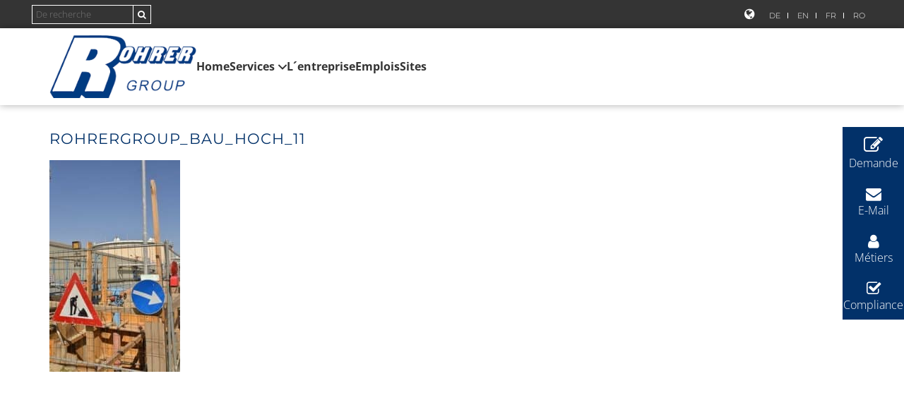

--- FILE ---
content_type: text/html; charset=UTF-8
request_url: https://rohrer-grp.com/fr/batiment-et-genie-civil/rohrergroup_bau_hoch_11/
body_size: 16384
content:

<!doctype html>
<html lang="en-US" class="no-js">
	<head>
        <meta http-equiv="X-UA-Compatible" content="IE=edge">
		<meta charset="UTF-8">
<script type="text/javascript">
/* <![CDATA[ */
var gform;gform||(document.addEventListener("gform_main_scripts_loaded",function(){gform.scriptsLoaded=!0}),document.addEventListener("gform/theme/scripts_loaded",function(){gform.themeScriptsLoaded=!0}),window.addEventListener("DOMContentLoaded",function(){gform.domLoaded=!0}),gform={domLoaded:!1,scriptsLoaded:!1,themeScriptsLoaded:!1,isFormEditor:()=>"function"==typeof InitializeEditor,callIfLoaded:function(o){return!(!gform.domLoaded||!gform.scriptsLoaded||!gform.themeScriptsLoaded&&!gform.isFormEditor()||(gform.isFormEditor()&&console.warn("The use of gform.initializeOnLoaded() is deprecated in the form editor context and will be removed in Gravity Forms 3.1."),o(),0))},initializeOnLoaded:function(o){gform.callIfLoaded(o)||(document.addEventListener("gform_main_scripts_loaded",()=>{gform.scriptsLoaded=!0,gform.callIfLoaded(o)}),document.addEventListener("gform/theme/scripts_loaded",()=>{gform.themeScriptsLoaded=!0,gform.callIfLoaded(o)}),window.addEventListener("DOMContentLoaded",()=>{gform.domLoaded=!0,gform.callIfLoaded(o)}))},hooks:{action:{},filter:{}},addAction:function(o,r,e,t){gform.addHook("action",o,r,e,t)},addFilter:function(o,r,e,t){gform.addHook("filter",o,r,e,t)},doAction:function(o){gform.doHook("action",o,arguments)},applyFilters:function(o){return gform.doHook("filter",o,arguments)},removeAction:function(o,r){gform.removeHook("action",o,r)},removeFilter:function(o,r,e){gform.removeHook("filter",o,r,e)},addHook:function(o,r,e,t,n){null==gform.hooks[o][r]&&(gform.hooks[o][r]=[]);var d=gform.hooks[o][r];null==n&&(n=r+"_"+d.length),gform.hooks[o][r].push({tag:n,callable:e,priority:t=null==t?10:t})},doHook:function(r,o,e){var t;if(e=Array.prototype.slice.call(e,1),null!=gform.hooks[r][o]&&((o=gform.hooks[r][o]).sort(function(o,r){return o.priority-r.priority}),o.forEach(function(o){"function"!=typeof(t=o.callable)&&(t=window[t]),"action"==r?t.apply(null,e):e[0]=t.apply(null,e)})),"filter"==r)return e[0]},removeHook:function(o,r,t,n){var e;null!=gform.hooks[o][r]&&(e=(e=gform.hooks[o][r]).filter(function(o,r,e){return!!(null!=n&&n!=o.tag||null!=t&&t!=o.priority)}),gform.hooks[o][r]=e)}});
/* ]]> */
</script>

        <meta name="viewport" content="width=device-width, initial-scale=1">
        <link rel="profile" href="http://gmpg.org/xfn/11">
                <meta name='robots' content='index, follow, max-image-preview:large, max-snippet:-1, max-video-preview:-1' />

<!-- Google Tag Manager for WordPress by gtm4wp.com -->
<script data-cfasync="false" data-pagespeed-no-defer>
	var gtm4wp_datalayer_name = "dataLayer";
	var dataLayer = dataLayer || [];
</script>
<!-- End Google Tag Manager for WordPress by gtm4wp.com -->
	<!-- This site is optimized with the Yoast SEO plugin v26.8 - https://yoast.com/product/yoast-seo-wordpress/ -->
	<title>RohrerGroup_Bau_hoch_11 - FR</title>
	<link rel="canonical" href="https://rohrer-grp.com/fr/batiment-et-genie-civil/rohrergroup_bau_hoch_11/" />
	<meta property="og:locale" content="en_US" />
	<meta property="og:type" content="article" />
	<meta property="og:title" content="RohrerGroup_Bau_hoch_11 - FR" />
	<meta property="og:url" content="https://rohrer-grp.com/fr/batiment-et-genie-civil/rohrergroup_bau_hoch_11/" />
	<meta property="og:site_name" content="FR" />
	<meta property="og:image" content="https://rohrer-grp.com/fr/batiment-et-genie-civil/rohrergroup_bau_hoch_11" />
	<meta property="og:image:width" content="400" />
	<meta property="og:image:height" content="650" />
	<meta property="og:image:type" content="image/jpeg" />
	<meta name="twitter:card" content="summary_large_image" />
	<script type="application/ld+json" class="yoast-schema-graph">{"@context":"https://schema.org","@graph":[{"@type":"WebPage","@id":"https://rohrer-grp.com/fr/batiment-et-genie-civil/rohrergroup_bau_hoch_11/","url":"https://rohrer-grp.com/fr/batiment-et-genie-civil/rohrergroup_bau_hoch_11/","name":"RohrerGroup_Bau_hoch_11 - FR","isPartOf":{"@id":"https://rohrer-grp.com/fr/#website"},"primaryImageOfPage":{"@id":"https://rohrer-grp.com/fr/batiment-et-genie-civil/rohrergroup_bau_hoch_11/#primaryimage"},"image":{"@id":"https://rohrer-grp.com/fr/batiment-et-genie-civil/rohrergroup_bau_hoch_11/#primaryimage"},"thumbnailUrl":"https://rohrer-grp.com/fr/wp-content/uploads/sites/8/2017/06/RohrerGroup_Bau_hoch_11.jpg","datePublished":"2017-07-17T11:56:23+00:00","breadcrumb":{"@id":"https://rohrer-grp.com/fr/batiment-et-genie-civil/rohrergroup_bau_hoch_11/#breadcrumb"},"inLanguage":"en-US","potentialAction":[{"@type":"ReadAction","target":["https://rohrer-grp.com/fr/batiment-et-genie-civil/rohrergroup_bau_hoch_11/"]}]},{"@type":"ImageObject","inLanguage":"en-US","@id":"https://rohrer-grp.com/fr/batiment-et-genie-civil/rohrergroup_bau_hoch_11/#primaryimage","url":"https://rohrer-grp.com/fr/wp-content/uploads/sites/8/2017/06/RohrerGroup_Bau_hoch_11.jpg","contentUrl":"https://rohrer-grp.com/fr/wp-content/uploads/sites/8/2017/06/RohrerGroup_Bau_hoch_11.jpg","width":400,"height":650},{"@type":"BreadcrumbList","@id":"https://rohrer-grp.com/fr/batiment-et-genie-civil/rohrergroup_bau_hoch_11/#breadcrumb","itemListElement":[{"@type":"ListItem","position":1,"name":"Bâtiment et génie civil","item":"https://rohrer-grp.com/fr/batiment-et-genie-civil/"},{"@type":"ListItem","position":2,"name":"RohrerGroup_Bau_hoch_11"}]},{"@type":"WebSite","@id":"https://rohrer-grp.com/fr/#website","url":"https://rohrer-grp.com/fr/","name":"FR","description":"","potentialAction":[{"@type":"SearchAction","target":{"@type":"EntryPoint","urlTemplate":"https://rohrer-grp.com/fr/?s={search_term_string}"},"query-input":{"@type":"PropertyValueSpecification","valueRequired":true,"valueName":"search_term_string"}}],"inLanguage":"en-US"}]}</script>
	<!-- / Yoast SEO plugin. -->


<link rel='dns-prefetch' href='//webcache-eu.datareporter.eu' />
<link rel='dns-prefetch' href='//fonts.bunny.net' />
<style id='wp-img-auto-sizes-contain-inline-css' type='text/css'>
img:is([sizes=auto i],[sizes^="auto," i]){contain-intrinsic-size:3000px 1500px}
/*# sourceURL=wp-img-auto-sizes-contain-inline-css */
</style>
<style id='wp-block-library-inline-css' type='text/css'>
:root{--wp-block-synced-color:#7a00df;--wp-block-synced-color--rgb:122,0,223;--wp-bound-block-color:var(--wp-block-synced-color);--wp-editor-canvas-background:#ddd;--wp-admin-theme-color:#007cba;--wp-admin-theme-color--rgb:0,124,186;--wp-admin-theme-color-darker-10:#006ba1;--wp-admin-theme-color-darker-10--rgb:0,107,160.5;--wp-admin-theme-color-darker-20:#005a87;--wp-admin-theme-color-darker-20--rgb:0,90,135;--wp-admin-border-width-focus:2px}@media (min-resolution:192dpi){:root{--wp-admin-border-width-focus:1.5px}}.wp-element-button{cursor:pointer}:root .has-very-light-gray-background-color{background-color:#eee}:root .has-very-dark-gray-background-color{background-color:#313131}:root .has-very-light-gray-color{color:#eee}:root .has-very-dark-gray-color{color:#313131}:root .has-vivid-green-cyan-to-vivid-cyan-blue-gradient-background{background:linear-gradient(135deg,#00d084,#0693e3)}:root .has-purple-crush-gradient-background{background:linear-gradient(135deg,#34e2e4,#4721fb 50%,#ab1dfe)}:root .has-hazy-dawn-gradient-background{background:linear-gradient(135deg,#faaca8,#dad0ec)}:root .has-subdued-olive-gradient-background{background:linear-gradient(135deg,#fafae1,#67a671)}:root .has-atomic-cream-gradient-background{background:linear-gradient(135deg,#fdd79a,#004a59)}:root .has-nightshade-gradient-background{background:linear-gradient(135deg,#330968,#31cdcf)}:root .has-midnight-gradient-background{background:linear-gradient(135deg,#020381,#2874fc)}:root{--wp--preset--font-size--normal:16px;--wp--preset--font-size--huge:42px}.has-regular-font-size{font-size:1em}.has-larger-font-size{font-size:2.625em}.has-normal-font-size{font-size:var(--wp--preset--font-size--normal)}.has-huge-font-size{font-size:var(--wp--preset--font-size--huge)}.has-text-align-center{text-align:center}.has-text-align-left{text-align:left}.has-text-align-right{text-align:right}.has-fit-text{white-space:nowrap!important}#end-resizable-editor-section{display:none}.aligncenter{clear:both}.items-justified-left{justify-content:flex-start}.items-justified-center{justify-content:center}.items-justified-right{justify-content:flex-end}.items-justified-space-between{justify-content:space-between}.screen-reader-text{border:0;clip-path:inset(50%);height:1px;margin:-1px;overflow:hidden;padding:0;position:absolute;width:1px;word-wrap:normal!important}.screen-reader-text:focus{background-color:#ddd;clip-path:none;color:#444;display:block;font-size:1em;height:auto;left:5px;line-height:normal;padding:15px 23px 14px;text-decoration:none;top:5px;width:auto;z-index:100000}html :where(.has-border-color){border-style:solid}html :where([style*=border-top-color]){border-top-style:solid}html :where([style*=border-right-color]){border-right-style:solid}html :where([style*=border-bottom-color]){border-bottom-style:solid}html :where([style*=border-left-color]){border-left-style:solid}html :where([style*=border-width]){border-style:solid}html :where([style*=border-top-width]){border-top-style:solid}html :where([style*=border-right-width]){border-right-style:solid}html :where([style*=border-bottom-width]){border-bottom-style:solid}html :where([style*=border-left-width]){border-left-style:solid}html :where(img[class*=wp-image-]){height:auto;max-width:100%}:where(figure){margin:0 0 1em}html :where(.is-position-sticky){--wp-admin--admin-bar--position-offset:var(--wp-admin--admin-bar--height,0px)}@media screen and (max-width:600px){html :where(.is-position-sticky){--wp-admin--admin-bar--position-offset:0px}}

/*# sourceURL=wp-block-library-inline-css */
</style><link rel='stylesheet' id='wc-blocks-style-css' href='https://rohrer-grp.com/fr/wp-content/plugins/woocommerce/assets/client/blocks/wc-blocks.css?ver=wc-10.4.3' type='text/css' media='all' />
<style id='global-styles-inline-css' type='text/css'>
:root{--wp--preset--aspect-ratio--square: 1;--wp--preset--aspect-ratio--4-3: 4/3;--wp--preset--aspect-ratio--3-4: 3/4;--wp--preset--aspect-ratio--3-2: 3/2;--wp--preset--aspect-ratio--2-3: 2/3;--wp--preset--aspect-ratio--16-9: 16/9;--wp--preset--aspect-ratio--9-16: 9/16;--wp--preset--color--black: #000000;--wp--preset--color--cyan-bluish-gray: #abb8c3;--wp--preset--color--white: #ffffff;--wp--preset--color--pale-pink: #f78da7;--wp--preset--color--vivid-red: #cf2e2e;--wp--preset--color--luminous-vivid-orange: #ff6900;--wp--preset--color--luminous-vivid-amber: #fcb900;--wp--preset--color--light-green-cyan: #7bdcb5;--wp--preset--color--vivid-green-cyan: #00d084;--wp--preset--color--pale-cyan-blue: #8ed1fc;--wp--preset--color--vivid-cyan-blue: #0693e3;--wp--preset--color--vivid-purple: #9b51e0;--wp--preset--gradient--vivid-cyan-blue-to-vivid-purple: linear-gradient(135deg,rgb(6,147,227) 0%,rgb(155,81,224) 100%);--wp--preset--gradient--light-green-cyan-to-vivid-green-cyan: linear-gradient(135deg,rgb(122,220,180) 0%,rgb(0,208,130) 100%);--wp--preset--gradient--luminous-vivid-amber-to-luminous-vivid-orange: linear-gradient(135deg,rgb(252,185,0) 0%,rgb(255,105,0) 100%);--wp--preset--gradient--luminous-vivid-orange-to-vivid-red: linear-gradient(135deg,rgb(255,105,0) 0%,rgb(207,46,46) 100%);--wp--preset--gradient--very-light-gray-to-cyan-bluish-gray: linear-gradient(135deg,rgb(238,238,238) 0%,rgb(169,184,195) 100%);--wp--preset--gradient--cool-to-warm-spectrum: linear-gradient(135deg,rgb(74,234,220) 0%,rgb(151,120,209) 20%,rgb(207,42,186) 40%,rgb(238,44,130) 60%,rgb(251,105,98) 80%,rgb(254,248,76) 100%);--wp--preset--gradient--blush-light-purple: linear-gradient(135deg,rgb(255,206,236) 0%,rgb(152,150,240) 100%);--wp--preset--gradient--blush-bordeaux: linear-gradient(135deg,rgb(254,205,165) 0%,rgb(254,45,45) 50%,rgb(107,0,62) 100%);--wp--preset--gradient--luminous-dusk: linear-gradient(135deg,rgb(255,203,112) 0%,rgb(199,81,192) 50%,rgb(65,88,208) 100%);--wp--preset--gradient--pale-ocean: linear-gradient(135deg,rgb(255,245,203) 0%,rgb(182,227,212) 50%,rgb(51,167,181) 100%);--wp--preset--gradient--electric-grass: linear-gradient(135deg,rgb(202,248,128) 0%,rgb(113,206,126) 100%);--wp--preset--gradient--midnight: linear-gradient(135deg,rgb(2,3,129) 0%,rgb(40,116,252) 100%);--wp--preset--font-size--small: 13px;--wp--preset--font-size--medium: 20px;--wp--preset--font-size--large: 36px;--wp--preset--font-size--x-large: 42px;--wp--preset--spacing--20: 0.44rem;--wp--preset--spacing--30: 0.67rem;--wp--preset--spacing--40: 1rem;--wp--preset--spacing--50: 1.5rem;--wp--preset--spacing--60: 2.25rem;--wp--preset--spacing--70: 3.38rem;--wp--preset--spacing--80: 5.06rem;--wp--preset--shadow--natural: 6px 6px 9px rgba(0, 0, 0, 0.2);--wp--preset--shadow--deep: 12px 12px 50px rgba(0, 0, 0, 0.4);--wp--preset--shadow--sharp: 6px 6px 0px rgba(0, 0, 0, 0.2);--wp--preset--shadow--outlined: 6px 6px 0px -3px rgb(255, 255, 255), 6px 6px rgb(0, 0, 0);--wp--preset--shadow--crisp: 6px 6px 0px rgb(0, 0, 0);}:where(.is-layout-flex){gap: 0.5em;}:where(.is-layout-grid){gap: 0.5em;}body .is-layout-flex{display: flex;}.is-layout-flex{flex-wrap: wrap;align-items: center;}.is-layout-flex > :is(*, div){margin: 0;}body .is-layout-grid{display: grid;}.is-layout-grid > :is(*, div){margin: 0;}:where(.wp-block-columns.is-layout-flex){gap: 2em;}:where(.wp-block-columns.is-layout-grid){gap: 2em;}:where(.wp-block-post-template.is-layout-flex){gap: 1.25em;}:where(.wp-block-post-template.is-layout-grid){gap: 1.25em;}.has-black-color{color: var(--wp--preset--color--black) !important;}.has-cyan-bluish-gray-color{color: var(--wp--preset--color--cyan-bluish-gray) !important;}.has-white-color{color: var(--wp--preset--color--white) !important;}.has-pale-pink-color{color: var(--wp--preset--color--pale-pink) !important;}.has-vivid-red-color{color: var(--wp--preset--color--vivid-red) !important;}.has-luminous-vivid-orange-color{color: var(--wp--preset--color--luminous-vivid-orange) !important;}.has-luminous-vivid-amber-color{color: var(--wp--preset--color--luminous-vivid-amber) !important;}.has-light-green-cyan-color{color: var(--wp--preset--color--light-green-cyan) !important;}.has-vivid-green-cyan-color{color: var(--wp--preset--color--vivid-green-cyan) !important;}.has-pale-cyan-blue-color{color: var(--wp--preset--color--pale-cyan-blue) !important;}.has-vivid-cyan-blue-color{color: var(--wp--preset--color--vivid-cyan-blue) !important;}.has-vivid-purple-color{color: var(--wp--preset--color--vivid-purple) !important;}.has-black-background-color{background-color: var(--wp--preset--color--black) !important;}.has-cyan-bluish-gray-background-color{background-color: var(--wp--preset--color--cyan-bluish-gray) !important;}.has-white-background-color{background-color: var(--wp--preset--color--white) !important;}.has-pale-pink-background-color{background-color: var(--wp--preset--color--pale-pink) !important;}.has-vivid-red-background-color{background-color: var(--wp--preset--color--vivid-red) !important;}.has-luminous-vivid-orange-background-color{background-color: var(--wp--preset--color--luminous-vivid-orange) !important;}.has-luminous-vivid-amber-background-color{background-color: var(--wp--preset--color--luminous-vivid-amber) !important;}.has-light-green-cyan-background-color{background-color: var(--wp--preset--color--light-green-cyan) !important;}.has-vivid-green-cyan-background-color{background-color: var(--wp--preset--color--vivid-green-cyan) !important;}.has-pale-cyan-blue-background-color{background-color: var(--wp--preset--color--pale-cyan-blue) !important;}.has-vivid-cyan-blue-background-color{background-color: var(--wp--preset--color--vivid-cyan-blue) !important;}.has-vivid-purple-background-color{background-color: var(--wp--preset--color--vivid-purple) !important;}.has-black-border-color{border-color: var(--wp--preset--color--black) !important;}.has-cyan-bluish-gray-border-color{border-color: var(--wp--preset--color--cyan-bluish-gray) !important;}.has-white-border-color{border-color: var(--wp--preset--color--white) !important;}.has-pale-pink-border-color{border-color: var(--wp--preset--color--pale-pink) !important;}.has-vivid-red-border-color{border-color: var(--wp--preset--color--vivid-red) !important;}.has-luminous-vivid-orange-border-color{border-color: var(--wp--preset--color--luminous-vivid-orange) !important;}.has-luminous-vivid-amber-border-color{border-color: var(--wp--preset--color--luminous-vivid-amber) !important;}.has-light-green-cyan-border-color{border-color: var(--wp--preset--color--light-green-cyan) !important;}.has-vivid-green-cyan-border-color{border-color: var(--wp--preset--color--vivid-green-cyan) !important;}.has-pale-cyan-blue-border-color{border-color: var(--wp--preset--color--pale-cyan-blue) !important;}.has-vivid-cyan-blue-border-color{border-color: var(--wp--preset--color--vivid-cyan-blue) !important;}.has-vivid-purple-border-color{border-color: var(--wp--preset--color--vivid-purple) !important;}.has-vivid-cyan-blue-to-vivid-purple-gradient-background{background: var(--wp--preset--gradient--vivid-cyan-blue-to-vivid-purple) !important;}.has-light-green-cyan-to-vivid-green-cyan-gradient-background{background: var(--wp--preset--gradient--light-green-cyan-to-vivid-green-cyan) !important;}.has-luminous-vivid-amber-to-luminous-vivid-orange-gradient-background{background: var(--wp--preset--gradient--luminous-vivid-amber-to-luminous-vivid-orange) !important;}.has-luminous-vivid-orange-to-vivid-red-gradient-background{background: var(--wp--preset--gradient--luminous-vivid-orange-to-vivid-red) !important;}.has-very-light-gray-to-cyan-bluish-gray-gradient-background{background: var(--wp--preset--gradient--very-light-gray-to-cyan-bluish-gray) !important;}.has-cool-to-warm-spectrum-gradient-background{background: var(--wp--preset--gradient--cool-to-warm-spectrum) !important;}.has-blush-light-purple-gradient-background{background: var(--wp--preset--gradient--blush-light-purple) !important;}.has-blush-bordeaux-gradient-background{background: var(--wp--preset--gradient--blush-bordeaux) !important;}.has-luminous-dusk-gradient-background{background: var(--wp--preset--gradient--luminous-dusk) !important;}.has-pale-ocean-gradient-background{background: var(--wp--preset--gradient--pale-ocean) !important;}.has-electric-grass-gradient-background{background: var(--wp--preset--gradient--electric-grass) !important;}.has-midnight-gradient-background{background: var(--wp--preset--gradient--midnight) !important;}.has-small-font-size{font-size: var(--wp--preset--font-size--small) !important;}.has-medium-font-size{font-size: var(--wp--preset--font-size--medium) !important;}.has-large-font-size{font-size: var(--wp--preset--font-size--large) !important;}.has-x-large-font-size{font-size: var(--wp--preset--font-size--x-large) !important;}
/*# sourceURL=global-styles-inline-css */
</style>

<style id='classic-theme-styles-inline-css' type='text/css'>
/*! This file is auto-generated */
.wp-block-button__link{color:#fff;background-color:#32373c;border-radius:9999px;box-shadow:none;text-decoration:none;padding:calc(.667em + 2px) calc(1.333em + 2px);font-size:1.125em}.wp-block-file__button{background:#32373c;color:#fff;text-decoration:none}
/*# sourceURL=/wp-includes/css/classic-themes.min.css */
</style>
<link rel='stylesheet' id='woocommerce-layout-css' href='https://rohrer-grp.com/fr/wp-content/plugins/woocommerce/assets/css/woocommerce-layout.css?ver=10.4.3' type='text/css' media='all' />
<link rel='stylesheet' id='woocommerce-smallscreen-css' href='https://rohrer-grp.com/fr/wp-content/plugins/woocommerce/assets/css/woocommerce-smallscreen.css?ver=10.4.3' type='text/css' media='only screen and (max-width: 768px)' />
<link rel='stylesheet' id='woocommerce-general-css' href='https://rohrer-grp.com/fr/wp-content/plugins/woocommerce/assets/css/woocommerce.css?ver=10.4.3' type='text/css' media='all' />
<style id='woocommerce-inline-inline-css' type='text/css'>
.woocommerce form .form-row .required { visibility: visible; }
/*# sourceURL=woocommerce-inline-inline-css */
</style>
<link rel='stylesheet' id='style-datareporter-css' href='https://webcache-eu.datareporter.eu/c/8858080f-ec6e-43d7-a64b-28adecf562ba/rjdtl70vX8Dd/3Qa/banner.css?ver=6.9' type='text/css' media='all' />
<link rel='stylesheet' id='bootstrap-css' href='https://rohrer-grp.com/fr/wp-content/themes/rohrergrp/css/bootstrap.min.css?ver=3.3.9' type='text/css' media='all' />
<link rel='stylesheet' id='fontawesome-css' href='https://rohrer-grp.com/fr/wp-content/themes/rohrergrp/css/font-awesome.min.css?ver=4.7.2' type='text/css' media='all' />
<link rel='stylesheet' id='googlefonts-css' href='https://fonts.bunny.net/css?family=Montserrat%3A300%2C400%2C500%2C600%7COpen+Sans%3A300%2C400%2C600%2C700%7CJust+Me+Again+Down+Here&#038;ver=6.9' type='text/css' media='' />
<link rel='stylesheet' id='slick-css' href='https://rohrer-grp.com/fr/wp-content/themes/rohrergrp/css/slick.css?ver=4.7.2' type='text/css' media='all' />
<link rel='stylesheet' id='lightbox-css-css' href='https://rohrer-grp.com/fr/wp-content/themes/rohrergrp/css/lightbox.css?ver=2.11.4' type='text/css' media='all' />
<link rel='stylesheet' id='theme-style-css' href='https://rohrer-grp.com/fr/wp-content/themes/rohrergrp/style.css?ver=1.3.35' type='text/css' media='all' />
<link rel='stylesheet' id='theme-custom-style-css' href='https://rohrer-grp.com/fr/wp-content/themes/rohrergrp/css/custom.css?ver=1.3.2' type='text/css' media='all' />
<link rel='stylesheet' id='colorbox-css' href='https://rohrer-grp.com/fr/wp-content/plugins/slideshow-gallery/views/default/css/colorbox.css?ver=1.3.19' type='text/css' media='all' />
<script type="text/javascript" src="https://rohrer-grp.com/fr/wp-includes/js/jquery/jquery.min.js?ver=3.7.1" id="jquery-core-js"></script>
<script type="text/javascript" id="jquery-core-js-after">
/* <![CDATA[ */
$ = jQuery;
//# sourceURL=jquery-core-js-after
/* ]]> */
</script>
<script type="text/javascript" src="https://rohrer-grp.com/fr/wp-content/plugins/woocommerce/assets/js/jquery-blockui/jquery.blockUI.min.js?ver=2.7.0-wc.10.4.3" id="wc-jquery-blockui-js" defer="defer" data-wp-strategy="defer"></script>
<script type="text/javascript" id="wc-add-to-cart-js-extra">
/* <![CDATA[ */
var wc_add_to_cart_params = {"ajax_url":"/fr/wp-admin/admin-ajax.php","wc_ajax_url":"/fr/?wc-ajax=%%endpoint%%","i18n_view_cart":"View cart","cart_url":"https://rohrer-grp.com/fr/warenkorb/","is_cart":"","cart_redirect_after_add":"no"};
//# sourceURL=wc-add-to-cart-js-extra
/* ]]> */
</script>
<script type="text/javascript" src="https://rohrer-grp.com/fr/wp-content/plugins/woocommerce/assets/js/frontend/add-to-cart.min.js?ver=10.4.3" id="wc-add-to-cart-js" defer="defer" data-wp-strategy="defer"></script>
<script type="text/javascript" src="https://rohrer-grp.com/fr/wp-content/plugins/woocommerce/assets/js/js-cookie/js.cookie.min.js?ver=2.1.4-wc.10.4.3" id="wc-js-cookie-js" defer="defer" data-wp-strategy="defer"></script>
<script type="text/javascript" id="woocommerce-js-extra">
/* <![CDATA[ */
var woocommerce_params = {"ajax_url":"/fr/wp-admin/admin-ajax.php","wc_ajax_url":"/fr/?wc-ajax=%%endpoint%%","i18n_password_show":"Show password","i18n_password_hide":"Hide password"};
//# sourceURL=woocommerce-js-extra
/* ]]> */
</script>
<script type="text/javascript" src="https://rohrer-grp.com/fr/wp-content/plugins/woocommerce/assets/js/frontend/woocommerce.min.js?ver=10.4.3" id="woocommerce-js" defer="defer" data-wp-strategy="defer"></script>
<script type="text/javascript" src="https://rohrer-grp.com/fr/wp-content/plugins/slideshow-gallery/views/default/js/gallery.js?ver=1.0" id="slideshow-gallery-js"></script>
<script type="text/javascript" src="https://rohrer-grp.com/fr/wp-content/plugins/slideshow-gallery/views/default/js/colorbox.js?ver=1.6.3" id="colorbox-js"></script>
<script type="text/javascript" src="https://rohrer-grp.com/fr/wp-content/plugins/slideshow-gallery/views/default/js/jquery-ui.js?ver=6.9" id="jquery-ui-effects-js"></script>

<!-- Google Tag Manager for WordPress by gtm4wp.com -->
<!-- GTM Container placement set to footer -->
<script data-cfasync="false" data-pagespeed-no-defer type="text/javascript">
	var dataLayer_content = {"pagePostType":"attachment","pagePostType2":"single-attachment","pagePostAuthor":"cpelzmann"};
	dataLayer.push( dataLayer_content );
</script>
<script data-cfasync="false" data-pagespeed-no-defer type="text/javascript">
(function(w,d,s,l,i){w[l]=w[l]||[];w[l].push({'gtm.start':
new Date().getTime(),event:'gtm.js'});var f=d.getElementsByTagName(s)[0],
j=d.createElement(s),dl=l!='dataLayer'?'&l='+l:'';j.async=true;j.src=
'//www.googletagmanager.com/gtm.js?id='+i+dl;f.parentNode.insertBefore(j,f);
})(window,document,'script','dataLayer','GTM-N6WN6WC');
</script>
<!-- End Google Tag Manager for WordPress by gtm4wp.com -->	<noscript><style>.woocommerce-product-gallery{ opacity: 1 !important; }</style></noscript>
	<style type="text/css">.recentcomments a{display:inline !important;padding:0 !important;margin:0 !important;}</style><link rel="icon" href="https://rohrer-grp.com/fr/wp-content/uploads/sites/8/2017/03/cropped-fav-32x32.png" sizes="32x32" />
<link rel="icon" href="https://rohrer-grp.com/fr/wp-content/uploads/sites/8/2017/03/cropped-fav-192x192.png" sizes="192x192" />
<link rel="apple-touch-icon" href="https://rohrer-grp.com/fr/wp-content/uploads/sites/8/2017/03/cropped-fav-180x180.png" />
<meta name="msapplication-TileImage" content="https://rohrer-grp.com/fr/wp-content/uploads/sites/8/2017/03/cropped-fav-270x270.png" />
        <style>
            
            #burger::before {
                content: 'Portfolio';
            }
            
            .jobportal_headline::after, .job_banner .textwidget::after {
                content: 'nous sommes à votre recherche!';
            }
            
            .location_headline::after {
                content: 'RohrerGroup_Bau_hoch_11'
            }
        
        </style>

    
        
        <!-- Webmaster Tools --> 
        <meta name="google-site-verification" content="BzKO1-CDaPJSIZWqfcXKZl6qhYA0l9ezqUuxXDDB_Mc" />
       
        <link rel="alternate" hreflang="fr-FR" href="https://www.rohrer-grp.com/fr/" />
        <link rel="alternate" hreflang="en" href="https://www.rohrer-grp.com/en/" />
        <link rel="alternate" hreflang="ro" href="https://www.rohrer-grp.com/ro/" />
        <link rel="alternate" hreflang="ru" href="https://www.rohrer-grp.com/ru/" />
        <link rel="alternate" hreflang="pl" href="https://www.rohrer-grp.com/pl/" />
        <link rel="alternate" hreflang="de" href="https://www.rohrer-grp.com" />

        	</head>
    
	<body class="attachment wp-singular attachment-template-default attachmentid-1314 attachment-jpeg wp-theme-rohrergrp theme-rohrergrp woocommerce-no-js">

    <header class="header" role="banner">
                <div class="topbar">
            <div class="col-md-5 col-sm-5 col-xs-5">
                <form class="search_all" action="https://rohrer-grp.com/fr" method="get">
                                        <input class="inlineSearch ui-autocomplete-input" type="text" name="s" value="" placeholder="De recherche" autocomplete="off">
                    <button class="search_submit" type="submit"><i class="fa fa-search" aria-hidden="true"></i></button>
                </form>
            </div>
            <div class="col-md-7 col-sm-7 col-xs-7">
                <nav class="nav_lang" role="navigation">
                    <i class="fa fa-globe" aria-hidden="true"></i> <ul><li id="menu-item-1624" class="menu-item menu-item-type-custom menu-item-object-custom menu-item-1624"><a href="https://rohrer-grp.com/">DE</a><span class="mobile_toggle"><i class="fa fa-angle-down" aria-hidden="true"></i></span></li>
<li id="menu-item-90" class="menu-item menu-item-type-custom menu-item-object-custom menu-item-90"><a href="/en/">EN</a><span class="mobile_toggle"><i class="fa fa-angle-down" aria-hidden="true"></i></span></li>
<li id="menu-item-91" class="menu-item menu-item-type-custom menu-item-object-custom menu-item-91"><a href="/fr/">FR</a><span class="mobile_toggle"><i class="fa fa-angle-down" aria-hidden="true"></i></span></li>
<li id="menu-item-93" class="menu-item menu-item-type-custom menu-item-object-custom menu-item-93"><a href="/ro/">RO</a><span class="mobile_toggle"><i class="fa fa-angle-down" aria-hidden="true"></i></span></li>
</ul>                </nav>
            </div>
        </div>
        
        
<nav class="nav-mobile">
    <div class="nav-mobile-inner container">
        <ul>
            <li><a href="https://rohrer-grp.com/fr"><img src="https://rohrer-grp.com/fr/wp-content/uploads/sites/8/2017/03/Logo.png" alt="Logo"></a></li>
            <li>
                <div class="nav-burger">
                    <div class="menu">
                        <span class="menu-global menu-top"></span>
                        <span class="menu-global menu-middle"></span>
                        <span class="menu-global menu-bottom"></span>
                    </div>
                </div>
                <p>Menü</p>
            </li>
        </ul>
    </div>
</nav>

<div class="first-sub">
    <div class="title-header">
        <h2>Menü</h2>
    </div>
    <span class="close">schließen<img src="https://rohrer-grp.com/fr/wp-content/themes/rohrergrp/img/icons/close-white.svg" alt="close"></span>
    <ul>
                        <li>
                    <a href="https://rohrer-grp.com/fr/">
                                                Home                    </a>
                    
                    <div class="second-sub">
                        <div class="title-header">
                            <h2>Menü</h2>
                        </div>
                        <span class="close">schließen<img src="https://rohrer-grp.com/fr/wp-content/themes/rohrergrp/img/icons/close-white.svg" alt="close"></span>
                        <ul class="bread">
                            <li><a><span class="backward"><img src="https://rohrer-grp.com/fr/wp-content/themes/rohrergrp/img/icons/right-al-white.svg" alt="right-arrow"></span><p class="backward">Home</p></a></li>
                        </ul>

                                                
                        <ul class="sub-ul">
                                                    </ul>  
                    </div>                 </li>
                            <li>
                    <a href="https://rohrer-grp.com/fr/nos-services/">
                                                Services                    </a>
                                            <span class="forward"><img src="https://rohrer-grp.com/fr/wp-content/themes/rohrergrp/img/icons/right-al-white.svg" alt="right-arrow"></span>
                    
                    <div class="second-sub">
                        <div class="title-header">
                            <h2>Menü</h2>
                        </div>
                        <span class="close">schließen<img src="https://rohrer-grp.com/fr/wp-content/themes/rohrergrp/img/icons/close-white.svg" alt="close"></span>
                        <ul class="bread">
                            <li><a><span class="backward"><img src="https://rohrer-grp.com/fr/wp-content/themes/rohrergrp/img/icons/right-al-white.svg" alt="right-arrow"></span><p class="backward">Services</p></a></li>
                        </ul>

                                                
                        <ul class="sub-ul">
                                                                    <li><a class="toggle_submenu_two" href="#"><p>Gestion des délais et des temps d’arrêt de service</p></a><span class="forward-two"><img src="https://rohrer-grp.com/fr/wp-content/themes/rohrergrp/img/icons/right-al-white.svg" alt="right-arrow"></span>
                                                                                        <div class="third-sub">
                                                <div class="title-header">
                                                    <h2>Menü</h2>
                                                </div>
                                                <span class="close">schließen<img src="https://rohrer-grp.com/fr/wp-content/themes/rohrergrp/img/icons/close-white.svg" alt="close"></span>
                                                <ul class="bread">
                                                    <li>
                                                        <a href="#"><span class="backward"><img src="https://rohrer-grp.com/fr/wp-content/themes/rohrergrp/img/icons/right-al-white.svg" alt="right-arrow"></span><p class="backward">Services</p><span class="backward-two"><img src="https://rohrer-grp.com/fr/wp-content/themes/rohrergrp/img/icons/right-al-white.svg" alt="right-arrow"></span><p class="backward-two">Gestion des délais et des temps d’arrêt de service</p></a>
                                                    </li>
                                                </ul>
                                                <ul class="sub-ul">
                                                                                                            <li><a href="https://rohrer-grp.com/fr/gestion-des-delais-et-des-temps-darret-de-service/"><p>Général</p></a><span class="forward forward-two"><img src="https://rohrer-grp.com/fr/wp-content/themes/rohrergrp/img/icons/right-al-white.svg" alt="right-arrow"></span></li>
                                                                                                            <li><a href="https://rohrer-grp.com/fr/gestion-des-delais-et-des-temps-darret-de-service/#1"><p>Arrêts de grande envergure</p></a><span class="forward forward-two"><img src="https://rohrer-grp.com/fr/wp-content/themes/rohrergrp/img/icons/right-al-white.svg" alt="right-arrow"></span></li>
                                                                                                            <li><a href="https://rohrer-grp.com/fr/gestion-des-delais-et-des-temps-darret-de-service/#2"><p>Planification / Travail préparatoire</p></a><span class="forward forward-two"><img src="https://rohrer-grp.com/fr/wp-content/themes/rohrergrp/img/icons/right-al-white.svg" alt="right-arrow"></span></li>
                                                                                                            <li><a href="https://rohrer-grp.com/fr/gestion-des-delais-et-des-temps-darret-de-service/#3"><p>Gestion de projet / Suivi du déroulement</p></a><span class="forward forward-two"><img src="https://rohrer-grp.com/fr/wp-content/themes/rohrergrp/img/icons/right-al-white.svg" alt="right-arrow"></span></li>
                                                                                                            <li><a href="https://rohrer-grp.com/fr/gestion-des-delais-et-des-temps-darret-de-service/#4"><p>Réduction des intermédiaires</p></a><span class="forward forward-two"><img src="https://rohrer-grp.com/fr/wp-content/themes/rohrergrp/img/icons/right-al-white.svg" alt="right-arrow"></span></li>
                                                                                                    </ul>
                                            </div>                                         </li>
                                                                            <li><a class="toggle_submenu_two" href="#"><p>Services de montage</p></a><span class="forward-two"><img src="https://rohrer-grp.com/fr/wp-content/themes/rohrergrp/img/icons/right-al-white.svg" alt="right-arrow"></span>
                                                                                        <div class="third-sub">
                                                <div class="title-header">
                                                    <h2>Menü</h2>
                                                </div>
                                                <span class="close">schließen<img src="https://rohrer-grp.com/fr/wp-content/themes/rohrergrp/img/icons/close-white.svg" alt="close"></span>
                                                <ul class="bread">
                                                    <li>
                                                        <a href="#"><span class="backward"><img src="https://rohrer-grp.com/fr/wp-content/themes/rohrergrp/img/icons/right-al-white.svg" alt="right-arrow"></span><p class="backward">Services</p><span class="backward-two"><img src="https://rohrer-grp.com/fr/wp-content/themes/rohrergrp/img/icons/right-al-white.svg" alt="right-arrow"></span><p class="backward-two">Services de montage</p></a>
                                                    </li>
                                                </ul>
                                                <ul class="sub-ul">
                                                                                                            <li><a href="https://rohrer-grp.com/fr/services-de-montage/"><p>Général</p></a><span class="forward forward-two"><img src="https://rohrer-grp.com/fr/wp-content/themes/rohrergrp/img/icons/right-al-white.svg" alt="right-arrow"></span></li>
                                                                                                            <li><a href="https://rohrer-grp.com/fr/services-de-montage/arrets-d-installations/"><p>Arrêts de service et de grande envergure</p></a><span class="forward forward-two"><img src="https://rohrer-grp.com/fr/wp-content/themes/rohrergrp/img/icons/right-al-white.svg" alt="right-arrow"></span></li>
                                                                                                            <li><a href="https://rohrer-grp.com/fr/services-de-montage/#2"><p>Équipement</p></a><span class="forward forward-two"><img src="https://rohrer-grp.com/fr/wp-content/themes/rohrergrp/img/icons/right-al-white.svg" alt="right-arrow"></span></li>
                                                                                                    </ul>
                                            </div>                                         </li>
                                                                            <li><a class="toggle_submenu_two" href="#"><p>Ingénierie systèmes</p></a><span class="forward-two"><img src="https://rohrer-grp.com/fr/wp-content/themes/rohrergrp/img/icons/right-al-white.svg" alt="right-arrow"></span>
                                                                                        <div class="third-sub">
                                                <div class="title-header">
                                                    <h2>Menü</h2>
                                                </div>
                                                <span class="close">schließen<img src="https://rohrer-grp.com/fr/wp-content/themes/rohrergrp/img/icons/close-white.svg" alt="close"></span>
                                                <ul class="bread">
                                                    <li>
                                                        <a href="#"><span class="backward"><img src="https://rohrer-grp.com/fr/wp-content/themes/rohrergrp/img/icons/right-al-white.svg" alt="right-arrow"></span><p class="backward">Services</p><span class="backward-two"><img src="https://rohrer-grp.com/fr/wp-content/themes/rohrergrp/img/icons/right-al-white.svg" alt="right-arrow"></span><p class="backward-two">Ingénierie systèmes</p></a>
                                                    </li>
                                                </ul>
                                                <ul class="sub-ul">
                                                                                                            <li><a href="https://rohrer-grp.com/fr/ingenierie-systemes/"><p>Général</p></a><span class="forward forward-two"><img src="https://rohrer-grp.com/fr/wp-content/themes/rohrergrp/img/icons/right-al-white.svg" alt="right-arrow"></span></li>
                                                                                                            <li><a href="https://rohrer-grp.com/fr/ingenierie-systemes/#1"><p>Portefeuille de prestations</p></a><span class="forward forward-two"><img src="https://rohrer-grp.com/fr/wp-content/themes/rohrergrp/img/icons/right-al-white.svg" alt="right-arrow"></span></li>
                                                                                                            <li><a href="https://rohrer-grp.com/fr/ingenierie-systemes/#2"><p>Ingénierie</p></a><span class="forward forward-two"><img src="https://rohrer-grp.com/fr/wp-content/themes/rohrergrp/img/icons/right-al-white.svg" alt="right-arrow"></span></li>
                                                                                                            <li><a href="https://rohrer-grp.com/fr/ingenierie-systemes/technique-de-soudage/"><p>Technique de soudage</p></a><span class="forward forward-two"><img src="https://rohrer-grp.com/fr/wp-content/themes/rohrergrp/img/icons/right-al-white.svg" alt="right-arrow"></span></li>
                                                                                                            <li><a href="https://rohrer-grp.com/fr/ingenierie-systemes/#4"><p>Processus de contrôle</p></a><span class="forward forward-two"><img src="https://rohrer-grp.com/fr/wp-content/themes/rohrergrp/img/icons/right-al-white.svg" alt="right-arrow"></span></li>
                                                                                                            <li><a href="https://rohrer-grp.com/fr/ingenierie-systemes/#5"><p>Prefabrication workshops/equipment</p></a><span class="forward forward-two"><img src="https://rohrer-grp.com/fr/wp-content/themes/rohrergrp/img/icons/right-al-white.svg" alt="right-arrow"></span></li>
                                                                                                    </ul>
                                            </div>                                         </li>
                                                                            <li><a class="toggle_submenu_two" href="#"><p>Automation / Technique MCR</p></a><span class="forward-two"><img src="https://rohrer-grp.com/fr/wp-content/themes/rohrergrp/img/icons/right-al-white.svg" alt="right-arrow"></span>
                                                                                        <div class="third-sub">
                                                <div class="title-header">
                                                    <h2>Menü</h2>
                                                </div>
                                                <span class="close">schließen<img src="https://rohrer-grp.com/fr/wp-content/themes/rohrergrp/img/icons/close-white.svg" alt="close"></span>
                                                <ul class="bread">
                                                    <li>
                                                        <a href="#"><span class="backward"><img src="https://rohrer-grp.com/fr/wp-content/themes/rohrergrp/img/icons/right-al-white.svg" alt="right-arrow"></span><p class="backward">Services</p><span class="backward-two"><img src="https://rohrer-grp.com/fr/wp-content/themes/rohrergrp/img/icons/right-al-white.svg" alt="right-arrow"></span><p class="backward-two">Automation / Technique MCR</p></a>
                                                    </li>
                                                </ul>
                                                <ul class="sub-ul">
                                                                                                            <li><a href="https://rohrer-grp.com/fr/automation-emsr/"><p>Général</p></a><span class="forward forward-two"><img src="https://rohrer-grp.com/fr/wp-content/themes/rohrergrp/img/icons/right-al-white.svg" alt="right-arrow"></span></li>
                                                                                                            <li><a href="https://rohrer-grp.com/fr/automation-emsr/#1"><p>Ingénierie</p></a><span class="forward forward-two"><img src="https://rohrer-grp.com/fr/wp-content/themes/rohrergrp/img/icons/right-al-white.svg" alt="right-arrow"></span></li>
                                                                                                            <li><a href="https://rohrer-grp.com/fr/automation-emsr/#2"><p>Fabrication</p></a><span class="forward forward-two"><img src="https://rohrer-grp.com/fr/wp-content/themes/rohrergrp/img/icons/right-al-white.svg" alt="right-arrow"></span></li>
                                                                                                            <li><a href="https://rohrer-grp.com/fr/automation-emsr/#3"><p>Montage MCR</p></a><span class="forward forward-two"><img src="https://rohrer-grp.com/fr/wp-content/themes/rohrergrp/img/icons/right-al-white.svg" alt="right-arrow"></span></li>
                                                                                                            <li><a href="https://rohrer-grp.com/fr/automation-emsr/#4"><p>Assistance et service</p></a><span class="forward forward-two"><img src="https://rohrer-grp.com/fr/wp-content/themes/rohrergrp/img/icons/right-al-white.svg" alt="right-arrow"></span></li>
                                                                                                    </ul>
                                            </div>                                         </li>
                                                                            <li><a class="toggle_submenu_two" href="#"><p>Maintenance industrielle</p></a><span class="forward-two"><img src="https://rohrer-grp.com/fr/wp-content/themes/rohrergrp/img/icons/right-al-white.svg" alt="right-arrow"></span>
                                                                                        <div class="third-sub">
                                                <div class="title-header">
                                                    <h2>Menü</h2>
                                                </div>
                                                <span class="close">schließen<img src="https://rohrer-grp.com/fr/wp-content/themes/rohrergrp/img/icons/close-white.svg" alt="close"></span>
                                                <ul class="bread">
                                                    <li>
                                                        <a href="#"><span class="backward"><img src="https://rohrer-grp.com/fr/wp-content/themes/rohrergrp/img/icons/right-al-white.svg" alt="right-arrow"></span><p class="backward">Services</p><span class="backward-two"><img src="https://rohrer-grp.com/fr/wp-content/themes/rohrergrp/img/icons/right-al-white.svg" alt="right-arrow"></span><p class="backward-two">Maintenance industrielle</p></a>
                                                    </li>
                                                </ul>
                                                <ul class="sub-ul">
                                                                                                            <li><a href="https://rohrer-grp.com/fr/maintenance-industrielle/"><p>Général</p></a><span class="forward forward-two"><img src="https://rohrer-grp.com/fr/wp-content/themes/rohrergrp/img/icons/right-al-white.svg" alt="right-arrow"></span></li>
                                                                                                            <li><a href="https://rohrer-grp.com/fr/maintenance-industrielle/#1"><p>Services aux centrales électriques</p></a><span class="forward forward-two"><img src="https://rohrer-grp.com/fr/wp-content/themes/rohrergrp/img/icons/right-al-white.svg" alt="right-arrow"></span></li>
                                                                                                    </ul>
                                            </div>                                         </li>
                                                                            <li><a class="toggle_submenu_two" href="#"><p>Nettoyage industriel</p></a><span class="forward-two"><img src="https://rohrer-grp.com/fr/wp-content/themes/rohrergrp/img/icons/right-al-white.svg" alt="right-arrow"></span>
                                                                                        <div class="third-sub">
                                                <div class="title-header">
                                                    <h2>Menü</h2>
                                                </div>
                                                <span class="close">schließen<img src="https://rohrer-grp.com/fr/wp-content/themes/rohrergrp/img/icons/close-white.svg" alt="close"></span>
                                                <ul class="bread">
                                                    <li>
                                                        <a href="#"><span class="backward"><img src="https://rohrer-grp.com/fr/wp-content/themes/rohrergrp/img/icons/right-al-white.svg" alt="right-arrow"></span><p class="backward">Services</p><span class="backward-two"><img src="https://rohrer-grp.com/fr/wp-content/themes/rohrergrp/img/icons/right-al-white.svg" alt="right-arrow"></span><p class="backward-two">Nettoyage industriel</p></a>
                                                    </li>
                                                </ul>
                                                <ul class="sub-ul">
                                                                                                            <li><a href="https://rohrer-grp.com/fr/nettoyage-industriel/"><p>Général</p></a><span class="forward forward-two"><img src="https://rohrer-grp.com/fr/wp-content/themes/rohrergrp/img/icons/right-al-white.svg" alt="right-arrow"></span></li>
                                                                                                            <li><a href="https://rohrer-grp.com/fr/nettoyage-industriel/#1"><p>Travaux de nettoyage lors des arrêts de service / délais</p></a><span class="forward forward-two"><img src="https://rohrer-grp.com/fr/wp-content/themes/rohrergrp/img/icons/right-al-white.svg" alt="right-arrow"></span></li>
                                                                                                            <li><a href="https://rohrer-grp.com/fr/nettoyage-industriel/nettoyage-au-jet-d-eau-a-haute-pression/"><p>Nettoyage au jet d’eau à haute pression</p></a><span class="forward forward-two"><img src="https://rohrer-grp.com/fr/wp-content/themes/rohrergrp/img/icons/right-al-white.svg" alt="right-arrow"></span></li>
                                                                                                            <li><a href="https://rohrer-grp.com/fr/nettoyage-industriel/nettoyage-d-echangeurs-thermiques/"><p>Nettoyage d’échangeurs thermiques</p></a><span class="forward forward-two"><img src="https://rohrer-grp.com/fr/wp-content/themes/rohrergrp/img/icons/right-al-white.svg" alt="right-arrow"></span></li>
                                                                                                            <li><a href="https://rohrer-grp.com/fr/nettoyage-industriel/nettoyage-des-colonnes/"><p>Nettoyage des colonnes / cuves</p></a><span class="forward forward-two"><img src="https://rohrer-grp.com/fr/wp-content/themes/rohrergrp/img/icons/right-al-white.svg" alt="right-arrow"></span></li>
                                                                                                            <li><a href="https://rohrer-grp.com/fr/nettoyage-industriel/nettoyage-des-conduites/"><p>Nettoyage des conduites / canaux</p></a><span class="forward forward-two"><img src="https://rohrer-grp.com/fr/wp-content/themes/rohrergrp/img/icons/right-al-white.svg" alt="right-arrow"></span></li>
                                                                                                            <li><a href="https://rohrer-grp.com/fr/nettoyage-industriel/#6"><p>Découpage au jet d’eau abrasif</p></a><span class="forward forward-two"><img src="https://rohrer-grp.com/fr/wp-content/themes/rohrergrp/img/icons/right-al-white.svg" alt="right-arrow"></span></li>
                                                                                                            <li><a href="https://rohrer-grp.com/fr/nettoyage-industriel/#7"><p>Nettoyage cryogénique / au CO2</p></a><span class="forward forward-two"><img src="https://rohrer-grp.com/fr/wp-content/themes/rohrergrp/img/icons/right-al-white.svg" alt="right-arrow"></span></li>
                                                                                                            <li><a href="https://rohrer-grp.com/fr/nettoyage-industriel/super-aspirateur/"><p>Installations d’alimentation en air / superaspirateur</p></a><span class="forward forward-two"><img src="https://rohrer-grp.com/fr/wp-content/themes/rohrergrp/img/icons/right-al-white.svg" alt="right-arrow"></span></li>
                                                                                                            <li><a href="https://rohrer-grp.com/fr/nettoyage-industriel/transport-de-marchandises-dangereuses-adr/"><p>Transport de marchandises dangereuses ADR / véhicules d’aspiration / remorques à haute pression</p></a><span class="forward forward-two"><img src="https://rohrer-grp.com/fr/wp-content/themes/rohrergrp/img/icons/right-al-white.svg" alt="right-arrow"></span></li>
                                                                                                            <li><a href="https://rohrer-grp.com/fr/nettoyage-industriel/nettoyage-chimique-decapage/"><p>Nettoyage chimique / décapage</p></a><span class="forward forward-two"><img src="https://rohrer-grp.com/fr/wp-content/themes/rohrergrp/img/icons/right-al-white.svg" alt="right-arrow"></span></li>
                                                                                                            <li><a href="https://rohrer-grp.com/fr/substances-toxiques-et-desamiantage/"><p>Substances toxiques et désamiantage</p></a><span class="forward forward-two"><img src="https://rohrer-grp.com/fr/wp-content/themes/rohrergrp/img/icons/right-al-white.svg" alt="right-arrow"></span></li>
                                                                                                            <li><a href="https://rohrer-grp.com/fr/nettoyage-industriel/#11"><p>Équipement – nettoyage industriel</p></a><span class="forward forward-two"><img src="https://rohrer-grp.com/fr/wp-content/themes/rohrergrp/img/icons/right-al-white.svg" alt="right-arrow"></span></li>
                                                                                                    </ul>
                                            </div>                                         </li>
                                                                            <li><a class="toggle_submenu_two" href="#"><p>Nettoyage des citernes / services citernes</p></a><span class="forward-two"><img src="https://rohrer-grp.com/fr/wp-content/themes/rohrergrp/img/icons/right-al-white.svg" alt="right-arrow"></span>
                                                                                        <div class="third-sub">
                                                <div class="title-header">
                                                    <h2>Menü</h2>
                                                </div>
                                                <span class="close">schließen<img src="https://rohrer-grp.com/fr/wp-content/themes/rohrergrp/img/icons/close-white.svg" alt="close"></span>
                                                <ul class="bread">
                                                    <li>
                                                        <a href="#"><span class="backward"><img src="https://rohrer-grp.com/fr/wp-content/themes/rohrergrp/img/icons/right-al-white.svg" alt="right-arrow"></span><p class="backward">Services</p><span class="backward-two"><img src="https://rohrer-grp.com/fr/wp-content/themes/rohrergrp/img/icons/right-al-white.svg" alt="right-arrow"></span><p class="backward-two">Nettoyage des citernes / services citernes</p></a>
                                                    </li>
                                                </ul>
                                                <ul class="sub-ul">
                                                                                                            <li><a href="https://rohrer-grp.com/fr/nettoyage-des-citernes/"><p>Général</p></a><span class="forward forward-two"><img src="https://rohrer-grp.com/fr/wp-content/themes/rohrergrp/img/icons/right-al-white.svg" alt="right-arrow"></span></li>
                                                                                                            <li><a href="https://rohrer-grp.com/fr/nettoyage-des-citernes/procedure-turbomix/"><p>Procédure turbomix</p></a><span class="forward forward-two"><img src="https://rohrer-grp.com/fr/wp-content/themes/rohrergrp/img/icons/right-al-white.svg" alt="right-arrow"></span></li>
                                                                                                            <li><a href="https://rohrer-grp.com/fr/nettoyage-des-citernes/#2"><p>Traitement des boues contenant des hydrocarbures</p></a><span class="forward forward-two"><img src="https://rohrer-grp.com/fr/wp-content/themes/rohrergrp/img/icons/right-al-white.svg" alt="right-arrow"></span></li>
                                                                                                            <li><a href="https://rohrer-grp.com/fr/nettoyage-des-citernes/assainissement-de-depots-de-boues-d-hydrocarbures/"><p>Assainissement des dépôts de boues contenant des hydrocarbures</p></a><span class="forward forward-two"><img src="https://rohrer-grp.com/fr/wp-content/themes/rohrergrp/img/icons/right-al-white.svg" alt="right-arrow"></span></li>
                                                                                                            <li><a href="https://rohrer-grp.com/fr/nettoyage-des-citernes/#4"><p>Torche mobile</p></a><span class="forward forward-two"><img src="https://rohrer-grp.com/fr/wp-content/themes/rohrergrp/img/icons/right-al-white.svg" alt="right-arrow"></span></li>
                                                                                                            <li><a href="https://rohrer-grp.com/fr/nettoyage-des-citernes/#5"><p>No Men Entry</p></a><span class="forward forward-two"><img src="https://rohrer-grp.com/fr/wp-content/themes/rohrergrp/img/icons/right-al-white.svg" alt="right-arrow"></span></li>
                                                                                                            <li><a href="https://rohrer-grp.com/fr/nettoyage-des-citernes/#6"><p>Services citernes</p></a><span class="forward forward-two"><img src="https://rohrer-grp.com/fr/wp-content/themes/rohrergrp/img/icons/right-al-white.svg" alt="right-arrow"></span></li>
                                                                                                            <li><a href="https://rohrer-grp.com/fr/nettoyage-des-citernes/#7"><p>Équipement – nettoyage des citernes</p></a><span class="forward forward-two"><img src="https://rohrer-grp.com/fr/wp-content/themes/rohrergrp/img/icons/right-al-white.svg" alt="right-arrow"></span></li>
                                                                                                    </ul>
                                            </div>                                         </li>
                                                                            <li><a class="toggle_submenu_two" href="#"><p>Construction/Maintenance de Réservoir/Construction de canalisations</p></a><span class="forward-two"><img src="https://rohrer-grp.com/fr/wp-content/themes/rohrergrp/img/icons/right-al-white.svg" alt="right-arrow"></span>
                                                                                        <div class="third-sub">
                                                <div class="title-header">
                                                    <h2>Menü</h2>
                                                </div>
                                                <span class="close">schließen<img src="https://rohrer-grp.com/fr/wp-content/themes/rohrergrp/img/icons/close-white.svg" alt="close"></span>
                                                <ul class="bread">
                                                    <li>
                                                        <a href="#"><span class="backward"><img src="https://rohrer-grp.com/fr/wp-content/themes/rohrergrp/img/icons/right-al-white.svg" alt="right-arrow"></span><p class="backward">Services</p><span class="backward-two"><img src="https://rohrer-grp.com/fr/wp-content/themes/rohrergrp/img/icons/right-al-white.svg" alt="right-arrow"></span><p class="backward-two">Construction/Maintenance de Réservoir/Construction de canalisations</p></a>
                                                    </li>
                                                </ul>
                                                <ul class="sub-ul">
                                                                                                            <li><a href="https://rohrer-grp.com/fr/construction-maintenance-de-reservoir-construction-de-canalisations/"><p>Général</p></a><span class="forward forward-two"><img src="https://rohrer-grp.com/fr/wp-content/themes/rohrergrp/img/icons/right-al-white.svg" alt="right-arrow"></span></li>
                                                                                                            <li><a href="https://rohrer-grp.com/fr/construction-maintenance-de-reservoir-construction-de-canalisations/#1"><p>Construction de réservoir</p></a><span class="forward forward-two"><img src="https://rohrer-grp.com/fr/wp-content/themes/rohrergrp/img/icons/right-al-white.svg" alt="right-arrow"></span></li>
                                                                                                            <li><a href="https://rohrer-grp.com/en/tank-construction-tank-maintenance-pipe-construction/#2"><p>Construction de canalisations</p></a><span class="forward forward-two"><img src="https://rohrer-grp.com/fr/wp-content/themes/rohrergrp/img/icons/right-al-white.svg" alt="right-arrow"></span></li>
                                                                                                            <li><a href="https://rohrer-grp.com/en/tank-construction-tank-maintenance-pipe-construction/#3"><p>Construction en acier</p></a><span class="forward forward-two"><img src="https://rohrer-grp.com/fr/wp-content/themes/rohrergrp/img/icons/right-al-white.svg" alt="right-arrow"></span></li>
                                                                                                            <li><a href="https://rohrer-grp.com/en/tank-construction-tank-maintenance-pipe-construction/#4"><p>Construction d’installations</p></a><span class="forward forward-two"><img src="https://rohrer-grp.com/fr/wp-content/themes/rohrergrp/img/icons/right-al-white.svg" alt="right-arrow"></span></li>
                                                                                                            <li><a href="https://rohrer-grp.com/en/tank-construction-tank-maintenance-pipe-construction/#5"><p>Qualifications du personnel </p></a><span class="forward forward-two"><img src="https://rohrer-grp.com/fr/wp-content/themes/rohrergrp/img/icons/right-al-white.svg" alt="right-arrow"></span></li>
                                                                                                    </ul>
                                            </div>                                         </li>
                                                                            <li><a class="toggle_submenu_two" href="#"><p>Échafaudage</p></a><span class="forward-two"><img src="https://rohrer-grp.com/fr/wp-content/themes/rohrergrp/img/icons/right-al-white.svg" alt="right-arrow"></span>
                                                                                        <div class="third-sub">
                                                <div class="title-header">
                                                    <h2>Menü</h2>
                                                </div>
                                                <span class="close">schließen<img src="https://rohrer-grp.com/fr/wp-content/themes/rohrergrp/img/icons/close-white.svg" alt="close"></span>
                                                <ul class="bread">
                                                    <li>
                                                        <a href="#"><span class="backward"><img src="https://rohrer-grp.com/fr/wp-content/themes/rohrergrp/img/icons/right-al-white.svg" alt="right-arrow"></span><p class="backward">Services</p><span class="backward-two"><img src="https://rohrer-grp.com/fr/wp-content/themes/rohrergrp/img/icons/right-al-white.svg" alt="right-arrow"></span><p class="backward-two">Échafaudage</p></a>
                                                    </li>
                                                </ul>
                                                <ul class="sub-ul">
                                                                                                            <li><a href="https://rohrer-grp.com/fr/echafaudage/"><p>Général</p></a><span class="forward forward-two"><img src="https://rohrer-grp.com/fr/wp-content/themes/rohrergrp/img/icons/right-al-white.svg" alt="right-arrow"></span></li>
                                                                                                            <li><a href="https://rohrer-grp.com/fr/echafaudage/construction-d-echafaudages-industriels/"><p>Construction d’échafaudages industriels</p></a><span class="forward forward-two"><img src="https://rohrer-grp.com/fr/wp-content/themes/rohrergrp/img/icons/right-al-white.svg" alt="right-arrow"></span></li>
                                                                                                            <li><a href="https://rohrer-grp.com/fr/echafaudage/#2"><p>Échafaudages de façade</p></a><span class="forward forward-two"><img src="https://rohrer-grp.com/fr/wp-content/themes/rohrergrp/img/icons/right-al-white.svg" alt="right-arrow"></span></li>
                                                                                                            <li><a href="https://rohrer-grp.com/fr/echafaudage/#3"><p>Coordinateur échafaudage</p></a><span class="forward forward-two"><img src="https://rohrer-grp.com/fr/wp-content/themes/rohrergrp/img/icons/right-al-white.svg" alt="right-arrow"></span></li>
                                                                                                            <li><a href="https://rohrer-grp.com/fr/echafaudage/#4"><p>Équipement / Matériel</p></a><span class="forward forward-two"><img src="https://rohrer-grp.com/fr/wp-content/themes/rohrergrp/img/icons/right-al-white.svg" alt="right-arrow"></span></li>
                                                                                                    </ul>
                                            </div>                                         </li>
                                                                            <li><a class="toggle_submenu_two" href="#"><p>Isolation technique</p></a><span class="forward-two"><img src="https://rohrer-grp.com/fr/wp-content/themes/rohrergrp/img/icons/right-al-white.svg" alt="right-arrow"></span>
                                                                                        <div class="third-sub">
                                                <div class="title-header">
                                                    <h2>Menü</h2>
                                                </div>
                                                <span class="close">schließen<img src="https://rohrer-grp.com/fr/wp-content/themes/rohrergrp/img/icons/close-white.svg" alt="close"></span>
                                                <ul class="bread">
                                                    <li>
                                                        <a href="#"><span class="backward"><img src="https://rohrer-grp.com/fr/wp-content/themes/rohrergrp/img/icons/right-al-white.svg" alt="right-arrow"></span><p class="backward">Services</p><span class="backward-two"><img src="https://rohrer-grp.com/fr/wp-content/themes/rohrergrp/img/icons/right-al-white.svg" alt="right-arrow"></span><p class="backward-two">Isolation technique</p></a>
                                                    </li>
                                                </ul>
                                                <ul class="sub-ul">
                                                                                                            <li><a href="https://rohrer-grp.com/fr/isolation-technique/"><p>Général</p></a><span class="forward forward-two"><img src="https://rohrer-grp.com/fr/wp-content/themes/rohrergrp/img/icons/right-al-white.svg" alt="right-arrow"></span></li>
                                                                                                            <li><a href="https://rohrer-grp.com/fr/isolation-technique/calorifugeage/"><p>Calorifugeage</p></a><span class="forward forward-two"><img src="https://rohrer-grp.com/fr/wp-content/themes/rohrergrp/img/icons/right-al-white.svg" alt="right-arrow"></span></li>
                                                                                                            <li><a href="https://rohrer-grp.com/fr/isolation-technique/calorifugeage-frigorifique/"><p>Calorifugeage frigorifique</p></a><span class="forward forward-two"><img src="https://rohrer-grp.com/fr/wp-content/themes/rohrergrp/img/icons/right-al-white.svg" alt="right-arrow"></span></li>
                                                                                                            <li><a href="https://rohrer-grp.com/fr/isolation-technique/#3"><p>Insonorisation</p></a><span class="forward forward-two"><img src="https://rohrer-grp.com/fr/wp-content/themes/rohrergrp/img/icons/right-al-white.svg" alt="right-arrow"></span></li>
                                                                                                            <li><a href="https://rohrer-grp.com/fr/isolation-technique/#4"><p>Ignifugation</p></a><span class="forward forward-two"><img src="https://rohrer-grp.com/fr/wp-content/themes/rohrergrp/img/icons/right-al-white.svg" alt="right-arrow"></span></li>
                                                                                                            <li><a href="https://rohrer-grp.com/fr/isolation-technique/isolation-des-turbines/"><p>Isolation des turbines</p></a><span class="forward forward-two"><img src="https://rohrer-grp.com/fr/wp-content/themes/rohrergrp/img/icons/right-al-white.svg" alt="right-arrow"></span></li>
                                                                                                            <li><a href="https://rohrer-grp.com/fr/isolation-technique/chauffage-electrique-complementaire/"><p>Chauffage électrique complémentaire</p></a><span class="forward forward-two"><img src="https://rohrer-grp.com/fr/wp-content/themes/rohrergrp/img/icons/right-al-white.svg" alt="right-arrow"></span></li>
                                                                                                            <li><a href="https://rohrer-grp.com/fr/isolation-technique/#7"><p>Équipement / Systèmes de préfabrication</p></a><span class="forward forward-two"><img src="https://rohrer-grp.com/fr/wp-content/themes/rohrergrp/img/icons/right-al-white.svg" alt="right-arrow"></span></li>
                                                                                                    </ul>
                                            </div>                                         </li>
                                                                            <li><a class="toggle_submenu_two" href="#"><p>Services Offshore</p></a><span class="forward-two"><img src="https://rohrer-grp.com/fr/wp-content/themes/rohrergrp/img/icons/right-al-white.svg" alt="right-arrow"></span>
                                                                                        <div class="third-sub">
                                                <div class="title-header">
                                                    <h2>Menü</h2>
                                                </div>
                                                <span class="close">schließen<img src="https://rohrer-grp.com/fr/wp-content/themes/rohrergrp/img/icons/close-white.svg" alt="close"></span>
                                                <ul class="bread">
                                                    <li>
                                                        <a href="#"><span class="backward"><img src="https://rohrer-grp.com/fr/wp-content/themes/rohrergrp/img/icons/right-al-white.svg" alt="right-arrow"></span><p class="backward">Services</p><span class="backward-two"><img src="https://rohrer-grp.com/fr/wp-content/themes/rohrergrp/img/icons/right-al-white.svg" alt="right-arrow"></span><p class="backward-two">Services Offshore</p></a>
                                                    </li>
                                                </ul>
                                                <ul class="sub-ul">
                                                                                                            <li><a href="https://rohrer-grp.com/fr/services-offshore/"><p>Général</p></a><span class="forward forward-two"><img src="https://rohrer-grp.com/fr/wp-content/themes/rohrergrp/img/icons/right-al-white.svg" alt="right-arrow"></span></li>
                                                                                                            <li><a href="https://rohrer-grp.com/fr/services-offshore/#1"><p>Prestations de services de maintenance</p></a><span class="forward forward-two"><img src="https://rohrer-grp.com/fr/wp-content/themes/rohrergrp/img/icons/right-al-white.svg" alt="right-arrow"></span></li>
                                                                                                            <li><a href="https://rohrer-grp.com/fr/services-offshore/#2"><p>Interventions en qualité de contractant EPC</p></a><span class="forward forward-two"><img src="https://rohrer-grp.com/fr/wp-content/themes/rohrergrp/img/icons/right-al-white.svg" alt="right-arrow"></span></li>
                                                                                                            <li><a href="https://rohrer-grp.com/fr/services-offshore/#3"><p>Exploitation de parcs de stockage et postes de transbordement</p></a><span class="forward forward-two"><img src="https://rohrer-grp.com/fr/wp-content/themes/rohrergrp/img/icons/right-al-white.svg" alt="right-arrow"></span></li>
                                                                                                    </ul>
                                            </div>                                         </li>
                                                                            <li><a class="toggle_submenu_two" href="#"><p>Bâtiment et génie civil</p></a><span class="forward-two"><img src="https://rohrer-grp.com/fr/wp-content/themes/rohrergrp/img/icons/right-al-white.svg" alt="right-arrow"></span>
                                                                                        <div class="third-sub">
                                                <div class="title-header">
                                                    <h2>Menü</h2>
                                                </div>
                                                <span class="close">schließen<img src="https://rohrer-grp.com/fr/wp-content/themes/rohrergrp/img/icons/close-white.svg" alt="close"></span>
                                                <ul class="bread">
                                                    <li>
                                                        <a href="#"><span class="backward"><img src="https://rohrer-grp.com/fr/wp-content/themes/rohrergrp/img/icons/right-al-white.svg" alt="right-arrow"></span><p class="backward">Services</p><span class="backward-two"><img src="https://rohrer-grp.com/fr/wp-content/themes/rohrergrp/img/icons/right-al-white.svg" alt="right-arrow"></span><p class="backward-two">Bâtiment et génie civil</p></a>
                                                    </li>
                                                </ul>
                                                <ul class="sub-ul">
                                                                                                            <li><a href="https://rohrer-grp.com/fr/batiment-et-genie-civil/"><p>Général</p></a><span class="forward forward-two"><img src="https://rohrer-grp.com/fr/wp-content/themes/rohrergrp/img/icons/right-al-white.svg" alt="right-arrow"></span></li>
                                                                                                            <li><a href="https://rohrer-grp.com/fr/batiment-et-genie-civil/#1"><p>Maintenance de constructions</p></a><span class="forward forward-two"><img src="https://rohrer-grp.com/fr/wp-content/themes/rohrergrp/img/icons/right-al-white.svg" alt="right-arrow"></span></li>
                                                                                                            <li><a href="https://rohrer-grp.com/fr/batiment-et-genie-civil/#2"><p>Bâtiment</p></a><span class="forward forward-two"><img src="https://rohrer-grp.com/fr/wp-content/themes/rohrergrp/img/icons/right-al-white.svg" alt="right-arrow"></span></li>
                                                                                                            <li><a href="https://rohrer-grp.com/fr/batiment-et-genie-civil/#3"><p>Génie civil / Travaux spécialisés</p></a><span class="forward forward-two"><img src="https://rohrer-grp.com/fr/wp-content/themes/rohrergrp/img/icons/right-al-white.svg" alt="right-arrow"></span></li>
                                                                                                    </ul>
                                            </div>                                         </li>
                                                                            <li><a class="toggle_submenu_two" href="#"><p>Sécurité et Qualité</p></a><span class="forward-two"><img src="https://rohrer-grp.com/fr/wp-content/themes/rohrergrp/img/icons/right-al-white.svg" alt="right-arrow"></span>
                                                                                        <div class="third-sub">
                                                <div class="title-header">
                                                    <h2>Menü</h2>
                                                </div>
                                                <span class="close">schließen<img src="https://rohrer-grp.com/fr/wp-content/themes/rohrergrp/img/icons/close-white.svg" alt="close"></span>
                                                <ul class="bread">
                                                    <li>
                                                        <a href="#"><span class="backward"><img src="https://rohrer-grp.com/fr/wp-content/themes/rohrergrp/img/icons/right-al-white.svg" alt="right-arrow"></span><p class="backward">Services</p><span class="backward-two"><img src="https://rohrer-grp.com/fr/wp-content/themes/rohrergrp/img/icons/right-al-white.svg" alt="right-arrow"></span><p class="backward-two">Sécurité et Qualité</p></a>
                                                    </li>
                                                </ul>
                                                <ul class="sub-ul">
                                                                                                            <li><a href="https://rohrer-grp.com/fr/securite-et-qualite/"><p>Général</p></a><span class="forward forward-two"><img src="https://rohrer-grp.com/fr/wp-content/themes/rohrergrp/img/icons/right-al-white.svg" alt="right-arrow"></span></li>
                                                                                                            <li><a href="https://rohrer-grp.com/fr/securite-et-qualite/#1"><p>Personnel de sécurité / personnel spécialisé</p></a><span class="forward forward-two"><img src="https://rohrer-grp.com/fr/wp-content/themes/rohrergrp/img/icons/right-al-white.svg" alt="right-arrow"></span></li>
                                                                                                            <li><a href="https://rohrer-grp.com/fr/securite-et-qualite/#2"><p>Certifications / standards</p></a><span class="forward forward-two"><img src="https://rohrer-grp.com/fr/wp-content/themes/rohrergrp/img/icons/right-al-white.svg" alt="right-arrow"></span></li>
                                                                                                            <li><a href="https://rohrer-grp.com/fr/securite-et-qualite/#3"><p>Formations pratiques / théoriques</p></a><span class="forward forward-two"><img src="https://rohrer-grp.com/fr/wp-content/themes/rohrergrp/img/icons/right-al-white.svg" alt="right-arrow"></span></li>
                                                                                                    </ul>
                                            </div>                                         </li>
                                                            </ul>  
                    </div>                 </li>
                            <li>
                    <a href="https://rohrer-grp.com/fr/unternehmen/">
                                                L´entreprise                    </a>
                    
                    <div class="second-sub">
                        <div class="title-header">
                            <h2>Menü</h2>
                        </div>
                        <span class="close">schließen<img src="https://rohrer-grp.com/fr/wp-content/themes/rohrergrp/img/icons/close-white.svg" alt="close"></span>
                        <ul class="bread">
                            <li><a><span class="backward"><img src="https://rohrer-grp.com/fr/wp-content/themes/rohrergrp/img/icons/right-al-white.svg" alt="right-arrow"></span><p class="backward">L´entreprise</p></a></li>
                        </ul>

                                                
                        <ul class="sub-ul">
                                                    </ul>  
                    </div>                 </li>
                            <li>
                    <a href="https://rohrer-grp.com/blog/job/">
                                                Emplois                    </a>
                    
                    <div class="second-sub">
                        <div class="title-header">
                            <h2>Menü</h2>
                        </div>
                        <span class="close">schließen<img src="https://rohrer-grp.com/fr/wp-content/themes/rohrergrp/img/icons/close-white.svg" alt="close"></span>
                        <ul class="bread">
                            <li><a><span class="backward"><img src="https://rohrer-grp.com/fr/wp-content/themes/rohrergrp/img/icons/right-al-white.svg" alt="right-arrow"></span><p class="backward">Emplois</p></a></li>
                        </ul>

                                                
                        <ul class="sub-ul">
                                                    </ul>  
                    </div>                 </li>
                            <li>
                    <a href="https://rohrer-grp.com/fr/sites/">
                                                Sites                    </a>
                    
                    <div class="second-sub">
                        <div class="title-header">
                            <h2>Menü</h2>
                        </div>
                        <span class="close">schließen<img src="https://rohrer-grp.com/fr/wp-content/themes/rohrergrp/img/icons/close-white.svg" alt="close"></span>
                        <ul class="bread">
                            <li><a><span class="backward"><img src="https://rohrer-grp.com/fr/wp-content/themes/rohrergrp/img/icons/right-al-white.svg" alt="right-arrow"></span><p class="backward">Sites</p></a></li>
                        </ul>

                                                
                        <ul class="sub-ul">
                                                    </ul>  
                    </div>                 </li>
                </ul>
</div>        <nav class="nav-desktop">
    <div class="nav-desktop-inner container">
        <ul>
            <li><a href="https://rohrer-grp.com/fr"><img src="https://rohrer-grp.com/fr/wp-content/uploads/sites/8/2017/03/Logo.png" alt="Logo"></a></li>
        </ul>
        <ul class="nav-ul">
                                <li>
                        <a href="https://rohrer-grp.com/fr/">
                                                        Home                        </a>
                                            </li>
                                    <li>
                        <a href="https://rohrer-grp.com/fr/nos-services/">
                                                        Services                        </a>
                                                    <span class="down leistungen">
                                <img src="https://rohrer-grp.com/fr/wp-content/themes/rohrergrp/img/icons/right-al-gray.svg" alt="right-arrow">
                            </span>
                                            </li>
                                    <li>
                        <a href="https://rohrer-grp.com/fr/unternehmen/">
                                                        L´entreprise                        </a>
                                            </li>
                                    <li>
                        <a href="https://rohrer-grp.com/blog/job/">
                                                        Emplois                        </a>
                                            </li>
                                    <li>
                        <a href="https://rohrer-grp.com/fr/sites/">
                                                        Sites                        </a>
                                            </li>
                        </ul>
    </div>
</nav>

                <div class="desktop-sub">
                    <div class="desktop-sub-inner">
                        <div class="title-header">
                            <h1></h1>
                        </div>
                        <div class="acco container">
                                                            <ul class="widgets-container container">
                                                                                <li class="widget widget_nav_menu line">
                                                <h3 class="list-head accordio">
                                                    <div class="extra">
                                                        <img src="https://rohrer-grp.com/fr/wp-content/uploads/sites/8/2022/12/shutdown-1.png" alt="" width="35px" height="35px">
                                                        <p>Gestion des délais et des temps d’arrêt de service</p>
                                                    </div>
                                                    <span class="down">
                                                <img src="https://rohrer-grp.com/fr/wp-content/themes/rohrergrp/img/icons/right-al-gray.svg" alt="right-arrow">
                                            </span>
                                                </h3>

                                                <div class="menu-container" style="display: none">
                                                    <ul class="menu2 menu-leistungen">
                                                                                                                        <li class="menu-item">
                                                                    <a href="https://rohrer-grp.com/fr/gestion-des-delais-et-des-temps-darret-de-service/">Général</a>
                                                                                                                                    </li>
                                                                                                                            <li class="menu-item">
                                                                    <a href="https://rohrer-grp.com/fr/gestion-des-delais-et-des-temps-darret-de-service/#1">Arrêts de grande envergure</a>
                                                                                                                                    </li>
                                                                                                                            <li class="menu-item">
                                                                    <a href="https://rohrer-grp.com/fr/gestion-des-delais-et-des-temps-darret-de-service/#2">Planification / Travail préparatoire</a>
                                                                                                                                    </li>
                                                                                                                            <li class="menu-item">
                                                                    <a href="https://rohrer-grp.com/fr/gestion-des-delais-et-des-temps-darret-de-service/#3">Gestion de projet / Suivi du déroulement</a>
                                                                                                                                    </li>
                                                                                                                            <li class="menu-item">
                                                                    <a href="https://rohrer-grp.com/fr/gestion-des-delais-et-des-temps-darret-de-service/#4">Réduction des intermédiaires</a>
                                                                                                                                    </li>
                                                                                                                </ul>
                                                </div>
                                            </li>
                                                                                    <li class="widget widget_nav_menu line">
                                                <h3 class="list-head accordio">
                                                    <div class="extra">
                                                        <img src="https://rohrer-grp.com/fr/wp-content/uploads/sites/8/2022/12/wrench-1.png" alt="" width="35px" height="35px">
                                                        <p>Services de montage</p>
                                                    </div>
                                                    <span class="down">
                                                <img src="https://rohrer-grp.com/fr/wp-content/themes/rohrergrp/img/icons/right-al-gray.svg" alt="right-arrow">
                                            </span>
                                                </h3>

                                                <div class="menu-container" style="display: none">
                                                    <ul class="menu2 menu-leistungen">
                                                                                                                        <li class="menu-item">
                                                                    <a href="https://rohrer-grp.com/fr/services-de-montage/">Général</a>
                                                                                                                                    </li>
                                                                                                                            <li class="menu-item">
                                                                    <a href="https://rohrer-grp.com/fr/services-de-montage/arrets-d-installations/">Arrêts de service et de grande envergure</a>
                                                                                                                                    </li>
                                                                                                                            <li class="menu-item">
                                                                    <a href="https://rohrer-grp.com/fr/services-de-montage/#2">Équipement</a>
                                                                                                                                    </li>
                                                                                                                </ul>
                                                </div>
                                            </li>
                                                                                    <li class="widget widget_nav_menu line">
                                                <h3 class="list-head accordio">
                                                    <div class="extra">
                                                        <img src="https://rohrer-grp.com/fr/wp-content/uploads/sites/8/2022/12/water-filter-1.png" alt="" width="35px" height="35px">
                                                        <p>Ingénierie systèmes</p>
                                                    </div>
                                                    <span class="down">
                                                <img src="https://rohrer-grp.com/fr/wp-content/themes/rohrergrp/img/icons/right-al-gray.svg" alt="right-arrow">
                                            </span>
                                                </h3>

                                                <div class="menu-container" style="display: none">
                                                    <ul class="menu2 menu-leistungen">
                                                                                                                        <li class="menu-item">
                                                                    <a href="https://rohrer-grp.com/fr/ingenierie-systemes/">Général</a>
                                                                                                                                    </li>
                                                                                                                            <li class="menu-item">
                                                                    <a href="https://rohrer-grp.com/fr/ingenierie-systemes/#1">Portefeuille de prestations</a>
                                                                                                                                    </li>
                                                                                                                            <li class="menu-item">
                                                                    <a href="https://rohrer-grp.com/fr/ingenierie-systemes/#2">Ingénierie</a>
                                                                                                                                    </li>
                                                                                                                            <li class="menu-item">
                                                                    <a href="https://rohrer-grp.com/fr/ingenierie-systemes/technique-de-soudage/">Technique de soudage</a>
                                                                                                                                    </li>
                                                                                                                            <li class="menu-item">
                                                                    <a href="https://rohrer-grp.com/fr/ingenierie-systemes/#4">Processus de contrôle</a>
                                                                                                                                    </li>
                                                                                                                            <li class="menu-item">
                                                                    <a href="https://rohrer-grp.com/fr/ingenierie-systemes/#5">Prefabrication workshops/equipment</a>
                                                                                                                                    </li>
                                                                                                                </ul>
                                                </div>
                                            </li>
                                                                                    <li class="widget widget_nav_menu line">
                                                <h3 class="list-head accordio">
                                                    <div class="extra">
                                                        <img src="https://rohrer-grp.com/fr/wp-content/uploads/sites/8/2022/12/software-development-1.png" alt="" width="35px" height="35px">
                                                        <p>Automation / Technique MCR</p>
                                                    </div>
                                                    <span class="down">
                                                <img src="https://rohrer-grp.com/fr/wp-content/themes/rohrergrp/img/icons/right-al-gray.svg" alt="right-arrow">
                                            </span>
                                                </h3>

                                                <div class="menu-container" style="display: none">
                                                    <ul class="menu2 menu-leistungen">
                                                                                                                        <li class="menu-item">
                                                                    <a href="https://rohrer-grp.com/fr/automation-emsr/">Général</a>
                                                                                                                                    </li>
                                                                                                                            <li class="menu-item">
                                                                    <a href="https://rohrer-grp.com/fr/automation-emsr/#1">Ingénierie</a>
                                                                                                                                    </li>
                                                                                                                            <li class="menu-item">
                                                                    <a href="https://rohrer-grp.com/fr/automation-emsr/#2">Fabrication</a>
                                                                                                                                    </li>
                                                                                                                            <li class="menu-item">
                                                                    <a href="https://rohrer-grp.com/fr/automation-emsr/#3">Montage MCR</a>
                                                                                                                                    </li>
                                                                                                                            <li class="menu-item">
                                                                    <a href="https://rohrer-grp.com/fr/automation-emsr/#4">Assistance et service</a>
                                                                                                                                    </li>
                                                                                                                </ul>
                                                </div>
                                            </li>
                                                                                    <li class="widget widget_nav_menu line">
                                                <h3 class="list-head accordio">
                                                    <div class="extra">
                                                        <img src="https://rohrer-grp.com/fr/wp-content/uploads/sites/8/2022/12/maintenance-1.png" alt="" width="35px" height="35px">
                                                        <p>Maintenance industrielle</p>
                                                    </div>
                                                    <span class="down">
                                                <img src="https://rohrer-grp.com/fr/wp-content/themes/rohrergrp/img/icons/right-al-gray.svg" alt="right-arrow">
                                            </span>
                                                </h3>

                                                <div class="menu-container" style="display: none">
                                                    <ul class="menu2 menu-leistungen">
                                                                                                                        <li class="menu-item">
                                                                    <a href="https://rohrer-grp.com/fr/maintenance-industrielle/">Général</a>
                                                                                                                                    </li>
                                                                                                                            <li class="menu-item">
                                                                    <a href="https://rohrer-grp.com/fr/maintenance-industrielle/#1">Services aux centrales électriques</a>
                                                                                                                                    </li>
                                                                                                                </ul>
                                                </div>
                                            </li>
                                                                                    <li class="widget widget_nav_menu line">
                                                <h3 class="list-head accordio">
                                                    <div class="extra">
                                                        <img src="https://rohrer-grp.com/fr/wp-content/uploads/sites/8/2022/12/pressure-washer-1.png" alt="" width="35px" height="35px">
                                                        <p>Nettoyage industriel</p>
                                                    </div>
                                                    <span class="down">
                                                <img src="https://rohrer-grp.com/fr/wp-content/themes/rohrergrp/img/icons/right-al-gray.svg" alt="right-arrow">
                                            </span>
                                                </h3>

                                                <div class="menu-container" style="display: none">
                                                    <ul class="menu2 menu-leistungen">
                                                                                                                        <li class="menu-item">
                                                                    <a href="https://rohrer-grp.com/fr/nettoyage-industriel/">Général</a>
                                                                                                                                    </li>
                                                                                                                            <li class="menu-item">
                                                                    <a href="https://rohrer-grp.com/fr/nettoyage-industriel/#1">Travaux de nettoyage lors des arrêts de service / délais</a>
                                                                                                                                    </li>
                                                                                                                            <li class="menu-item">
                                                                    <a href="https://rohrer-grp.com/fr/nettoyage-industriel/nettoyage-au-jet-d-eau-a-haute-pression/">Nettoyage au jet d’eau à haute pression</a>
                                                                                                                                    </li>
                                                                                                                            <li class="menu-item">
                                                                    <a href="https://rohrer-grp.com/fr/nettoyage-industriel/nettoyage-d-echangeurs-thermiques/">Nettoyage d’échangeurs thermiques</a>
                                                                                                                                    </li>
                                                                                                                            <li class="menu-item">
                                                                    <a href="https://rohrer-grp.com/fr/nettoyage-industriel/nettoyage-des-colonnes/">Nettoyage des colonnes / cuves</a>
                                                                                                                                    </li>
                                                                                                                            <li class="menu-item">
                                                                    <a href="https://rohrer-grp.com/fr/nettoyage-industriel/nettoyage-des-conduites/">Nettoyage des conduites / canaux</a>
                                                                                                                                    </li>
                                                                                                                            <li class="menu-item">
                                                                    <a href="https://rohrer-grp.com/fr/nettoyage-industriel/#6">Découpage au jet d’eau abrasif</a>
                                                                                                                                    </li>
                                                                                                                            <li class="menu-item">
                                                                    <a href="https://rohrer-grp.com/fr/nettoyage-industriel/#7">Nettoyage cryogénique / au CO2</a>
                                                                                                                                    </li>
                                                                                                                            <li class="menu-item">
                                                                    <a href="https://rohrer-grp.com/fr/nettoyage-industriel/super-aspirateur/">Installations d’alimentation en air / superaspirateur</a>
                                                                                                                                    </li>
                                                                                                                            <li class="menu-item">
                                                                    <a href="https://rohrer-grp.com/fr/nettoyage-industriel/transport-de-marchandises-dangereuses-adr/">Transport de marchandises dangereuses ADR / véhicules d’aspiration / remorques à haute pression</a>
                                                                                                                                    </li>
                                                                                                                            <li class="menu-item">
                                                                    <a href="https://rohrer-grp.com/fr/nettoyage-industriel/nettoyage-chimique-decapage/">Nettoyage chimique / décapage</a>
                                                                                                                                    </li>
                                                                                                                            <li class="menu-item">
                                                                    <a href="https://rohrer-grp.com/fr/substances-toxiques-et-desamiantage/">Substances toxiques et désamiantage</a>
                                                                                                                                    </li>
                                                                                                                            <li class="menu-item">
                                                                    <a href="https://rohrer-grp.com/fr/nettoyage-industriel/#11">Équipement – nettoyage industriel</a>
                                                                                                                                    </li>
                                                                                                                </ul>
                                                </div>
                                            </li>
                                                                                    <li class="widget widget_nav_menu line">
                                                <h3 class="list-head accordio">
                                                    <div class="extra">
                                                        <img src="https://rohrer-grp.com/fr/wp-content/uploads/sites/8/2022/12/storage-tank-1.png" alt="" width="35px" height="35px">
                                                        <p>Nettoyage des citernes / services citernes</p>
                                                    </div>
                                                    <span class="down">
                                                <img src="https://rohrer-grp.com/fr/wp-content/themes/rohrergrp/img/icons/right-al-gray.svg" alt="right-arrow">
                                            </span>
                                                </h3>

                                                <div class="menu-container" style="display: none">
                                                    <ul class="menu2 menu-leistungen">
                                                                                                                        <li class="menu-item">
                                                                    <a href="https://rohrer-grp.com/fr/nettoyage-des-citernes/">Général</a>
                                                                                                                                    </li>
                                                                                                                            <li class="menu-item">
                                                                    <a href="https://rohrer-grp.com/fr/nettoyage-des-citernes/procedure-turbomix/">Procédure turbomix</a>
                                                                                                                                    </li>
                                                                                                                            <li class="menu-item">
                                                                    <a href="https://rohrer-grp.com/fr/nettoyage-des-citernes/#2">Traitement des boues contenant des hydrocarbures</a>
                                                                                                                                    </li>
                                                                                                                            <li class="menu-item">
                                                                    <a href="https://rohrer-grp.com/fr/nettoyage-des-citernes/assainissement-de-depots-de-boues-d-hydrocarbures/">Assainissement des dépôts de boues contenant des hydrocarbures</a>
                                                                                                                                    </li>
                                                                                                                            <li class="menu-item">
                                                                    <a href="https://rohrer-grp.com/fr/nettoyage-des-citernes/#4">Torche mobile</a>
                                                                                                                                    </li>
                                                                                                                            <li class="menu-item">
                                                                    <a href="https://rohrer-grp.com/fr/nettoyage-des-citernes/#5">No Men Entry</a>
                                                                                                                                    </li>
                                                                                                                            <li class="menu-item">
                                                                    <a href="https://rohrer-grp.com/fr/nettoyage-des-citernes/#6">Services citernes</a>
                                                                                                                                    </li>
                                                                                                                            <li class="menu-item">
                                                                    <a href="https://rohrer-grp.com/fr/nettoyage-des-citernes/#7">Équipement – nettoyage des citernes</a>
                                                                                                                                    </li>
                                                                                                                </ul>
                                                </div>
                                            </li>
                                                                        </ul>
                                                            <ul class="widgets-container container">
                                                                                <li class="widget widget_nav_menu line">
                                                <h3 class="list-head accordio">
                                                    <div class="extra">
                                                        <img src="https://rohrer-grp.com/fr/wp-content/uploads/sites/8/2022/12/water-pipe-1.png" alt="" width="35px" height="35px">
                                                        <p>Construction/Maintenance de Réservoir/Construction de canalisations</p>
                                                    </div>
                                                    <span class="down">
                                                <img src="https://rohrer-grp.com/fr/wp-content/themes/rohrergrp/img/icons/right-al-gray.svg" alt="right-arrow">
                                            </span>
                                                </h3>

                                                <div class="menu-container" style="display: none">
                                                    <ul class="menu2 menu-leistungen">
                                                                                                                        <li class="menu-item">
                                                                    <a href="https://rohrer-grp.com/fr/construction-maintenance-de-reservoir-construction-de-canalisations/">Général</a>
                                                                                                                                    </li>
                                                                                                                            <li class="menu-item">
                                                                    <a href="https://rohrer-grp.com/fr/construction-maintenance-de-reservoir-construction-de-canalisations/#1">Construction de réservoir</a>
                                                                                                                                    </li>
                                                                                                                            <li class="menu-item">
                                                                    <a href="https://rohrer-grp.com/en/tank-construction-tank-maintenance-pipe-construction/#2">Construction de canalisations</a>
                                                                                                                                    </li>
                                                                                                                            <li class="menu-item">
                                                                    <a href="https://rohrer-grp.com/en/tank-construction-tank-maintenance-pipe-construction/#3">Construction en acier</a>
                                                                                                                                    </li>
                                                                                                                            <li class="menu-item">
                                                                    <a href="https://rohrer-grp.com/en/tank-construction-tank-maintenance-pipe-construction/#4">Construction d’installations</a>
                                                                                                                                    </li>
                                                                                                                            <li class="menu-item">
                                                                    <a href="https://rohrer-grp.com/en/tank-construction-tank-maintenance-pipe-construction/#5">Qualifications du personnel </a>
                                                                                                                                    </li>
                                                                                                                </ul>
                                                </div>
                                            </li>
                                                                                    <li class="widget widget_nav_menu line">
                                                <h3 class="list-head accordio">
                                                    <div class="extra">
                                                        <img src="https://rohrer-grp.com/fr/wp-content/uploads/sites/8/2022/12/scaffolding-1.png" alt="" width="35px" height="35px">
                                                        <p>Échafaudage</p>
                                                    </div>
                                                    <span class="down">
                                                <img src="https://rohrer-grp.com/fr/wp-content/themes/rohrergrp/img/icons/right-al-gray.svg" alt="right-arrow">
                                            </span>
                                                </h3>

                                                <div class="menu-container" style="display: none">
                                                    <ul class="menu2 menu-leistungen">
                                                                                                                        <li class="menu-item">
                                                                    <a href="https://rohrer-grp.com/fr/echafaudage/">Général</a>
                                                                                                                                    </li>
                                                                                                                            <li class="menu-item">
                                                                    <a href="https://rohrer-grp.com/fr/echafaudage/construction-d-echafaudages-industriels/">Construction d’échafaudages industriels</a>
                                                                                                                                    </li>
                                                                                                                            <li class="menu-item">
                                                                    <a href="https://rohrer-grp.com/fr/echafaudage/#2">Échafaudages de façade</a>
                                                                                                                                    </li>
                                                                                                                            <li class="menu-item">
                                                                    <a href="https://rohrer-grp.com/fr/echafaudage/#3">Coordinateur échafaudage</a>
                                                                                                                                    </li>
                                                                                                                            <li class="menu-item">
                                                                    <a href="https://rohrer-grp.com/fr/echafaudage/#4">Équipement / Matériel</a>
                                                                                                                                    </li>
                                                                                                                </ul>
                                                </div>
                                            </li>
                                                                                    <li class="widget widget_nav_menu line">
                                                <h3 class="list-head accordio">
                                                    <div class="extra">
                                                        <img src="https://rohrer-grp.com/fr/wp-content/uploads/sites/8/2022/12/insulating-tape-1.png" alt="" width="35px" height="35px">
                                                        <p>Isolation technique</p>
                                                    </div>
                                                    <span class="down">
                                                <img src="https://rohrer-grp.com/fr/wp-content/themes/rohrergrp/img/icons/right-al-gray.svg" alt="right-arrow">
                                            </span>
                                                </h3>

                                                <div class="menu-container" style="display: none">
                                                    <ul class="menu2 menu-leistungen">
                                                                                                                        <li class="menu-item">
                                                                    <a href="https://rohrer-grp.com/fr/isolation-technique/">Général</a>
                                                                                                                                    </li>
                                                                                                                            <li class="menu-item">
                                                                    <a href="https://rohrer-grp.com/fr/isolation-technique/calorifugeage/">Calorifugeage</a>
                                                                                                                                    </li>
                                                                                                                            <li class="menu-item">
                                                                    <a href="https://rohrer-grp.com/fr/isolation-technique/calorifugeage-frigorifique/">Calorifugeage frigorifique</a>
                                                                                                                                    </li>
                                                                                                                            <li class="menu-item">
                                                                    <a href="https://rohrer-grp.com/fr/isolation-technique/#3">Insonorisation</a>
                                                                                                                                    </li>
                                                                                                                            <li class="menu-item">
                                                                    <a href="https://rohrer-grp.com/fr/isolation-technique/#4">Ignifugation</a>
                                                                                                                                    </li>
                                                                                                                            <li class="menu-item">
                                                                    <a href="https://rohrer-grp.com/fr/isolation-technique/isolation-des-turbines/">Isolation des turbines</a>
                                                                                                                                    </li>
                                                                                                                            <li class="menu-item">
                                                                    <a href="https://rohrer-grp.com/fr/isolation-technique/chauffage-electrique-complementaire/">Chauffage électrique complémentaire</a>
                                                                                                                                    </li>
                                                                                                                            <li class="menu-item">
                                                                    <a href="https://rohrer-grp.com/fr/isolation-technique/#7">Équipement / Systèmes de préfabrication</a>
                                                                                                                                    </li>
                                                                                                                </ul>
                                                </div>
                                            </li>
                                                                                    <li class="widget widget_nav_menu line">
                                                <h3 class="list-head accordio">
                                                    <div class="extra">
                                                        <img src="https://rohrer-grp.com/fr/wp-content/uploads/sites/8/2022/12/offshore-platform-1.png" alt="" width="35px" height="35px">
                                                        <p>Services Offshore</p>
                                                    </div>
                                                    <span class="down">
                                                <img src="https://rohrer-grp.com/fr/wp-content/themes/rohrergrp/img/icons/right-al-gray.svg" alt="right-arrow">
                                            </span>
                                                </h3>

                                                <div class="menu-container" style="display: none">
                                                    <ul class="menu2 menu-leistungen">
                                                                                                                        <li class="menu-item">
                                                                    <a href="https://rohrer-grp.com/fr/services-offshore/">Général</a>
                                                                                                                                    </li>
                                                                                                                            <li class="menu-item">
                                                                    <a href="https://rohrer-grp.com/fr/services-offshore/#1">Prestations de services de maintenance</a>
                                                                                                                                    </li>
                                                                                                                            <li class="menu-item">
                                                                    <a href="https://rohrer-grp.com/fr/services-offshore/#2">Interventions en qualité de contractant EPC</a>
                                                                                                                                    </li>
                                                                                                                            <li class="menu-item">
                                                                    <a href="https://rohrer-grp.com/fr/services-offshore/#3">Exploitation de parcs de stockage et postes de transbordement</a>
                                                                                                                                    </li>
                                                                                                                </ul>
                                                </div>
                                            </li>
                                                                                    <li class="widget widget_nav_menu line">
                                                <h3 class="list-head accordio">
                                                    <div class="extra">
                                                        <img src="https://rohrer-grp.com/fr/wp-content/uploads/sites/8/2022/12/sketch-1.png" alt="" width="35px" height="35px">
                                                        <p>Bâtiment et génie civil</p>
                                                    </div>
                                                    <span class="down">
                                                <img src="https://rohrer-grp.com/fr/wp-content/themes/rohrergrp/img/icons/right-al-gray.svg" alt="right-arrow">
                                            </span>
                                                </h3>

                                                <div class="menu-container" style="display: none">
                                                    <ul class="menu2 menu-leistungen">
                                                                                                                        <li class="menu-item">
                                                                    <a href="https://rohrer-grp.com/fr/batiment-et-genie-civil/">Général</a>
                                                                                                                                    </li>
                                                                                                                            <li class="menu-item">
                                                                    <a href="https://rohrer-grp.com/fr/batiment-et-genie-civil/#1">Maintenance de constructions</a>
                                                                                                                                    </li>
                                                                                                                            <li class="menu-item">
                                                                    <a href="https://rohrer-grp.com/fr/batiment-et-genie-civil/#2">Bâtiment</a>
                                                                                                                                    </li>
                                                                                                                            <li class="menu-item">
                                                                    <a href="https://rohrer-grp.com/fr/batiment-et-genie-civil/#3">Génie civil / Travaux spécialisés</a>
                                                                                                                                    </li>
                                                                                                                </ul>
                                                </div>
                                            </li>
                                                                                    <li class="widget widget_nav_menu line">
                                                <h3 class="list-head accordio">
                                                    <div class="extra">
                                                        <img src="https://rohrer-grp.com/fr/wp-content/uploads/sites/8/2022/12/worker-1.png" alt="" width="35px" height="35px">
                                                        <p>Sécurité et Qualité</p>
                                                    </div>
                                                    <span class="down">
                                                <img src="https://rohrer-grp.com/fr/wp-content/themes/rohrergrp/img/icons/right-al-gray.svg" alt="right-arrow">
                                            </span>
                                                </h3>

                                                <div class="menu-container" style="display: none">
                                                    <ul class="menu2 menu-leistungen">
                                                                                                                        <li class="menu-item">
                                                                    <a href="https://rohrer-grp.com/fr/securite-et-qualite/">Général</a>
                                                                                                                                    </li>
                                                                                                                            <li class="menu-item">
                                                                    <a href="https://rohrer-grp.com/fr/securite-et-qualite/#1">Personnel de sécurité / personnel spécialisé</a>
                                                                                                                                    </li>
                                                                                                                            <li class="menu-item">
                                                                    <a href="https://rohrer-grp.com/fr/securite-et-qualite/#2">Certifications / standards</a>
                                                                                                                                    </li>
                                                                                                                            <li class="menu-item">
                                                                    <a href="https://rohrer-grp.com/fr/securite-et-qualite/#3">Formations pratiques / théoriques</a>
                                                                                                                                    </li>
                                                                                                                </ul>
                                                </div>
                                            </li>
                                                                        </ul>
                                                    </div>
                    </div>
                </div>
            
    </header>
    
                
    
	<main role="main"> 
                    <article id="post-1314" class="container post-1314 attachment type-attachment status-inherit hentry">
                <h1>RohrerGroup_Bau_hoch_11</h1>  
                                    <p class="attachment"><a href='https://rohrer-grp.com/fr/wp-content/uploads/sites/8/2017/06/RohrerGroup_Bau_hoch_11.jpg'><img fetchpriority="high" decoding="async" width="185" height="300" src="https://rohrer-grp.com/fr/wp-content/uploads/sites/8/2017/06/RohrerGroup_Bau_hoch_11-185x300.jpg" class="attachment-medium size-medium" alt="" srcset="https://rohrer-grp.com/fr/wp-content/uploads/sites/8/2017/06/RohrerGroup_Bau_hoch_11-185x300.jpg 185w, https://rohrer-grp.com/fr/wp-content/uploads/sites/8/2017/06/RohrerGroup_Bau_hoch_11-120x195.jpg 120w, https://rohrer-grp.com/fr/wp-content/uploads/sites/8/2017/06/RohrerGroup_Bau_hoch_11.jpg 400w" sizes="(max-width: 185px) 100vw, 185px" /></a></p>
                    <br class="clearfix">
                                                                </article>
        	</main>

                    
        
            

                            <section class="button_wrapper">
                                                <button class="button_form" title="Formulaire de contact">
                                <i class="fa fa-pencil-square-o" aria-hidden="true"></i><p>Demande</p>
                            </button>
                                                    <a href="mailto:office@rohrer-grp.com" title="E-Mail">
                                <i class="fa fa-envelope" aria-hidden="true"></i><p>E-Mail</p>
                            </a>
                                                    <a href="https://rohrer-grp.com/blog/job/" title="Métiers">
                                <i class="fa fa-user" aria-hidden="true"></i><p>Métiers</p>
                            </a>
                                                    <a href="https://rohrer-grp.com/fr/compliance/" title="Compliance">
                                <i class="fa fa-check-square-o" aria-hidden="true"></i><p>Compliance</p>
                            </a>
                                        </section>
            
            <section class="form_wrapper" style="display: none">   
                    <div class="form_params"> 
                        <button class="form_close"> 
                            x 
                        </button>
                        <h1>Formulaire de contact</h1>
<script type="text/javascript">
/* <![CDATA[ */

/* ]]&gt; */
</script>

                <div class='gf_browser_chrome gform_wrapper gform_legacy_markup_wrapper gform-theme--no-framework' data-form-theme='legacy' data-form-index='0' id='gform_wrapper_3' ><div id='gf_3' class='gform_anchor' tabindex='-1'></div><form method='post' enctype='multipart/form-data' target='gform_ajax_frame_3' id='gform_3'  action='/fr/batiment-et-genie-civil/rohrergroup_bau_hoch_11/#gf_3' data-formid='3' novalidate>
                        <div class='gform-body gform_body'><ul id='gform_fields_3' class='gform_fields top_label form_sublabel_below description_below validation_below'><li id="field_3_1" class="gfield gfield--type-text gfield_contains_required field_sublabel_below gfield--no-description field_description_below field_validation_below gfield_visibility_visible"  ><label class='gfield_label gform-field-label' for='input_3_1'>Nom<span class="gfield_required"><span class="gfield_required gfield_required_asterisk">*</span></span></label><div class='ginput_container ginput_container_text'><input name='input_1' id='input_3_1' type='text' value='' class='large'     aria-required="true" aria-invalid="false"   /></div></li><li id="field_3_2" class="gfield gfield--type-text gfield_contains_required field_sublabel_below gfield--no-description field_description_below field_validation_below gfield_visibility_visible"  ><label class='gfield_label gform-field-label' for='input_3_2'>Email<span class="gfield_required"><span class="gfield_required gfield_required_asterisk">*</span></span></label><div class='ginput_container ginput_container_text'><input name='input_2' id='input_3_2' type='text' value='' class='large'     aria-required="true" aria-invalid="false"   /></div></li><li id="field_3_3" class="gfield gfield--type-textarea gfield_contains_required field_sublabel_below gfield--no-description field_description_below field_validation_below gfield_visibility_visible"  ><label class='gfield_label gform-field-label' for='input_3_3'>Texte de la demande<span class="gfield_required"><span class="gfield_required gfield_required_asterisk">*</span></span></label><div class='ginput_container ginput_container_textarea'><textarea name='input_3' id='input_3_3' class='textarea medium'     aria-required="true" aria-invalid="false"   rows='10' cols='50'></textarea></div></li><li id="field_3_5" class="gfield gfield--type-captcha field_sublabel_below gfield--no-description field_description_below field_validation_below gfield_visibility_visible"  ><label class='gfield_label gform-field-label screen-reader-text' for='input_3_5'></label><div id='input_3_5' class='ginput_container ginput_recaptcha' data-sitekey=''  data-theme='light' data-tabindex='0'  data-badge=''></div></li><li id="field_3_4" class="gfield gfield--type-checkbox gfield--type-choice gfield_contains_required field_sublabel_below gfield--no-description field_description_below field_validation_below gfield_visibility_visible"  ><label class='gfield_label gform-field-label gfield_label_before_complex' >Déclaration de protection des données<span class="gfield_required"><span class="gfield_required gfield_required_asterisk">*</span></span></label><div class='ginput_container ginput_container_checkbox'><ul class='gfield_checkbox' id='input_3_4'><li class='gchoice gchoice_3_4_1'>
								<input class='gfield-choice-input' name='input_4.1' type='checkbox'  value='Merci d’accepter ces conditions avant d’aller plus loin. Par là même, vous déclarez que vos données ne seront utilisées que pour le traitement de vos demandes. Vous trouverez des informations dans la &lt;a href=&quot;https://www.rohrer-grp.com/fr/declaration-de-protection-des-donnees/&quot;&gt;déclaration de protection des données&lt;/a&gt;.'  id='choice_3_4_1'   />
								<label for='choice_3_4_1' id='label_3_4_1' class='gform-field-label gform-field-label--type-inline'>Merci d’accepter ces conditions avant d’aller plus loin. Par là même, vous déclarez que vos données ne seront utilisées que pour le traitement de vos demandes. Vous trouverez des informations dans la <a href="https://www.rohrer-grp.com/fr/declaration-de-protection-des-donnees/">déclaration de protection des données</a>.</label>
							</li></ul></div></li></ul></div>
        <div class='gform-footer gform_footer top_label'> <input type='submit' id='gform_submit_button_3' class='gform_button button' onclick='gform.submission.handleButtonClick(this);' data-submission-type='submit' value='Envoyer'  /> <input type='hidden' name='gform_ajax' value='form_id=3&amp;title=&amp;description=&amp;tabindex=0&amp;theme=legacy&amp;styles=[]&amp;hash=751c72d1fb58b44929e430806c614d74' />
            <input type='hidden' class='gform_hidden' name='gform_submission_method' data-js='gform_submission_method_3' value='iframe' />
            <input type='hidden' class='gform_hidden' name='gform_theme' data-js='gform_theme_3' id='gform_theme_3' value='legacy' />
            <input type='hidden' class='gform_hidden' name='gform_style_settings' data-js='gform_style_settings_3' id='gform_style_settings_3' value='[]' />
            <input type='hidden' class='gform_hidden' name='is_submit_3' value='1' />
            <input type='hidden' class='gform_hidden' name='gform_submit' value='3' />
            
            <input type='hidden' class='gform_hidden' name='gform_currency' data-currency='EUR' value='BWJx+D2Gnl9k5QSkYt2AjsVB5rK2spcj4UPJdcQK3YSWc30G9hrlvtIO339aO9TiGAKOSX5zZAWuEhL/H8rBLyFeAjk90Rb27WEXKdGJ3saWqOc=' />
            <input type='hidden' class='gform_hidden' name='gform_unique_id' value='' />
            <input type='hidden' class='gform_hidden' name='state_3' value='WyJbXSIsIjEwOWQ2MmJjMTJiYWM2NzkyODE0ZDBiM2EwYzQ0Y2M1Il0=' />
            <input type='hidden' autocomplete='off' class='gform_hidden' name='gform_target_page_number_3' id='gform_target_page_number_3' value='0' />
            <input type='hidden' autocomplete='off' class='gform_hidden' name='gform_source_page_number_3' id='gform_source_page_number_3' value='1' />
            <input type='hidden' name='gform_field_values' value='' />
            
        </div>
                        </form>
                        </div>
		                <iframe style='display:none;width:0px;height:0px;' src='about:blank' name='gform_ajax_frame_3' id='gform_ajax_frame_3' title='This iframe contains the logic required to handle Ajax powered Gravity Forms.'></iframe>
		                <script type="text/javascript">
/* <![CDATA[ */
 gform.initializeOnLoaded( function() {gformInitSpinner( 3, 'https://rohrer-grp.com/fr/wp-content/plugins/gravityforms/images/spinner.svg', true );jQuery('#gform_ajax_frame_3').on('load',function(){var contents = jQuery(this).contents().find('*').html();var is_postback = contents.indexOf('GF_AJAX_POSTBACK') >= 0;if(!is_postback){return;}var form_content = jQuery(this).contents().find('#gform_wrapper_3');var is_confirmation = jQuery(this).contents().find('#gform_confirmation_wrapper_3').length > 0;var is_redirect = contents.indexOf('gformRedirect(){') >= 0;var is_form = form_content.length > 0 && ! is_redirect && ! is_confirmation;var mt = parseInt(jQuery('html').css('margin-top'), 10) + parseInt(jQuery('body').css('margin-top'), 10) + 100;if(is_form){jQuery('#gform_wrapper_3').html(form_content.html());if(form_content.hasClass('gform_validation_error')){jQuery('#gform_wrapper_3').addClass('gform_validation_error');} else {jQuery('#gform_wrapper_3').removeClass('gform_validation_error');}setTimeout( function() { /* delay the scroll by 50 milliseconds to fix a bug in chrome */ jQuery(document).scrollTop(jQuery('#gform_wrapper_3').offset().top - mt); }, 50 );if(window['gformInitDatepicker']) {gformInitDatepicker();}if(window['gformInitPriceFields']) {gformInitPriceFields();}var current_page = jQuery('#gform_source_page_number_3').val();gformInitSpinner( 3, 'https://rohrer-grp.com/fr/wp-content/plugins/gravityforms/images/spinner.svg', true );jQuery(document).trigger('gform_page_loaded', [3, current_page]);window['gf_submitting_3'] = false;}else if(!is_redirect){var confirmation_content = jQuery(this).contents().find('.GF_AJAX_POSTBACK').html();if(!confirmation_content){confirmation_content = contents;}jQuery('#gform_wrapper_3').replaceWith(confirmation_content);jQuery(document).scrollTop(jQuery('#gf_3').offset().top - mt);jQuery(document).trigger('gform_confirmation_loaded', [3]);window['gf_submitting_3'] = false;wp.a11y.speak(jQuery('#gform_confirmation_message_3').text());}else{jQuery('#gform_3').append(contents);if(window['gformRedirect']) {gformRedirect();}}jQuery(document).trigger("gform_pre_post_render", [{ formId: "3", currentPage: "current_page", abort: function() { this.preventDefault(); } }]);        if (event && event.defaultPrevented) {                return;        }        const gformWrapperDiv = document.getElementById( "gform_wrapper_3" );        if ( gformWrapperDiv ) {            const visibilitySpan = document.createElement( "span" );            visibilitySpan.id = "gform_visibility_test_3";            gformWrapperDiv.insertAdjacentElement( "afterend", visibilitySpan );        }        const visibilityTestDiv = document.getElementById( "gform_visibility_test_3" );        let postRenderFired = false;        function triggerPostRender() {            if ( postRenderFired ) {                return;            }            postRenderFired = true;            gform.core.triggerPostRenderEvents( 3, current_page );            if ( visibilityTestDiv ) {                visibilityTestDiv.parentNode.removeChild( visibilityTestDiv );            }        }        function debounce( func, wait, immediate ) {            var timeout;            return function() {                var context = this, args = arguments;                var later = function() {                    timeout = null;                    if ( !immediate ) func.apply( context, args );                };                var callNow = immediate && !timeout;                clearTimeout( timeout );                timeout = setTimeout( later, wait );                if ( callNow ) func.apply( context, args );            };        }        const debouncedTriggerPostRender = debounce( function() {            triggerPostRender();        }, 200 );        if ( visibilityTestDiv && visibilityTestDiv.offsetParent === null ) {            const observer = new MutationObserver( ( mutations ) => {                mutations.forEach( ( mutation ) => {                    if ( mutation.type === 'attributes' && visibilityTestDiv.offsetParent !== null ) {                        debouncedTriggerPostRender();                        observer.disconnect();                    }                });            });            observer.observe( document.body, {                attributes: true,                childList: false,                subtree: true,                attributeFilter: [ 'style', 'class' ],            });        } else {            triggerPostRender();        }    } );} ); 
/* ]]&gt; */
</script>

                    </div>
            </section>
                                                    <footer role="contentinfo">
                <div class="container">
                    <section class="footer_widget">
                        <div id="text-2" class="widget_text"><h3>À propos de Rohrer Group</h3>			<div class="textwidget"><p>Grâce au large spectre de services et aux effets synergétiques en résultant, il est possible d’agir avec rapidité et flexibilité en tant qu’entreprise multiservices, et ce sur l’ensemble de nos sites en Europe ainsi qu’au Proche et Moyen-Orient.</p>
<p>Équipement de pointe, important savoir-faire et efficacité élevée par rapport aux coûts, suivi continu de la qualité et de la sécurité, grande flexibilité ainsi que personnel parfaitement formé selon les directives SCC/VCA** sont les facteurs clés du succès du Rohrer Group. Très bien développé, le système de management pour la sécurité au travail et la protection de l’environnement constitue la base de la performance sécuritaire dans les projets, les arrêts de service et les contrats-cadres de longue date.</p>
</div>
		</div><div id="nav_menu-2" class="widget_nav_menu"><h3>Links</h3><ul id="menu-footer-links" class="menu"><li id="menu-item-103" class="menu-item menu-item-type-post_type menu-item-object-page menu-item-103"><a href="https://rohrer-grp.com/fr/unternehmen/">Historique de l´entreprise</a></li>
<li id="menu-item-2599" class="menu-item menu-item-type-post_type menu-item-object-page menu-item-2599"><a href="https://rohrer-grp.com/fr/compliance/">CSR-Report and Compliance</a></li>
<li id="menu-item-102" class="menu-item menu-item-type-post_type menu-item-object-page menu-item-102"><a href="https://rohrer-grp.com/fr/downloads/">Téléchargements et conditions générales</a></li>
<li id="menu-item-272" class="menu-item menu-item-type-custom menu-item-object-custom menu-item-272"><a href="https://rohrer-grp.com/fr/blog/job/">Métiers</a></li>
<li id="menu-item-413" class="menu-item menu-item-type-post_type menu-item-object-page menu-item-413"><a href="https://rohrer-grp.com/fr/sites/">Sites</a></li>
<li id="menu-item-1387" class="menu-item menu-item-type-post_type menu-item-object-page menu-item-1387"><a href="https://rohrer-grp.com/fr/impressum/">Mentions légales</a></li>
<li id="menu-item-2326" class="menu-item menu-item-type-post_type menu-item-object-page menu-item-privacy-policy menu-item-2326"><a rel="privacy-policy" href="https://rohrer-grp.com/fr/declaration-de-protection-des-donnees/">Déclaration de protection des données</a></li>
</ul></div>                    </section>
                    <p class="copyright">
                        &copy; 2026 Rohrer Beteiligungs- und Verwaltungs GmbH
                    </p>
                </div>
 			</footer>

		<script type="speculationrules">
{"prefetch":[{"source":"document","where":{"and":[{"href_matches":"/fr/*"},{"not":{"href_matches":["/fr/wp-*.php","/fr/wp-admin/*","/fr/wp-content/uploads/sites/8/*","/fr/wp-content/*","/fr/wp-content/plugins/*","/fr/wp-content/themes/rohrergrp/*","/fr/*\\?(.+)"]}},{"not":{"selector_matches":"a[rel~=\"nofollow\"]"}},{"not":{"selector_matches":".no-prefetch, .no-prefetch a"}}]},"eagerness":"conservative"}]}
</script>

<!-- GTM Container placement set to footer -->
<!-- Google Tag Manager (noscript) -->
				<noscript><iframe src="https://www.googletagmanager.com/ns.html?id=GTM-N6WN6WC" height="0" width="0" style="display:none;visibility:hidden" aria-hidden="true"></iframe></noscript>
<!-- End Google Tag Manager (noscript) -->	<script type='text/javascript'>
		(function () {
			var c = document.body.className;
			c = c.replace(/woocommerce-no-js/, 'woocommerce-js');
			document.body.className = c;
		})();
	</script>
	<script type="text/javascript" src="https://webcache-eu.datareporter.eu/c/8858080f-ec6e-43d7-a64b-28adecf562ba/rjdtl70vX8Dd/3Qa/banner.js?lang=en&amp;ver=1.0" id="datareporter_script-js"></script>
<script type="text/javascript" id="datareporter_script-js-after">
/* <![CDATA[ */
window.cookieconsent.initialise(dr_cookiebanner_options);
//# sourceURL=datareporter_script-js-after
/* ]]> */
</script>
<script type="text/javascript" src="https://rohrer-grp.com/fr/wp-content/themes/rohrergrp/js/jquery.flexslider-min.js?ver=2.6.4" id="jquery-flexslider-js"></script>
<script type="text/javascript" src="https://?ver=6.9#/maps/api/js?key=AIzaSyBUeDAAAubJjFn_aWCJYKGtdMiboqFbYP4" id="google-maps-js"></script>
<script type="text/javascript" src="https://rohrer-grp.com/fr/wp-content/themes/rohrergrp/js/maps.js?ver=6.9" id="google-maps-script-js"></script>
<script type="text/javascript" src="https://rohrer-grp.com/fr/wp-content/themes/rohrergrp/js/slick.min.js?ver=6.9" id="jquery-slick-slider-js"></script>
<script type="text/javascript" src="https://rohrer-grp.com/fr/wp-content/themes/rohrergrp/js/lightbox.js?ver=2.11.4" id="lightbox-js-js"></script>
<script type="text/javascript" src="https://rohrer-grp.com/fr/wp-content/themes/rohrergrp/js/scripts.js?ver=1.0.21" id="scripts-js"></script>
<script type="text/javascript" src="https://rohrer-grp.com/fr/wp-content/plugins/woocommerce/assets/js/sourcebuster/sourcebuster.min.js?ver=10.4.3" id="sourcebuster-js-js"></script>
<script type="text/javascript" id="wc-order-attribution-js-extra">
/* <![CDATA[ */
var wc_order_attribution = {"params":{"lifetime":1.0e-5,"session":30,"base64":false,"ajaxurl":"https://rohrer-grp.com/fr/wp-admin/admin-ajax.php","prefix":"wc_order_attribution_","allowTracking":true},"fields":{"source_type":"current.typ","referrer":"current_add.rf","utm_campaign":"current.cmp","utm_source":"current.src","utm_medium":"current.mdm","utm_content":"current.cnt","utm_id":"current.id","utm_term":"current.trm","utm_source_platform":"current.plt","utm_creative_format":"current.fmt","utm_marketing_tactic":"current.tct","session_entry":"current_add.ep","session_start_time":"current_add.fd","session_pages":"session.pgs","session_count":"udata.vst","user_agent":"udata.uag"}};
//# sourceURL=wc-order-attribution-js-extra
/* ]]> */
</script>
<script type="text/javascript" src="https://rohrer-grp.com/fr/wp-content/plugins/woocommerce/assets/js/frontend/order-attribution.min.js?ver=10.4.3" id="wc-order-attribution-js"></script>
<script type="text/javascript" src="https://rohrer-grp.com/fr/wp-includes/js/dist/dom-ready.min.js?ver=f77871ff7694fffea381" id="wp-dom-ready-js"></script>
<script type="text/javascript" src="https://rohrer-grp.com/fr/wp-includes/js/dist/hooks.min.js?ver=dd5603f07f9220ed27f1" id="wp-hooks-js"></script>
<script type="text/javascript" src="https://rohrer-grp.com/fr/wp-includes/js/dist/i18n.min.js?ver=c26c3dc7bed366793375" id="wp-i18n-js"></script>
<script type="text/javascript" id="wp-i18n-js-after">
/* <![CDATA[ */
wp.i18n.setLocaleData( { 'text direction\u0004ltr': [ 'ltr' ] } );
//# sourceURL=wp-i18n-js-after
/* ]]> */
</script>
<script type="text/javascript" src="https://rohrer-grp.com/fr/wp-includes/js/dist/a11y.min.js?ver=cb460b4676c94bd228ed" id="wp-a11y-js"></script>
<script type="text/javascript" defer='defer' src="https://rohrer-grp.com/fr/wp-content/plugins/gravityforms/js/jquery.json.min.js?ver=2.9.26" id="gform_json-js"></script>
<script type="text/javascript" id="gform_gravityforms-js-extra">
/* <![CDATA[ */
var gform_i18n = {"datepicker":{"days":{"monday":"Mo","tuesday":"Tu","wednesday":"We","thursday":"Th","friday":"Fr","saturday":"Sa","sunday":"Su"},"months":{"january":"January","february":"February","march":"March","april":"April","may":"May","june":"June","july":"July","august":"August","september":"September","october":"October","november":"November","december":"December"},"firstDay":1,"iconText":"Select date"}};
var gf_legacy_multi = [];
var gform_gravityforms = {"strings":{"invalid_file_extension":"This type of file is not allowed. Must be one of the following:","delete_file":"Delete this file","in_progress":"in progress","file_exceeds_limit":"File exceeds size limit","illegal_extension":"This type of file is not allowed.","max_reached":"Maximum number of files reached","unknown_error":"There was a problem while saving the file on the server","currently_uploading":"Please wait for the uploading to complete","cancel":"Cancel","cancel_upload":"Cancel this upload","cancelled":"Cancelled","error":"Error","message":"Message"},"vars":{"images_url":"https://rohrer-grp.com/fr/wp-content/plugins/gravityforms/images"}};
var gf_global = {"gf_currency_config":{"name":"Euro","symbol_left":"","symbol_right":"&#8364;","symbol_padding":" ","thousand_separator":".","decimal_separator":",","decimals":2,"code":"EUR"},"base_url":"https://rohrer-grp.com/fr/wp-content/plugins/gravityforms","number_formats":[],"spinnerUrl":"https://rohrer-grp.com/fr/wp-content/plugins/gravityforms/images/spinner.svg","version_hash":"7d91a7396b5aa8d0aad68a51f6c33d6b","strings":{"newRowAdded":"New row added.","rowRemoved":"Row removed","formSaved":"The form has been saved.  The content contains the link to return and complete the form."}};
//# sourceURL=gform_gravityforms-js-extra
/* ]]> */
</script>
<script type="text/javascript" defer='defer' src="https://rohrer-grp.com/fr/wp-content/plugins/gravityforms/js/gravityforms.min.js?ver=2.9.26" id="gform_gravityforms-js"></script>
<script type="text/javascript" defer='defer' src="https://www.google.com/recaptcha/api.js?hl=fr&amp;ver=6.9#038;render=explicit" id="gform_recaptcha-js"></script>
<script type="text/javascript" defer='defer' src="https://rohrer-grp.com/fr/wp-content/plugins/gravityforms/assets/js/dist/utils.min.js?ver=48a3755090e76a154853db28fc254681" id="gform_gravityforms_utils-js"></script>
<script type="text/javascript" defer='defer' src="https://rohrer-grp.com/fr/wp-content/plugins/gravityforms/assets/js/dist/vendor-theme.min.js?ver=4f8b3915c1c1e1a6800825abd64b03cb" id="gform_gravityforms_theme_vendors-js"></script>
<script type="text/javascript" id="gform_gravityforms_theme-js-extra">
/* <![CDATA[ */
var gform_theme_config = {"common":{"form":{"honeypot":{"version_hash":"7d91a7396b5aa8d0aad68a51f6c33d6b"},"ajax":{"ajaxurl":"https://rohrer-grp.com/fr/wp-admin/admin-ajax.php","ajax_submission_nonce":"88245e52f2","i18n":{"step_announcement":"Step %1$s of %2$s, %3$s","unknown_error":"There was an unknown error processing your request. Please try again."}}}},"hmr_dev":"","public_path":"https://rohrer-grp.com/fr/wp-content/plugins/gravityforms/assets/js/dist/","config_nonce":"639faee6ec"};
//# sourceURL=gform_gravityforms_theme-js-extra
/* ]]> */
</script>
<script type="text/javascript" defer='defer' src="https://rohrer-grp.com/fr/wp-content/plugins/gravityforms/assets/js/dist/scripts-theme.min.js?ver=0183eae4c8a5f424290fa0c1616e522c" id="gform_gravityforms_theme-js"></script>
<script type="text/javascript">
/* <![CDATA[ */
 gform.initializeOnLoaded( function() { jQuery(document).on('gform_post_render', function(event, formId, currentPage){if(formId == 3) {				gform.utils.addAsyncFilter('gform/submission/pre_submission', async (data) => {
				    const input = document.createElement('input');
				    input.type = 'hidden';
				    input.name = 'gf_zero_spam_key';
				    input.value = 'zWcrKySKkaPOL8eb96h7EloogKlO8FHi7VJCux5BnDHIwML3qs6Bf2bjGfeh93q4';
				    input.setAttribute('autocomplete', 'new-password');
				    data.form.appendChild(input);
				
				    return data;
				});} } );jQuery(document).on('gform_post_conditional_logic', function(event, formId, fields, isInit){} ) } ); 
/* ]]> */
</script>
<script type="text/javascript">
/* <![CDATA[ */
 gform.initializeOnLoaded( function() {jQuery(document).trigger("gform_pre_post_render", [{ formId: "3", currentPage: "1", abort: function() { this.preventDefault(); } }]);        if (event && event.defaultPrevented) {                return;        }        const gformWrapperDiv = document.getElementById( "gform_wrapper_3" );        if ( gformWrapperDiv ) {            const visibilitySpan = document.createElement( "span" );            visibilitySpan.id = "gform_visibility_test_3";            gformWrapperDiv.insertAdjacentElement( "afterend", visibilitySpan );        }        const visibilityTestDiv = document.getElementById( "gform_visibility_test_3" );        let postRenderFired = false;        function triggerPostRender() {            if ( postRenderFired ) {                return;            }            postRenderFired = true;            gform.core.triggerPostRenderEvents( 3, 1 );            if ( visibilityTestDiv ) {                visibilityTestDiv.parentNode.removeChild( visibilityTestDiv );            }        }        function debounce( func, wait, immediate ) {            var timeout;            return function() {                var context = this, args = arguments;                var later = function() {                    timeout = null;                    if ( !immediate ) func.apply( context, args );                };                var callNow = immediate && !timeout;                clearTimeout( timeout );                timeout = setTimeout( later, wait );                if ( callNow ) func.apply( context, args );            };        }        const debouncedTriggerPostRender = debounce( function() {            triggerPostRender();        }, 200 );        if ( visibilityTestDiv && visibilityTestDiv.offsetParent === null ) {            const observer = new MutationObserver( ( mutations ) => {                mutations.forEach( ( mutation ) => {                    if ( mutation.type === 'attributes' && visibilityTestDiv.offsetParent !== null ) {                        debouncedTriggerPostRender();                        observer.disconnect();                    }                });            });            observer.observe( document.body, {                attributes: true,                childList: false,                subtree: true,                attributeFilter: [ 'style', 'class' ],            });        } else {            triggerPostRender();        }    } ); 
/* ]]> */
</script>
	</body>
</html>


--- FILE ---
content_type: text/css
request_url: https://rohrer-grp.com/fr/wp-content/themes/rohrergrp/style.css?ver=1.3.35
body_size: 14465
content:
/*
	Theme Name: LEMONTEC THEME
	Theme URI: http://lemontec.at
	Description: WordPress Theme
	Version: 1.0
	Author: LEMONTEC
	Author URI: http://lemontec.at
	Tags: Blank, HTML5, CSS3

	License: MIT
	License URI: http://opensource.org/licenses/mit-license.php
*/

/*------------------------------------*\
    MAIN
\*------------------------------------*/

body {
	font       : 300 14px/1.6 'Open Sans', sans-serif;
	color      : #343434;
	margin     : 0;
	padding    : 0;
	overflow-x : hidden;
}

/* TEXT & LINKS */

h1, h2, h3, h4,
.nav_lang,
.nav_top,
#burger::before,
button.accordion,
.other_news .before,
.map_pin article h3,
.map_pin article strong,
#jobs_sidebar .jobs_filter,
.jobs_download button,
.gform_description,
.job_banner {
	font-family : 'Montserrat', sans-serif;
}

.jobportal_headline::after,
.job_banner .textwidget::after,
.location_headline::after {
	font-family : 'Just Me Again Down Here', cursive;
	color       : #000000;
}

h1, h2, h3, h4 {
	margin : 0 auto;
}

a,
a:hover {
	text-decoration : none;
}


main pre a {
	background     : #023169;
	padding        : 10px 45px;
	color          : #FFFFFF;
	font-family    : Montserrat;
	font-size      : 15px;
	display        : inline-block;
	text-transform : uppercase;
	font-weight    : 400;
	letter-spacing : 1px;
}

.pree_headline {
	margin : 15px 0;
}

.pree_conent_top h3 {
	color          : #023169;
	text-transform : uppercase;
	text-indent    : unset;
	padding        : 0;
	margin         : 0;
}

.pree_conent_top {
	padding       : 0;
	border-radius : 7px;
	margin        : 0 0 15px;
}

pre a:hover {
	background : transparent;
	color      : #000000;
}

hr {
	margin-top    : 35px;
	margin-bottom : 35px;
}


h1, h2, h4,
.nav_top,
.link_box h3,
button.accordion,
.map_pin article h3,
#jobs_sidebar .jobs_filter,
.jobs_download button,
.gform_description,
.gform_wrapper input[type="submit"],
.job_banner,
.location_teaser h3 {
	text-transform : uppercase;
}

h1, h2, h3, h4, .other_news .before {
	font-size : 1.5em;
}

.content_inner h3,
.accordion h3 {
	font-size : 1.2em;
}

h1, h2, h3, h4,
button.accordion,
#jobs_sidebar .jobs_filter,
.jobs_download button,
.gform_wrapper input[type="submit"],
.job_banner {
	letter-spacing : 1px;
	font-weight    : 400;
}

/* COLORS */

.topbar,
.topbar a,
.topbar a:hover,
.nav_main,
.nav_main ul li a,
.nav_main ul li a:hover,
.mobile_toggle i,
.teaser_blue,
.teaser_blue a,
.teaser_blue a:hover,
.link_box h3,
.news,
.news a,
.news a:hover,
button.accordion.active, button.accordion:hover,
.teaser_block article h3,
.teaser_block article a,
.teaser_block article a:hover,
#jobs_sidebar .jobs_filter,
.jobs_download button,
.gform_wrapper input[type="submit"],
footer,
footer a,
footer a:hover {
	color : #FFFFFF;
}

.nav_top,
.nav_top a {
	color : #5A5A5A;
}

a,
a:hover,
.job_banner .textwidget::after,
#jobs_sidebar .jobs_filter:hover,
.jobs_download button:hover,
.gform_wrapper input[type="submit"]:hover {
	color : #343434;
}

h1, h4,
#burger i,
#burger::before,
.content_box a,
.job_banner .textwidget,
.map_pin article span.button a,
.map_pin article strong,
.current_jobs li i,
.jobs_backbutton,
.jobs_backbutton a,
.news_date a {
	color : #023169;
}

.slideshow article,
.flex-control-nav.flex-control-paging li a,
.map_pin article,
.teaser_block article h3::before {
	background-color : #FFFFFF;
}

.home_teaser,
.slideshow,
button.accordion,
#jobs_sidebar input,
#jobs_sidebar .searchbutton,
#jobs_sidebar .jobs_filter:hover,
.jobs_download button:hover,
ul.current_jobs li:nth-child(odd),
.newsletter,
.gform_wrapper input[type="submit"]:hover {
	background-color : #F3F4F7;
}

.teaser_grey {
	background-color : #E3E5E8;
}

.topbar,
footer,
#jobs_sidebar .searchbutton::before {
	background-color : #343434;
}

.nav_main ul {
	background-color : #416691;
}

.nav_holder {
	text-align : right;
}

.flex-control-nav.flex-control-paging li a.flex-active,
.nav_main ul li .sub-menu,
.news,
button.accordion.active, button.accordion:hover,
#jobs_sidebar .jobs_filter,
.jobs_download button,
.gform_wrapper input[type="submit"],
.content_box a::before {
	background-color : #023169;
}

.teaser_transparent {
	background-color : rgba(255, 255, 255, 0.4);
}

.teaser_blue {
	/* Permalink - use to edit and share this gradient: http://colorzilla.com/gradient-editor/#023169+0,416691+100 */
	background : #023169; /* Old browsers */
	background : -moz-linear-gradient(45deg, #023169 0%, #416691 100%); /* FF3.6-15 */
	background : -webkit-linear-gradient(45deg, #023169 0%, #416691 100%); /* Chrome10-25,Safari5.1-6 */
	background : linear-gradient(45deg, #023169 0%, #416691 100%); /* W3C, IE10+, FF16+, Chrome26+, Opera12+, Safari7+ */
	filter     : progid:DXImageTransform.Microsoft.gradient(startColorstr='#023169', endColorstr='#416691', GradientType=1); /* IE6-9 fallback on horizontal gradient */
}

/* GENERAL */

main {
	clear : both;
}

img {
	max-width      : 100%;
	vertical-align : bottom;
	height         : auto;
}

a:hover,
a:active,
a:focus {
	outline : 0;
}

input:focus {
	outline : 0;
	border  : none;
}

ul {
	list-style : none;
	margin     : 0;
	padding    : 0;
}

.content_box ul,
.content_inner ul,
.accordion .panel ul,
#nav_menu-2 ul {
	list-style      : initial;
	list-style-type : square;
}

.content_box ul li,
.content_inner ul li,
.accordion .panel ul li {
	padding : 5px 0;
}

.content_inner ul {
	padding-left : 15px;
	/*padding-left: 60px;*/
}

section {
	position : relative;
	margin   : 0 auto;
	overflow : hidden;
}

a,
.news a h3,
.home_teaser_hover,
#jobs_sidebar .jobs_filter,
.jobs_download button,
.gform_wrapper input[type="submit"],
.teaser_block .overlay,
.jobbanner .widget_text,
button.accordion,
.accordion .panel,
#burger i, .button_form {
	transition : 0.5s ease;
}

a:hover,
.news a h3:hover,
.home_teaser_hover:hover, .button_form:hover {
	opacity : 0.5;
}

main a {
	font-weight : bold;
	color       : #023169;
}

.nav_holder li a {
	opacity : 1;
}

/*------------------------------------*\
    STRUCTURE
\*------------------------------------*/

main {
	padding : 180px 0;
}

.home main {
	padding : 60px 0 0;
}

.slideshow + main {
	padding-top : 85px;
}

/* HEADER */
header {
	position : relative;
	z-index  : 2000;
}

.topbar {
	padding   : 0 30px;
	height    : 40px;
	font-size : 0.9em;
}

.search_all {
	padding-top : 7px;
}

.search_all input,
.search_all button {
	background-color : transparent;
	border           : 1px solid #FFFFFF;
	height           : 27px;
}

.search_all input {
	padding               : 2px 5px;
	border-radius         : 0;
	-webkit-appearance    : none;
	-webkit-border-radius : 0px;
	-moz-border-radius    : 0px;
}

.search_all button {
	vertical-align : top;
	margin-left    : -4px;
}

.nav_lang {
	padding    : 11px 0;
	font-size  : 0.9em;
	text-align : right;
}

.nav_lang i {
	font-size     : 1.5em;
	padding-right : 7px;
}

.nav_lang ul,
.nav_lang ul li,
.nav_top ul li {
	display : inline-block;
}

.nav_lang ul,
.nav_lang ul li {
	padding : 0 5px;
}

.nav_lang ul li::after {
	content          : ' ';
	width            : 1px;
	height           : 8px;
	background-color : #FFFFFF;
	display          : inline-block;
	margin-left      : 10px;
}

.nav_lang ul li:last-child::after {
	display : none;
}

.menubar {
	padding       : 0 40px;
	height        : 80px;
	border-bottom : 1px solid #DDDDDD;
	transition    : 0.5s ease;
	background    : #FFFFFF;
}

.menubar .col-md-5.col-sm-5.col-xs-6 {
	z-index : 1000;
}

.menubar.sticky {
	position   : fixed;
	width      : 100%;
	top        : 0;
	clear      : both;
	background : rgba(255, 255, 255, 0.9);
	height     : 65px;
}

.logo img {
	margin-top : 15px;
	position   : absolute;
	z-index    : 1000;
	transition : 0.3s ease;
}

.sticky .logo img {
	max-width  : 110px;
	margin-top : 9px;
}

.sticky #burger i.fa.fa-bars {
	margin-top : 0;
}

#burger i.fa.fa-bars {
	transition : 0.5s ease;
}

#burger::before {
	transition : 0.5s ease;
}

.sticky #burger::before {
	margin : 5px 0 -2px;
}

.sticky .nav_main ul {
	top : 64px;
}

#burger {
	font-size  : 30px;
	padding    : 0;
	cursor     : pointer;
	text-align : center;
}

#burger::before {
	font-size      : 0.5em;
	font-weight    : 400;
	text-transform : uppercase;
	display        : block;
	margin         : 10px 0 -5px;
}

#burger i:hover {
	transition : 1s ease;
}

#burger:hover > i {
	-webkit-animation : burger 2s infinite; /* Safari 4+ */
	-moz-animation    : burger 2s infinite; /* Fx 5+ */
	-o-animation      : burger 2s infinite; /* Opera 12+ */
	animation         : burger 2s infinite; /* IE 10+, Fx 29+ */
}

@-webkit-keyframes burger {
	0% { font-size : 30px }
	25% { font-size : 25px }
	50% { font-size : 30px }
	75% { font-size : 25px }
	100% { font-size : 30px }
}

@-moz-keyframes burger {
	0% { font-size : 30px }
	25% { font-size : 25px }
	50% { font-size : 30px }
	75% { font-size : 25px }
	100% { font-size : 30px }
}

@-o-keyframes burger {
	0% { font-size : 30px }
	25% { font-size : 25px }
	50% { font-size : 30px }
	75% { font-size : 25px }
	100% { font-size : 30px }
}

@keyframes burger {
	0% { font-size : 30px }
	25% { font-size : 25px }
	50% { font-size : 30px }
	75% { font-size : 25px }
	100% { font-size : 30px }
}

#burger i.fa.fa-bars {
	left           : 0px;
	position       : relative;
	vertical-align : top;
	margin-top     : 7px;
}

.burger_active {
	transform : rotate(90deg);
}

.nav_main ul {
	display        : none;
	position       : absolute;
	right          : 50%;
	font-size      : 18px;
	text-transform : uppercase;
	letter-spacing : 1px;
	padding        : 60px 4vw 0;
	width          : 700px;
	z-index        : 100;
	transition     : 0.5s ease;
}

.nav_main ul li > a:hover {
	font-weight : 700;
}

.nav_main ul li > a {
	transition : 0.05s ease;
	padding    : 25px 0;
}

.nav_main ul.sub-menu {
	font-size  : 13px;
	text-align : left;
}

.nav_main ul > li {
	padding : 12px 0;
}

.nav_main ul li > .sub-menu::after {
	right         : 0;
	border-left   : 590px solid transparent;
	border-right  : 0 solid transparent;
	border-bottom : 4.5vw solid #023169;
	width         : 100%;
}

.nav_main ul.sub-menu.active {
	display  : block;
	position : absolute;
	left     : 100%;
	top      : 0;
	z-index  : 10000;
}

.nav_main ul.sub-menu li > .sub-menu,
.nav_main ul .current-menu-parent li > .sub-menu {
	position         : relative;
	background-color : transparent;
	padding          : 10px 0 0;
	left             : 0;
	right            : 0;
	width            : auto;
	min-height       : 0;
	margin-left      : 40px;
	list-style       : initial;
	list-style-type  : square;
}

.nav_main .sub-menu li > .sub-menu::after,
.nav_main ul .current-menu-parent li > .sub-menu::after {
	display : none;
}

.sub-menu .sub-menu {
	height  : auto !important;
	display : block;
}

.nav_main ul > a, .nav_main ul .current-menu-parent > a, .current-menu-item > a {
	font-weight : 600;
}

.current-menu-item > .sub-menu a {
	font-weight : normal;
}

.nav_top {
	text-align  : right;
	padding-top : 40px;
	font-size   : 0.9em;
	font-weight : 400;
}

.nav_top ul li {
	padding-left : 2.6vw;
}

.nav_top ul li i {
	padding-right : 5px;
	font-size     : 1.3em;
}

/* SUBMENU TOGGLE */

.mobile_toggle i {
	font-size : 1em;
	transform : rotate(-90deg);
	padding   : 0 5px;
}

.mobile_toggle_closer, .mobile_toggle_sub {
	font-size : 1em;
	padding   : 0 5px;
}

.mobile_toggle_closer i {
	font-weight : bold;
}

.mobile_toggle_sub {
	display : none !important;
}

.mobile_toggle.active i {
	transform : rotate(90deg);
}

.mobile_toggle, .sub-menu {
	display : none;
}

.menu-item-has-children > .mobile_toggle {
	display : inline-block;
}

.nav_main ul li .sub-menu li .mobile_toggle i {
	transform : rotate(0);
	font-size : 14px;
}

.nav_main ul li .sub-menu li .mobile_toggle.active i {
	transform : rotate(180deg);
}

.sub-menu .mobile_toggle, .mobile_toggle_sub, .mobile_toggle_closer, .mobile_toggle.active, .mobile_toggle_closer {
	display : none;
}

.mobile_toggle_sub, .mobile_toggle, .mobile_toggle_closer {
	position : absolute;
	top      : auto;
	bottom   : auto;
}

.sub-menu .mobile_toggle_sub, .sub-menu .mobile_toggle, .sub-menu .mobile_toggle_closer {
	position : static;
	right    : 0;
}

.sub-menu .menu-item-has-children > .mobile_toggle_sub, .sub-menu .current-menu-ancestor > .mobile_toggle_closer, .mobile_toggle.active ~ .mobile_toggle_sub ~ .mobile_toggle_closer {
	display : inline-block;
}

.sub-menu span.mobile_toggle_sub.active {
	display : none;
}

.sub-menu .mobile_toggle_closer {
	display : none !important;
}

/**.sub-menu span.mobile_toggle_sub.active ~ .mobile_toggle_closer {
    display: inline-block !important;
    transform: rotate(90deg);
}**/

span.mobile_toggle_closer {
	margin-left : 25px;
}

/* CONTACT BUTTONS */

section.button_wrapper {
	position : fixed;
	right    : 0;
	bottom   : 39%;
	z-index  : 100;
}

section.button_wrapper button, section.button_wrapper a {
	border        : 0px;
	display       : block;
	margin-bottom : 5px;
	background    : #023169;
	color         : #FFFFFF;
	padding       : 10px 15px;
	font-size     : 22px;
}

section.button_wrapper button, section.button_wrapper a p {
	margin    : 0px;
	font-size : 16px;
}


.form_wrapper {
	position   : fixed;
	width      : 100%;
	height     : 100%;
	margin     : auto auto;
	top        : 0;
	left       : 0;
	bottom     : 0;
	right      : 0;
	background : rgba(0, 0, 0, 0.5);
	z-index    : 10000;
}

.form_params {
	position    : relative;
	margin      : auto;
	left        : 0;
	right       : 0;
	display     : block;
	transform   : translateY(-50%);
	top         : 50%;
	bottom      : 0;
	max-width   : 550px;
	padding     : 3vw 3vw 3vw;
	line-height : 24px;
	text-align  : left;
	background  : rgba(255, 255, 255, 0.9);
	overflow    : hidden;
	color       : #000000;
	font-size   : 20px;
	max-height  : calc(100vh - 50px);
	overflow    : scroll;
}

.form_wrapper h1 {
	text-align    : center;
	margin-bottom : 25px;
}

.form_wrapper label.gfield_label {
	font-size : 16px;
}

.form_wrapper .gform_wrapper .validation_error {
	color       : #000000;
	font-weight : bold;
	font-size   : 15px;
}

.form_wrapper .gform_wrapper textarea {
	max-height : 160px;
}

.form_wrapper .gform_wrapper .validation_message {
	color       : #000000;
	font-weight : bold;
	font-size   : 14px;
}

button.form_close {
	color       : #023169;
	border      : 0px;
	background  : none;
	font-size   : 30px;
	font-weight : 700;
	position    : absolute;
	right       : 1vw;
	top         : 1vw;
}

/* SLIDESHOW */

.slideshow {
	/* padding: 6.7vw 0 3.2vw; */
	padding  : 13.7vw 0 3.2vw;
	position : relative;
	z-index  : 10;
	clear    : both;
}


.slideshow h1 {
	text-align    : center;
	margin-bottom : 60px;
	position      : relative;
}

.jobportal_headline::after {
	position       : absolute;
	top            : 60%;
	right          : 50%;
	margin-right   : -130px;
	text-transform : none;
	font-size      : 24px;
}

.slide_content {
	padding-right : 5px;
}

.slide_image {
	padding-left : 5px;
}

.slideshow article {
	padding     : 20px 40px;
	height      : 310px;
	line-height : 1.4em;
}

.slideshow article h2 {
	padding : 15px 0 0;
}

.slides li, .jobportal_img {
	height              : 300px;
	background-size     : cover;
	background-position : center;
	background-repeat   : no-repeat;
}

.flexslider ol {
	list-style : none;
	position   : absolute;
	right      : 30px;
	bottom     : 0;
}

.flex-control-nav.flex-control-paging li a {
	display   : block;
	width     : 10px;
	height    : 10px;
	margin    : 5px auto;
	font-size : 0;
	overflow  : hidden;
}


/* HOME TEASER */

.home_teaser {
	margin              : -60px auto 0;
	padding             : 60px 0 12vw;
	background-size     : cover;
	background-position : center center;
	background-repeat   : no-repeat;
	max-width           : 1920px;
}

.home_teaser::before, .home_teaser::after {
	content       : ' ';
	position      : absolute;
	bottom        : 0;
	width         : 0;
	height        : 0;
	border-bottom : 140px solid #FFFFFF;
}

.home_teaser::before {
	left         : 0;
	border-left  : 0px solid transparent;
	border-right : 50vw solid transparent;
}

.home_teaser::after {
	right        : 0;
	border-left  : 50vw solid transparent;
	border-right : 0px solid transparent;
}

.home_teaser .teaser_normal h2 {
	font-size  : 1em;
	position   : absolute;
	left       : 0;
	bottom     : 0;
	padding    : 1.5em;
	word-break : break-word;
}

.home_teaser .teaser_normal.teaser_transparenz h2 {
	background  : rgba(6, 38, 76, 0.6);
	margin-left : 5px;
	width       : 96.5%;
	color       : #FFFFFF;
	bottom      : 5px;
	transition  : 0.5s ease;
}

.home_teaser .teaser_special i {
	font-size     : 50px;
	margin-bottom : 20px;
}

.home_teaser ul li {
	padding : 5px;
}

.home_teaser_box {
	height : 275px;
}

.teaser_normal {
	padding : 20px;
}

.teaser_special {
	padding    : 50px 10px;
	text-align : center;
}

.teaser_image {
	background-size     : cover;
	background-repeat   : no-repeat;
	background-position : center center;
}

/* HOME CONTENT */

.home_content {
	padding : 6.7vw 0;
}

.home_content ul li {
	padding : 5px;
}

.content_box, .link_box {
	height : 275px;
}

.content_box {
	border  : 5px solid #E6E6E6;
	padding : 2vw;
}

.content_box a {
	font-weight : 400;
	position    : relative;
}

.content_box a::before {
	content      : '';
	position     : relative;
	display      : inline-block;
	width        : 10px;
	height       : 10px;
	margin-right : 15px;
}

.link_box {
	background-size     : cover;
	background-position : center;
	background-repeat   : no-repeat;
}

.link_box h3 {
	position  : absolute;
	left      : 0;
	bottom    : 0;
	padding   : 1.2vw 1.6vw;
	font-size : 1em;
}

/* NEWS BLOCK */

.news {
	padding             : 7.2vw 0 6vw;
	font-size           : 0.9em;
	background-size     : cover;
	background-position : center center;
	background-repeat   : no-repeat;
	max-width           : 1920px;
}

.news h3 {
	font-size   : 1em;
	font-weight : 300;
}

.news .other_news {
	border  : 5px solid #E6E6E6;
	padding : 20px;
}

.other_news .before {
	content        : 'News';
	position       : absolute;
	top            : -50px;
	left           : -5px;
	font-weight    : 400;
	text-transform : uppercase;
}

.news .other_news li {
	padding : 10px 0;
}

.news .date {
	display   : block;
	margin    : 10px 0 5px;
	font-size : 0.9em;
}

.news article img {
	width  : 100%;
	height : auto;
}

/* NEWS POSTS & SINGLE POSTS */

.archive h1,
.category h1 {
	text-align : center;
}

.archive_article {
	display    : block;
	margin     : 50px auto;
	border-top : 1px solid #EEEEEE;
	padding    : 50px 0 0;
}

.archive_thumbnail img {
	float        : left;
	margin-right : 20px;
}

.archive_article h2 {
	margin : 10px auto;
}

.archive_article p {
	margin : 0;
}

.post_thumbnail img {
	height  : auto;
	display : block;
	float   : none;
	margin  : 10px auto;
}

/* ACCORDION */
.accordion table {
	border : 1px solid #EEEEEE;
	width  : 100%;
}

.accordion td {
	border  : 1px solid #EEEEEE;
	padding : 10px;
}

.accordion tr:nth-child(even) td {
	background-color : #FAFAFA;
}

.accordion ul {
	padding : 0 15px;
	margin  : 0;
}


button.accordion {
	cursor        : pointer;
	padding       : 20px 40px 15px 20px;
	width         : 100%;
	text-align    : left;
	border        : none;
	outline       : none;
	position      : relative;
	margin-bottom : 5px;
	font-size     : 1.2em;
}

button.accordion span i {
	content     : '+';
	font-size   : 20px;
	height      : 35px;
	position    : absolute;
	right       : 15px;
	top         : 0;
	bottom      : 0;
	margin      : auto;
	display     : block;
	padding-top : 10px;
	cursor      : pointer;
	width       : 40px;
	text-align  : center;
}

button.accordion i.fa.fa-minus {
	display : none;
}

button.accordion.active span i:first-child {
	display : none;
}

.accordion .panel {
	padding          : 0;
	background-color : white;
	max-height       : 0;
	overflow         : hidden;
	opacity          : 0;
}

.accordion .panel.show {
	display    : block;
	opacity    : 1;
	max-height : 10000px;
	padding    : 10px 0;
}

/* TEASER BLOCK */

.teaser_block article {
	height              : 300px;
	background-size     : cover;
	background-position : center;
	background-repeat   : no-repeat;
	position            : relative;
}

.teaser_block article h3 {
	position : absolute;
	left     : 55px;
	bottom   : 20px;
	z-index  : 1000;
}

.teaser_block article h3::before {
	content  : '';
	position : absolute;
	display  : inline-block;
	width    : 10px;
	height   : 10px;
	left     : -25px;
	top      : 12px;
}

.teaser_block .overlay {
	background-color : rgba(0, 0, 0, 0.2);
	position         : absolute;
	width            : 100%;
	height           : 100%;
	top              : 0;
	left             : 0;
	z-index          : 1;
}

.teaser_block article:hover > .overlay {
	opacity : 0;
}

/* ACF GOOGLE MAPS */

.acf-map {
	width  : 100%;
	height : 400px;
	border : #CCCCCC solid 1px;
	margin : 20px 0;
}

/* fixes potential theme css conflict */
.acf-map img {
	max-width : inherit !important;
}

/* LOCATION TEASER */

.mobile_locations i.fa.fa-arrow-circle-o-right {
	float : right;
}

.mobile_locations h3 {
	font-size     : 1em;
	margin-bottom : 8px;
}

.location_headline::after {
	position       : absolute;
	top            : 60%;
	right          : 50%;
	margin-right   : -200px;
	text-transform : none;
	font-size      : 30px;
}

.location_teaser ul {
	padding : 0;
}

.location_teaser .acf-map {
	width   : 270px;
	height  : 100%;
	border  : none;
	margin  : 0 20px 0 0;
	float   : left;
	display : none;
}

.location_teaser article {
	position : relative;
	height   : 350px;
	margin   : 30px auto;
}

.location_teaser h3 {
	font-size   : 1.1em;
	line-height : 1.4em;
}

.location_teaser a {
	font-weight : 400;
}

.location_teaser_contact {
	display : block;
	padding : 10px 0;
}

.location_img {
	/* float: right; */
	max-height : 100px;
	width      : auto;
}

/* GRAVITY FORMS - GENERAL */

.gform_title {
	text-align    : center;
	margin-bottom : 20px;
}

.gform_wrapper input,
.gform_wrapper textarea {
	padding : 10px 20px;
	border  : 1px solid #CCCCCC;
	width   : 100%;
}

.gform_wrapper input[type="submit"] {
	border    : none;
	font-size : 1.1em;
}

.gform_body li {
	margin : 0 auto 15px;
}

label.gfield_label {
	font-weight : 400;
	margin      : 0 auto 5px;
	display     : block;
}

span.gfield_required {
	float         : left;
	padding-right : 5px;
}

span#extensions_message {
	display : block;
	margin  : 10px 0;
}

span.gfield_required,
.gform_wrapper .validation_error,
.gform_wrapper .validation_message {
	color : #FF0000;
}

/* NEWSLETTER */

.newsletter {
	padding : 3.2vw 0;
}

.newsletter .gform_description {
	font-weight   : 400;
	font-size     : 17px;
	padding-right : 20px;
}

.newsletter form {
	height     : auto;
	text-align : center;
	display    : flex;
	flex-wrap  : wrap;
}

.newsletter .gform_heading {
	width         : 100%;
	text-align    : center;
	margin-bottom : 30px;
}

.newsletter .gform_body {
	width : 90%;
}

.newsletter .gform_footer {
	width : 10%;
}

.newsletter .gform_wrapper input {
	width   : 100%;
	padding : 10px 5px;
}

.newsletter .gform_wrapper input[type="checkbox"] {
	width : auto;
}

.newsletter .gform_heading,
.newsletter .gform_body,
.newsletter .gform_body ul li,
.newsletter .gform_footer.top_label {
	display : inline-block;
}


.newsletter .gform_body ul {
	display   : flex;
	flex-wrap : wrap;
}

.newsletter .gform_body ul li.gfield {
	padding-right : 5px;
	width         : 30%;
	margin        : 0;
}

.newsletter .gform_body ul li.datenschutz {
	width : 60%;
}


.newsletter .gform_body ul li.gfield:last-child {
	width      : 30%;
	text-align : left;
}

.newsletter .gform_body ul li:last-child {
	padding-right : 0;
}

.newsletter .gfield_required {
	display : none;
}


/* FOOTER MAP */

.footer_map {
	margin   : 3.6vw auto 0;
	overflow : visible;
}

.footer_map h4 {
	text-align : center;
}

.map {
	background-position : top center;
	background-repeat   : no-repeat;
	background-size     : cover;
	height              : 52vw;
}

.map img {
	width : 100%;
}

.map_pin {
	position : absolute;
	cursor   : pointer;
}

.map_pin img {
	width     : 2.3vw;
	min-width : 20px;
}

.map_pin article {
	display      : none;
	position     : relative;
	padding      : 1.5vw;
	width        : 26vw;
	right        : 50%;
	margin-right : -2.3vw;
	z-index      : 1000;
	cursor       : auto;
}

.map_pin span.button a strong {
	font-size      : 14px;
	font-weight    : lighter;
	vertical-align : middle;
	position       : relative;
	top            : -2px;
	margin-right   : 7px;
	color          : #343434;
}

.map_pin.active article {
	display : block;
}

.closer {
	position : absolute;
	right    : 15px;
	top      : 10px;
}

.map_pin article h3 {
	font-size : 1.1vw;
}

.map_pin article h3 .sub {
	font-size      : 14px;
	text-transform : none;
	font-weight    : 300;
}

.map_pin article span.button {
	position   : relative;
	font-size  : 2vw;
	padding    : 0;
	display    : block;
	text-align : right;
}

/* JOB BANNER */

.job_banner {
	text-align          : center;
	font-size           : 18px;
	background-position : center;
	background-size     : cover;
	background-repeat   : no-repeat;
	background-color    : transparent;
	height              : 270px;
	margin-top          : -140px;
}

.job_banner i {
	padding   : 0 20px;
	font-size : 50px;
}

.job_banner .textwidget {
	position : absolute;
	left     : 0;
	right    : 0;
	bottom   : 35px;
}

.job_banner .textwidget::after {
	position       : absolute;
	top            : 80%;
	right          : 50%;
	margin-right   : -270px;
	text-transform : none;
	font-size      : 24px;
}

.job span {
	display : block;
}

/* JOB PORTAL SIDEBAR */

#jobs_sidebar {
	border        : 5px solid #E6E6E6;
	padding       : 10px 10px 30px;
	margin-bottom : 30px;
}

#jobs_sidebar > div {
	margin : 20px auto;
}

#jobs_sidebar h2 {
	text-align : center;
	margin     : 30px 0 15px;
}

.jobs_search form {
	margin   : 0 auto 20px;
	display  : block;
	height   : 50px;
	position : relative;
}

#jobs_sidebar input, .searchbutton {
	border   : none;
	padding  : 15px;
	display  : inline-block;
	position : relative;
}

#jobs_sidebar .inlineSearch.ui-autocomplete-input {
	width                 : 80%;
	float                 : left;
	border-radius         : 0;
	-webkit-appearance    : none;
	-webkit-border-radius : 0px;
	-moz-border-radius    : 0px;
}

#jobs_sidebar .searchbutton {
	width : 20%;
	float : right;
}

#jobs_sidebar .searchbutton::before {
	content  : ' ';
	position : absolute;
	width    : 1px;
	height   : 25px;
	left     : 0;
	top      : 0;
	bottom   : 0;
	margin   : auto;
}

#jobs_sidebar .searchbutton i {
	font-size : 18px;
}

.searchresults h1 {
	margin-bottom : 20px;
}

#jobs_sidebar .jobs_filter {
	border  : none;
	padding : 10px 30px;
	display : block;
	margin  : 30px auto 0 auto;
}

/* JOB PORTAL */

.current_jobs li {
	display  : block;
	position : relative;
	overflow : hidden;
	padding  : 20px 10px;
}


.current_jobs li i,
.jobs_backbutton i {
	font-size : 30px;
}

/* JOB PORTAL POST */

.jobs_backbutton {
	display : block;
}

.job_title {
	font-weight : 400;
}

.jobs_content .date,
.news_date {
	display       : block;
	margin        : 20px auto;
	padding       : 5px 10px;
	border-top    : 1px solid #E6E6E6;
	border-bottom : 1px solid #E6E6E6;
}

.jobs_thumbnail img {
	max-width : 300px;
	height    : auto;
	float     : right;
}

.jobs_meta {
	display : block;
	margin  : 10px auto 20px;
}

.jobs_download button {
	border        : none;
	padding       : 10px 30px;
	margin-bottom : 10px;
}

.jobs_preview {
	width      : 100%;
	height     : auto;
	min-height : 600px;
}

.jobs_application {
	margin      : 30px auto 0;
	border-top  : 1px solid #E6E6E6;
	padding-top : 20px;
}

/* FOOTER */

footer {
	padding : 4.2vw 0 1vw;
}

.footer_widget #text-2,
.footer_widget #nav_menu-2 {
	display        : inline-block;
	vertical-align : top;
}

.footer_widget #text-2 {
	width        : 70%;
	padding      : 10px 80px 10px 0;
	border-right : 1px solid #EEEEEE;
}

.footer_widget #nav_menu-2 {
	width   : 30%;
	padding : 10px 0 10px 80px;
}

#nav_menu-2 ul {
	padding : 10px 0;
}

.footer_widget #nav_menu-2 li {
	padding : 5px 0;
}

.copyright {
	text-align : center;
	padding    : 2.6vw 0 0;
}

/* SPACER */

.spacer {
	height : 40px;
}

.gfield_visibility_hidden {
	display : none !important;
}

/* SEARCH FILTER */

#search_filter label {
	display     : block;
	font-weight : normal;
}

#search_filter label input[type="checkbox"] {
	background-color   : #FFFFFF;
	display            : inline-block;
	-webkit-appearance : none;
	appearance         : none;
	width              : 12px;
	height             : 12px;
	padding            : 0;
	margin-right       : 15px;
	border             : 1px solid #CCCCCC;
}

#search_filter label input[type="checkbox"]:checked {
	background-color : #023169;
	border           : 1px solid #FFFFFF;
}

#search_filter select {
	background-color    : #F3F4F7;
	background-image    : url(img/arrow.png);
	background-repeat   : no-repeat;
	background-position : center right 10px;
	-moz-appearance     : none;
	-webkit-appearance  : none;
	appearance          : none;
	width               : 100%;
	padding             : 15px;
	border-radius       : 0;
	border              : none;
	/* margin-bottom: 30px;*/
}

.filter_toggle_btn {
	display : none;
	cursor  : pointer;
}

.gform_button_select_files {
	border     : 1px dashed #CCCCCC !important;
	background : transparent;
}


input.gform_button_select_files {
	padding : 30px 0;
}

#single_job_wrapper .job_content strong, #single_job_wrapper .job_content h2, #single_job_wrapper .job_content h3, #single_job_wrapper .job_content h4 {
	letter-spacing : 1px;
	font-weight    : 400;
	font-size      : 16px;
	text-transform : uppercase;
	color          : #343434;
}

#single_job_wrapper .job_content ul {
	padding-left : 40px;
	list-style   : none;
	padding      : 5px 0 15px 40px;
}

#single_job_wrapper .job_content ul li::before {
	content           : '';
	width             : 20px;
	background        : url(img/bauhelm.png);
	background-size   : cover;
	background-repeat : no-repeat;
	display           : inline-block;
	height            : 12px;
	margin-right      : 7px;
}

.job_video {
	width  : 100%;
	height : auto;
}

.footer_slider {
	background-color : #FFFFFF;
	border-bottom    : 1px solid #FFFFFF;
	padding          : 2vw;
}

.footer_slider .slides li {
	height : auto;
}

.footer_slider ul {
	display         : flex;
	flex-wrap       : wrap;
	align-items     : center;
	justify-content : center;
}

.footer_slider img {
	max-height : 60px;
	width      : auto;
	margin     : 0 2vw;
}

/*------------------------------------*\
    RESPONSIVE
\*------------------------------------*/

@media all and (min-width : 1920px) {
	.nav_main ul {
		font-size : 18px;
		padding   : 60px 3vw 0;
		width     : 670px;
	}
}

@media all and (max-width : 1450px) {
	.nav_main ul > li {
		padding : 9px 0;
	}
}

@media all and (max-width : 1400px) {
	.nav_main ul {
		min-height : 50vw;
		font-size  : 16px;
		padding    : 60px 7vw 0;
	}

	.map_pin article {
		width : 30vw;
	}

	.mobile_toggle_sub, .mobile_toggle, .mobile_toggle_closer {
		right : 4.8vw;
	}


}

@media all and (max-width : 1199px) {
	.content_inner .slideshow-imgnext.imgnav:before {
		right : 50px !important;
	}

	.accordion .slideshow-imgnext.imgnav:before {
		right : 81px !important;
	}

	.mobile_toggle_sub, .mobile_toggle, .mobile_toggle_closer {
		right : 3.8vw;
	}

	body {
		font-size : 13px;
	}

	h1, h2, h3, h4, .other_news .before, .nav_main ul, .home_teaser .teaser_normal h2, .newsletter .gform_description, .job_banner {
		font-size : 1.1em;
	}

	.map_pin article h3 .sub,
	.map_pin article {
		font-size : 0.9em;
	}


	.nav_main ul.sub-menu,
	.nav_main ul .current-menu-ancestor > .sub-menu {
		font-size : 11px;
	}

	.job_banner i {
		font-size : 30px;
	}

	.topbar, .menubar {
		padding : 0 15px;
	}

	.nav_main ul {
		padding : 60px 6vw 0;
	}

	.nav_top {
		padding-top : 33px;
	}

	.nav_top ul li {
		padding-left : 2vw;
	}

	.nav_main ul {
		width      : 600px;
		min-height : 59vw;
	}

	.nav_main > ul::after {
		border-right : 490px solid transparent;
	}

	.nav_main ul li > .sub-menu::after {
		border-left : 490px solid transparent;
	}

	.home_teaser {
		padding : 60px 0 15vw;
	}

	.home_teaser_box,
	.content_box,
	.link_box {
		height : 225px;
	}

	.teaser_special {
		padding : 9px 0;
	}

	.content_box {
		padding : 20px;
	}

	.other_news .before {
		top : -40px;
	}


	.map_pin article {
		padding : 20px 10px;
		width   : 305px;
	}

	.map_pin article span.button {
		font-size : 24px;
		padding   : 5px 10px;
	}

	.closer {
		right : 10px;
		top   : 5px;
	}

	.job_banner .textwidget {
		bottom : 55px;
	}

	.slideshow article,
	.slides li,
	.jobportal_img {
		height : 300px;
	}

	.slideshow article {
		padding : 25px;
	}

	.teaser_block article h3::before {
		top : 7px;
	}

	.location_teaser ul li {
		min-height : 540px;
	}

	.location_teaser article {
		position : relative;
		height   : auto;
		margin   : 10px auto;
	}

	.location_teaser .acf-map {
		width  : 100%;
		height : 250px;
		margin : 0 0 20px;
		float  : none;
	}

	.location_img {
		position : absolute;
		right    : 0;
		bottom   : 10px;
	}

	.current_jobs li {
		padding : 10px;
	}

	.jobs_thumbnail img {
		max-width : 250px;
	}

	.newsletter .container {
		width      : 100%;
		text-align : center;
	}

	.home_teaser .teaser_normal.teaser_transparenz h2 {
		width : 95.5%;
	}

	.slideshow article {
		height : 255px;
	}
}

@media all and (max-width : 991px) {
	.sticky .nav_main ul {
		top : 51px;
	}

	h1, h2, h3, h4, .other_news .before, .nav_main ul, .home_teaser .teaser_normal h2, .newsletter .gform_description, .job_banner {
		font-size : 0.9em;
	}

	.sticky .logo img {
		max-width  : 95px;
		margin-top : 5px;
	}

	.nav_top {
		padding-top : 30px;
		font-size   : 0.8em;
	}

	.menubar.sticky {
		height : 52px;
	}

	.content_inner .slideshow-imgnext.imgnav:before {
		right : 160px !important;
	}

	.accordion .slideshow-imgnext.imgnav:before {
		right : 191px !important;
	}

	.teaser_special {
		padding : 10px 5px;
	}

	.form_params {
		padding : 3vw 5vw 3vw;
	}

	.mobile_toggle_sub, .mobile_toggle, .mobile_toggle_closer {
		right : 2.8vw;
	}

	.filter_toggle {
		display : none;
	}

	.filter_toggle_btn {
		display : inline-block;
	}

	.menubar {
		height : 60px;
	}

	.logo img {
		margin-top : 10px;
		max-width  : 200px;
		height     : auto;
	}

	.nav_top {
		padding-top : 24px;
		font-size   : 0.8em;
	}

	.nav_top ul li {
		padding-left : 10px;
	}

	.nav_top ul li i {
		display : none;
	}

	#burger {
		font-size : 25px;
		padding   : 0;
	}

	#burger::before {
		font-size : 0.45em;
		margin    : 7px 0 -7px;
	}

	.nav_main ul {
		width      : 495px;
		min-height : 75vw;
		padding    : 60px 6vw 0 5vw;
	}

	.nav_main > ul::after {
		border-right : 370px solid transparent;
	}

	.nav_main ul li > .sub-menu::after {
		border-left : 370px solid transparent;
	}

	.home_teaser {
		padding : 60px 0 19vw;
	}

	.content_box {
		height : auto;
	}

	.home_teaser .teaser_normal h2,
	.link_box h3 {
		padding : 20px;
	}

	.content_box {
		height : auto;
	}

	.news {
		position   : relative;
		text-align : center;
		padding    : 70px 0 40px;
		font-size  : 1em;
	}

	.news .latest_news li {
		margin : 10px auto;
	}

	.news .other_news {
		position   : static;
		margin-top : 10px;
	}

	.other_news .before {
		top       : 40px;
		font-size : 1.3em;
		margin    : auto;
		left      : 0;
		right     : 0;
	}

	.newsletter {
		height  : auto;
		padding : 35px 0;
	}

	.newsletter .gform_heading {
		display       : block;
		text-align    : center;
		margin-bottom : 10px;
	}


	.footer_map {
		margin : 30px auto 0;
	}

	.map_pin article h3 {
		font-size : 1em;
	}

	.job_banner {
		height     : 170px;
		margin-top : -90px;
	}

	.job_banner .textwidget {
		bottom : 35px;
	}

	.footer_widget {
		font-size : 0.9em;
	}

	.footer_widget #text-2 {
		width   : 65%;
		padding : 10px 30px 10px 0;
	}

	.footer_widget #nav_menu-2 {
		width   : 35%;
		padding : 10px 0 10px 50px;
	}

	.slideshow {
		/* padding: 60px 0 40px; */
		padding : 150px 0 40px;
	}

	.slideshow h1 {
		margin-bottom : 20px;
	}

	.slideshow .location_headline, .slideshow .jobportal_headline {
		margin-bottom : 40px;
	}

	.slide_content {
		padding-right : 15px;
	}

	.slide_image {
		padding-left : 15px;
	}

	.slideshow article {
		width   : 100%;
		height  : auto;
		margin  : 0 auto 10px;
		display : block;
		float   : none;
	}

	.slideshow-info-heading,
	.slideshow-info-content {
		font-size : 11px !important;
	}

	.teaser_block article {
		margin-bottom : 10px;
	}

	.location_teaser ul li {
		min-height : 610px;
	}

	.location_img {
		position : relative;
	}
}

@media all and (max-width : 860px) {
	.nav_main ul {
		width : 425px;
	}

	.newsletter .gform_body ul li.gfield, .newsletter .gform_body, .newsletter .gform_footer, .newsletter .gform_body ul li.gfield:last-child {
		width : 100%;
	}
}

@media all and (max-width : 767px) {
	button.accordion {
		padding    : 10px 55px 10px 10px;
		min-height : 65px;
	}

	.accordion .slideshow-imgnext.imgnav:before {
		right : 0px !important;
	}

	.content_inner .slideshow-imgnext.imgnav:before {
		right : 0 !important;
	}

	.teaser_special {
		padding : 30px 5px;
	}

	.third_nav {
		display : none;
	}

	section.button_wrapper {
		bottom : 0;
	}

	section.button_wrapper button, section.button_wrapper a {
		margin-bottom : 0;
		margin-top    : 1px;
	}

	.mobile_toggle_sub, .mobile_toggle, .mobile_toggle_closer {
		right : 20px;
	}

	#burger {
		text-align : right;
		font-size  : 30px;
		padding    : 6px 0;
	}

	#burger::before {
		font-size      : 0.4em;
		margin         : -5px 5px 0 0;
		display        : inline-block;
		vertical-align : middle;
	}

	.nav_main ul {
		width      : 384px;
		min-height : 130vw;
		right      : 100%;
		font-size  : 0.9em;
	}

	.nav_main ul > li {
		padding : 20px 0 0;
	}

	.nav_main > ul::after,
	.nav_main ul li > .sub-menu::after {
		display : none;
	}

	.nav_main ul.sub-menu li > .sub-menu,
	.nav_main ul .current-menu-parent li > .sub-menu {
		padding     : 0;
		margin-left : 20px;
	}

	.home_teaser {
		padding : 60px 0 30vw;
	}

	.home_teaser::before {
		border-right : 150vw solid transparent;
	}

	.home_teaser::after {
		border-left : 150vw solid transparent;
	}

	.home_content {
		padding : 0 0 40px;
		/*margin-top: -60px;*/
	}

	.news .other_news {
		padding : 0;
		border  : none;
		margin  : 0;
	}

	.news .other_news article {
		display : none;
	}

	.newsletter {
		height     : auto;
		margin     : 0 auto;
		text-align : center;
	}

	.newsletter .gform_footer.top_label {
		display : block;
	}

	.newsletter .gform_body ul li {
		padding-right : 0;
		margin        : 0 auto 5px;
		display       : block;
		float         : none;
	}

	.footer_map {
		display : none;
	}

	.footer_slider img {
		padding-left  : 15px;
		padding-right : 15px;
		box-sizing    : border-box;
	}

	.job_banner {
		/*height: 150px;*/
		margin-top          : 0;
		background-size     : auto;
		background-position : bottom center;
	}

	.job_banner .textwidget {
		bottom : 25px;
	}

	.job_banner .textwidget::after {
		top          : 90%;
		margin-right : -120px;
		font-size    : 20px;
	}

	.job_banner i {
		font-size : 40px;
		display   : block;
		padding   : 10px 0;
	}

	.footer_widget #text-2 {
		display : none;
	}

	.footer_widget #nav_menu-2 {
		width   : 100%;
		padding : 20px 10px 10px;
	}

	footer {
		text-align : center;
	}

	.location_teaser ul li {
		min-height : auto;
	}

	.teaser_block article {
		height : 200px;
	}

	.location_img {
		bottom   : 0;
		position : absolute;
	}

	.current_jobs li article div {
		padding   : 0 5px;
		overflow  : hidden;
		font-size : 0.9em;
	}

	.current_jobs li i {
		font-size   : 22px;
		padding-top : 0;
	}

	.jobs_thumbnail img {
		height  : auto;
		float   : none;
		margin  : 0 auto 10px;
		display : block;
	}

	.jobs_preview {
		display : none;
	}

	.form_params {
		padding    : 15vw 4vw 5vw;
		max-width  : inherit;
		max-height : inherit;
		height     : 100%;
		overflow-y : scroll;
	}

	button.form_close {
		right : 3vw;
		top   : 3vw;
	}

	.home_teaser .teaser_normal.teaser_transparenz h2 {
		width : 97%;
	}

	#burger {
		padding : 9px 0 0;
	}

	.sticky #burger::before {
		display : none;
	}

	.menubar.sticky {
		position : inherit;
	}

	.sticky .logo img {
		max-width  : 200px;
		margin-top : 10px;
	}

	.menubar.sticky {
		position : inherit;
		height   : 60px;
	}

	.sticky #burger i.fa.fa-bars {
		margin-top : 7px;
	}

	.sticky #burger::before {
		display : inline-block;
		margin  : -5px 5px 0 0;
	}

	.sticky .nav_main ul {
		top : inherit;
	}

	.nav_main ul {
		min-height : auto;
		padding    : 40px 25px 0;
		right      : 0;
		font-size  : 1em;
		text-align : center;
		width      : 200% !important;
		text-align : left;
		top        : 59px;
	}

	.nav_main ul.sub-menu.active {
		position         : relative;
		left             : 0;
		top              : 0;
		padding          : 0;
		margin           : 0 auto;
		background-color : transparent;
		height           : auto !important;
		width            : auto !important;
	}

	.nav_main ul li.menu-item {
		border-bottom  : 1px solid rgba(255, 255, 255, 0.25);
		padding-bottom : 20px;
	}

	.nav_main .sub-menu li.menu-item {
		border-bottom  : none;
		padding-bottom : 0;
	}

	span.mobile_toggle_closer {
		margin-left : 0;
		float       : right;
		font-size   : 16px;
	}

	.menu-item-has-children > .mobile_toggle {
		float     : right;
		font-size : 16px;
	}

	.mobile_toggle i {
		transform : rotate(0);
	}

	.mobile_toggle_closer {
		transform : rotate(90deg);
	}

	.nav_main ul.sub-menu li > .sub-menu, .nav_main ul .current-menu-parent li > .sub-menu {
		list-style  : none;
		margin-left : 0;
	}

	.sub-menu .sub-menu li a:before {
		content          : '';
		display          : inline-block;
		width            : 5px;
		height           : 5px;
		background-color : #FFFFFF;
		margin-right     : 5px;
		vertical-align   : top;
		margin-top       : 8px;
	}
}


@media all and (max-width : 560px) {
	.slideshow-imgnext.imgnav {
		width : 100% !important;
	}

	.accordion .slideshow-imgnext.imgnav:before, .content_inner .slideshow-imgnext.imgnav:before {
		right         : initial !important;
		left          : 0 !important;
		top           : 80% !important;
		margin        : 0px 0 0 0 !important;
		border-radius : 0px 10px 10px 0px !important;
		padding       : 3px 10px 0 10px !important;
	}

	.accordion .slideshow-imgprev.imgnav:before, .content_inner .slideshow-imgprev.imgnav:before {
		display : none !important;
	}

	.teaser_special {
		padding : 7px 5px;
	}

	.nav_lang ul, .nav_lang ul li {
		padding : 0 1px;
	}

	.home_teaser .teaser_normal.teaser_transparenz h2 {
		width : 95.5%;
	}

	.page-template-default .content_inner article {
		overflow : hidden;
	}

}

@media all and (max-width : 500px) {
	.topbar, .menubar {
		padding : 0;
	}

}


@media all and (max-width : 479px) {
	.mobile_toggle_sub, .mobile_toggle, .mobile_toggle_closer {
		position : static;
		right    : 0;
	}

	.topbar div {
		padding : 0 5px;
	}

	.search_all input {
		width : 80px;
	}

	.nav_lang {
		padding : 13px 0 0;
	}

	.nav_lang i {
		display : none;
	}

	.nav_lang ul {
		padding : 0;
	}

	.nav_lang ul li::after {
		margin-left : 8px;
	}

	.menubar {
		padding : 0;
	}

	#burger::before {
		display : none;
	}

	.sticky #burger::before {
		display : none;
	}

	main {
		padding : 170px 0;
	}

	.logo img, .sticky .logo img {
		max-width : 190px;
	}


	h1, h2, h3, h4, .other_news .before, .newsletter .gform_description, .job_banner {
		font-size : 1.2em;
	}

	button.accordion, .location_teaser h3, .archive_article h2 {
		font-size : 1em;
	}

	.home_teaser {
		padding : 40px 0 45vw;
	}

	.home_teaser_box {
		overflow : hidden;
	}

	.home_teaser .teaser_normal h2, .home_teaser .teaser_special h2, .link_box h3, .copyright, .jobs_content .date, .news_date {
		font-size : 0.8em;
		padding   : 10px;
	}

	.home_teaser_box, .link_box {
		height : 135px;
	}

	.home_teaser .teaser_special {
		padding : 30px 10px;
	}

	.home_teaser .teaser_special i {
		font-size     : 30px;
		margin-bottom : 10px;
	}

	.home_teaser .teaser_special p {
		display : none;
	}

	button.accordion {
		padding : 10px 55px 10px 10px;
	}

	button.accordion:after {
		right : 10px;
	}

	.footer_widget #nav_menu-2 li {
		padding : 0;
	}

	.teaser_block article h3 {
		right  : 10px;
		bottom : 5px;
	}

	.location_headline::after {
		right        : 50%;
		margin-right : -150px;
		font-size    : 26px;
	}

	.location_img {
		position : relative;
		display  : block;
		margin   : 0 auto;
		float    : none;
	}

	.job-clm-2, .job-clm-3 {
		display : none;
	}

	.job-clm-1 {
		width : 90%;
	}

	.current_jobs li i {
		font-size : 17px;
	}

	.archive_thumbnail img {
		float   : none;
		margin  : 0 auto 10px;
		display : block;
	}

	.archive_article {
		margin : 20px auto;
	}

	.news_article {
		text-align : center;
	}

	.home_teaser .teaser_normal.teaser_transparenz h2 {
		width : 94.5%;
	}
}

@media all and (max-width : 400px) {
	.home_teaser .teaser_normal.teaser_transparenz h2 {
		width : 93.5%;
	}
}


/*------------------------------------*\
    ANPASSUNGEN FOOTER LOGO 10.05.21 Dominik
\*------------------------------------*/
.footer_widget .widget_media_image {
	display      : inline-block;
	margin-right : 15px;
}

@media all and (max-width : 767px) {
	.footer_widget .widget_media_image {
		display : block;
		margin  : 0 0 15px 0;
	}

	.footer_widget .widget_media_image:last-child {
		margin-bottom : 0;
	}
}

/*------------------------------------*\
    WORDPRESS CORE
\*------------------------------------*/

.alignnone {
	margin : 5px 20px 20px 0;
}

.aligncenter,
div.aligncenter {
	display : block;
	margin  : 5px auto 5px auto;
}

.alignright {
	float  : right;
	margin : 5px 0 20px 20px;
}

.alignleft {
	float  : left;
	margin : 5px 20px 20px 0;
}

a img.alignright {
	float  : right;
	margin : 5px 0 20px 20px;
}

a img.alignnone {
	margin : 5px 20px 20px 0;
}

a img.alignleft {
	float  : left;
	margin : 5px 20px 20px 0;
}

a img.aligncenter {
	display      : block;
	margin-left  : auto;
	margin-right : auto;
}

.wp-caption {
	background : #FFFFFF;
	border     : 1px solid #F0F0F0;
	max-width  : 96%;
	padding    : 5px 3px 10px;
	text-align : center;
}

.wp-caption.alignnone {
	margin : 5px 20px 20px 0;
}

.wp-caption.alignleft {
	margin : 5px 20px 20px 0;
}

.wp-caption.alignright {
	margin : 5px 0 20px 20px;
}

.wp-caption img {
	border    : 0 none;
	height    : auto;
	margin    : 0;
	max-width : 98.5%;
	padding   : 0;
	width     : auto;
}

.wp-caption .wp-caption-text,
.gallery-caption {
	font-size   : 11px;
	line-height : 17px;
	margin      : 0;
	padding     : 0 4px 5px;
}

/*------------------------------------*\
    PRINT
\*------------------------------------*/

@media print {
	* {
		background  : transparent !important;
		color       : #000000 !important;
		box-shadow  : none !important;
		text-shadow : none !important;
	}

	a,
	a:visited {
		text-decoration : underline;
	}

	a[href]:after {
		content : " (" attr(href) ")";
	}

	abbr[title]:after {
		content : " (" attr(title) ")";
	}

	.ir a:after,
	a[href^="javascript:"]:after,
	a[href^="#"]:after {
		content : "";
	}

	pre, blockquote {
		border            : 1px solid #999999;
		page-break-inside : avoid;
	}

	thead {
		display : table-header-group;
	}

	tr, img {
		page-break-inside : avoid;
	}

	img {
		max-width : 100% !important;
	}

	@page {
		margin : 0.5cm;
	}

	p,
	h2,
	h3 {
		orphans : 3;
		widows  : 3;
	}

	h2,
	h3 {
		page-break-after : avoid;
	}
}

/*CHRISTOPHER EDIT NEW NAV 05.09.2022*/

section.button_wrapper {
	right           : 0;
	left            : 80px;
	z-index         : 100;
	display         : flex;
	gap             : 15px;
	justify-content : center;
	margin          : 0 15px;

}

section.button_wrapper button, section.button_wrapper a {
	width           : calc(25% - 10px);
	display         : flex;
	justify-content : center;
	align-items     : center;
	flex-direction  : column;
	margin          : 0px;
	padding         : 12px 15px 8px;
}


section.button_wrapper button i {
	font-size : 27px;
}

button.button_form p {
	margin : 0px;
}

@media all and (min-width : 768px) {
	section.button_wrapper {
		bottom : 0px;
	}
}

@media all and (min-width : 1024px) {
	section.button_wrapper {
		right          : 0;
		left           : 0;
		z-index        : 100;
		display        : flex;
		flex-direction : column;
		margin         : 0px;
		bottom         : unset;
		right          : 0px;
		top            : 180px;
		left           : unset;
	}

	section.button_wrapper button, section.button_wrapper a {
		width   : 100%;
		padding : 12px 15px 8px;
	}
}

.location_btn button {
	font-family      : 'Montserrat', sans-serif;
	/* text-transform: uppercase; */
	color            : #FFFFFF;
	border           : none;
	background-color : #023169;
	padding          : 7px 10px;
}

section.button_wrapper button, section.button_wrapper a p {
	margin    : 0px;
	font-size : 11px;
}

@media all and (min-width : 400px) {
	section.button_wrapper button, section.button_wrapper a p {
		font-size : 16px;
	}
}


@media all and (max-width: 500px) {
	section.button_wrapper p {
		font-size: 0 !important;
	}
}


/* neu */

.topbar .mobile_toggle {
	display : none;
}


@media all and (min-width : 568px) {
	.banner-mobile {
		display : none;
	}
}

.banner-mobile {
	width : 100%;
}

.banner-desktop {
	display : none;
	width   : 100%;
}

@media all and (min-width : 568px) {
	.banner-desktop {
		display : block;
	}
}


.title-career {
	text-align : center;
}

.title-career .title-header {
	margin-bottom : 60px;
}

.title-career .title-header h1 {
	font-size      : 40px;
	text-transform : initial;
	font-weight    : bold;
	padding        : 0 15px;
}

.title-career .title-header p {
	font-size   : 18px;
	font-weight : bold;
	margin      : 0px;
}

.banner {
	margin-bottom : 60px;
}

.left-contact, .right-contact {
	border  : 2px solid #EAECEF;
	padding : 20px;
}

.left-contact h2, .right-contact h2 {
	font-weight    : bold;
	text-transform : inherit;
}

.right-contact a {
	background-color : #023169;
	display          : flex;
	color            : #FFFFFF;
	align-items      : center;
	padding          : 13px 20px;
	border-radius    : 3px;
	width            : fit-content;
	margin-bottom    : 20px;
	font-size        : 10px;
}

.right-contact a img {
	width        : 20px;
	margin-right : 15px;
}

@media all and (min-width : 375px) {
	.right-contact a {
		font-size : 13px;
	}

	.right-contact a img {
		width : 25px;
	}
}

@media all and (min-width : 425px) {
	.right-contact a {
		font-size : 15px;
	}
}

.contact-inner {
	display        : flex;
	flex-direction : column;
	gap            : 25px;
}

@media all and (min-width : 768px) {
	.contact-inner {
		flex-direction  : row;
		justify-content : space-between;
	}

	.left-contact, .right-contact {
		width   : calc(50% - 12.5px);
		padding : 60px 20px 20px;
	}
}

@media all and (min-width : 1024px) {
	.left-contact, .right-contact {
		width : 50%;
	}
}

.contact-person {
	margin        : 0px;
	margin-bottom : 50px;
}

.left-contact p, .right-contact p {
	font-size : 16px;
}

.canditature {
	font-weight : bold;
}

.left-contact h2, .right-contact h2 {
	font-size      : 22px;
	letter-spacing : 0.4px;
	line-height    : 25px;
	margin-bottom  : 10px;
}

.right-contact {
	position : relative;
}

.right-contact span {
	position : absolute;
	right    : 10px;
	top      : 79px;
	width    : 100px;
	height   : 100px;
}

@media all and (min-width : 375px) {
	.right-contact span {
		top    : 60px;
		width  : 110px;
		height : 110px;
	}
}

@media all and (min-width : 425px) {
	.right-contact span {
		width  : 120px;
		height : 120px;
	}
}

@media all and (min-width : 568px) {
	.right-contact span {
		right : 20px;
		top   : 20px;
		width : fit-content;
	}
}

@media all and (min-width : 768px) {
	.right-contact span {
		right : 20px;
		top   : 100px;
		width : 100px;
	}

	.right-contact a {
		font-size : 13px;
	}
}

@media all and (min-width : 1024px) {
	.right-contact a {
		font-size : 15px;
	}

	.right-contact span {
		width : 150px;
	}
}

@media all and (min-width : 1280px) {
	.right-contact span {
		top   : 20px;
		width : fit-content;
	}
}

.contact-section {
	margin-bottom : 80px;
}

.video-left, .video-right {
	text-align : center;
}

.video-left h2, .video-right h2 {
	text-transform : inherit;
	margin-bottom  : 25px;
	font-weight    : bold;
}

@media all and (min-width : 568px) {
	.video-left h2, .video-right h2 {
		font-size : 22px;
	}
}

.videos-inner {
	display        : flex;
	flex-direction : column;
	gap            : 25px;
	padding-top    : 95px;
	padding-bottom : 80px;
	padding-left   : 20px;
	padding-right  : 20px;
}

.videos {
	background-color : #F5F9FD;
}

iframe {
	aspect-ratio : 4/3;
}

@media all and (min-width : 768px) {
	iframe {
		height : 368px;
	}
}

@media all and (min-width : 1024px) {
	.videos-inner {
		flex-direction : row;
	}
}

@media all and (min-width : 1280px) {
	.video-left, .video-right {
		width : 50%;
	}

	.videos-inner {
		padding-left  : 50px;
		padding-right : 50px;
	}
}

.meaning-item {
	background-color : #EAECEF;
	padding          : 90px 20px 65px;
	border-radius    : 3px;
}

.meaning-inner {
	padding : 0 20px;
}

/*
.meaning-inner .slick-prev:after {
    content:"zurück";
    color: #FFFFFF;
    font-size: 16px;
    font-weight: bold;
} */
.meaning-inner .slick-prev:before {
	content      : "←";
	color        : #FFFFFF;
	font-size    : 20px;
	font-weight  : bold;
	margin-right : 15px;
}

/*.meaning-inner .slick-next:before {
    content:"weiter";
    color: #FFFFFF;
    font-weight: bold;
    font-size: 16px;
    margin-right: 15px;
}*/
.meaning-inner .slick-next:after {
	content     : "→";
	color       : #FFFFFF;
	font-size   : 20px;
	font-weight : bold;
}

.meaning-inner .slick-next {
	font-size        : 0px;
	background-color : #023169;
	padding          : 7px 10px;
	border-radius    : 3px;
	position         : absolute;
	bottom           : 0px;
	right            : 0px;
}

.meaning-inner .slick-prev {
	font-size        : 0px;
	background-color : #023169;
	padding          : 7px 10px;
	border-radius    : 3px;
	position         : absolute;
	bottom           : 0px;
	left             : 0px;
}

@media all and (min-width : 375px) {
	.meaning-inner .slick-next {
		padding : 7px 20px;
	}

	.meaning-inner .slick-prev {
		padding : 7px 20px;
	}
}

.slick-dots {
	display         : flex;
	justify-content : center;
	margin-top      : 39px;
}

.slick-dots li {

}

.slick-dots li.slick-active {

}

.slick-dots li.slick-active button:before {
	color            : #023169;
	background-color : #023169;
	opacity          : 1;
	display          : inline-block;
	border           : 2px solid #023169;
}

.slick-dots li button {
	color      : white;
	background : white;
	border     : unset;
	padding    : 0px;
}

.slick-dots li button:before {
	font-size        : 12px;
	width            : 12px !important;
	height           : 12px !important;
	content          : '' !important;
	text-align       : center;
	opacity          : .25;
	color            : white;
	border-radius    : 50%;
	opacity          : 1;
	display          : inline-block;
	background-color : #02316950;
}

.meaning-items-slider {
	margin-bottom  : 25px;
	padding-bottom : 12px;
	margin         : 0 -7.5px;
}

.meaning-items-slider .slick-slide {
	margin : 0 7.5px;
}

.meaning-item span img {
	border-radius   : 50%;
	object-fit      : cover;
	object-position : top;
	width           : 106px;
	height          : 106px;
}

.meaning-inner .title-header h2 {
	font-size      : 30px;
	letter-spacing : 0.4px;
	line-height    : 35px;
	margin-bottom  : 10px;
	font-weight    : bold;
	text-transform : inherit;
}

.meaning-inner .title-header {
	text-align    : center;
	margin-bottom : 75px;
}

.meaning {
	margin-top    : 100px;
	margin-bottom : 80px;
}

.meaning-item h2 {
	font-size      : 18px;
	line-height    : 27px;
	letter-spacing : 0.4px;
	font-weight    : bold;
	margin-bottom  : 35px;
}

@media all and (min-width : 425px) {
	.meaning-item h2 {
		font-size : 22px;
	}
}

.meaning-item p {
	font-size : 15px;
}

.meaning-item .lorem {
	margin-bottom : 25px;
}

.meaning-item .person {
	font-weight : bold;
}

.meaning-item span {
	position  : absolute;
	top       : -50px;
	left      : 50%;
	transform : translateX(-50%);
	z-index   : 10000;
	position  : absolute;
}

.meaning-item {
	position : relative;
	height   : 575px;
}

@media all and (min-width : 375px) {
	.meaning-item {
		height : 530px;
	}
}

@media all and (min-width : 425px) {
	.meaning-item {
		height : 506px;
	}
}

@media all and (min-width : 768px) {
	.meaning-item {
		height : 530px;
	}
}

@media all and (min-width : 1024px) {
	.meaning-item {
		height : 431px;
	}
}

@media all and (min-width : 1440px) {
	.meaning-item {
		height : 421px;
	}
}

.slick-track {
	padding-top : 50px;
}

.slick-dots {
	margin-left : -10px;
}

.slick-dots li button:before {
	width  : 6px !important;
	height : 6px !important;
}

@media all and (min-width : 425px) {
	.slick-dots {
		margin-left : -0px;
	}

	.slick-dots li button:before {
		width  : 12px !important;
		height : 12px !important;
	}
}

@media all and (min-width : 1280px) {
	.meaning-item {
		padding-left : 70px;
	}

	.meaning-item p {
		font-size : 17px;
	}
}

.grid-item {
	display          : flex !important;
	justify-content  : center;
	flex-direction   : column;
	align-items      : center;
	border           : 2px solid #023169;
	padding          : 35px 45px;
	background-color : #F7FAFD;
}

.grid-item img {
	width  : 50px;
	height : 50px;
}

@media all and (min-width : 768px) {
	.grid-area {
		grid-template-columns : repeat(auto-fit, minmax(7rem, 1fr));
	}
}

.reasons {
	border-top       : 2px solid #023169;
	border-bottom    : 2px solid #023169;
	background-color : #F5F9FD;
	padding-top      : 90px;
	padding-bottom   : 80px;
}

.reasons-inner .title-header h2 {
	font-size      : 30px;
	letter-spacing : 0.4px;
	line-height    : 35px;
	margin-bottom  : 10px;
	font-weight    : bold;
	text-transform : inherit;
}

.reasons-inner .title-header {
	margin-bottom : 70px;
	text-align    : center;
}

.reasons-inner .grid-item p {
	text-align : center;
}

.picture-galery {
	display               : grid;
	grid-template-columns : repeat(2, 50%);
	grid-template-rows    : repeat(3, 1fr);
	grid-column-gap       : 10px;
	grid-row-gap          : 10px;
}

.div1 { grid-area : 1 / 1 / 2 / 3; }

.div4 { grid-area : 2 / 1 / 3 / 2; }

.div3 { grid-area : 2 / 2 / 3 / 3; }

.div2 { grid-area : 3 / 1 / 4 / 3; }

.picture-item img {
	height : 100%;
	border : 2px solid #023169;
}

@media all and (min-width : 768px) {
	.picture-galery {
		display               : grid;
		grid-template-columns : 40% 20% 40%;
		grid-template-rows    : repeat(2, 1fr);
		grid-column-gap       : 10px;
		grid-row-gap          : 10px;
	}

	.div1 { grid-area : 1 / 1 / 3 / 2; }

	.div2 { grid-area : 1 / 3 / 3 / 4; }

	.div3 { grid-area : 1 / 2 / 2 / 3; }

	.div4 { grid-area : 2 / 2 / 3 / 3; }
}

.impression {
	padding-top   : 100px;
	margin-bottom : 80px;
}

.impression-inner {
	padding : 0 20px;
}

@media all and (min-width : 768px) {
	.impression-inner {
		padding : 0px;
	}
}

.div3 img, .div4 img {
	object-fit : cover;
}

.impression-inner .title-header h2 {
	font-size      : 30px;
	letter-spacing : 0.4px;
	line-height    : 35px;
	margin-bottom  : 10px;
	font-weight    : bold;
	text-transform : inherit;
}

.impression-inner .title-header {
	text-align    : center;
	margin-bottom : 55px;
}

.impressionen-button {
	background-color : #023169;
	display          : flex;
	color            : #FFFFFF;
	align-items      : center;
	padding          : 13px 20px;
	border-radius    : 3px;
	width            : fit-content;
	margin-bottom    : 20px;
	font-size        : 15px;
	margin           : 0 auto;
	margin-top       : 35px;
}

.impression-inner .picture-item img {
	object-fit   : cover;
	aspect-ratio : 16/9;
	width        : 120%;
}

.standorte-inner .standort-button {
	background-color : #023169;
	display          : flex;
	color            : #FFFFFF;
	align-items      : center;
	padding          : 13px 20px;
	border-radius    : 3px;
	width            : fit-content;
	margin-bottom    : 20px;
	font-size        : 15px;
	margin           : 0 auto;
	margin-top       : 35px;
}

.standorte-inner .grid-item p {
	font-size   : 15px;
	font-weight : bold;
	color       : #000000;
}

.standorte-inner .grid-item {
	background-color : #EAEEF2;
	border           : 2px solid #B8C0CC;
}

.standorte-inner .grid-item {
	cursor : pointer;
}

.instagram .title-header h2 {
	font-size      : 30px;
	letter-spacing : 0.4px;
	line-height    : 35px;
	margin-bottom  : 10px;
	font-weight    : bold;
	text-transform : inherit;
}

.instagram .title-header {
	text-align    : center;
	margin-bottom : 70px;
}

.instagram {
	margin-top : 90px;
}

.instagram-plugin {
	/*height: 300px;*/
	display         : flex;
	justify-content : center;
	align-items     : center;
}

.insta-button {
	background-color : #023169;
	display          : flex;
	color            : #FFFFFF;
	align-items      : center;
	padding          : 13px 20px;
	border-radius    : 3px;
	width            : fit-content;
	margin-bottom    : 20px;
	font-size        : 15px;
	margin           : 0 auto;
	margin-top       : 35px;
}

/*KARRIERE-SEITE ENDE !!!*/


.reasons {
	border-top    : none;
	border-bottom : none;
}

.picture-item img {
	height : 100%;
	border : none;
}

/* CHRISTOPHER EDIT VOM 14.11.2022 / VIDEO KARRIERE SLIDER */
.videos-inner .slick-next {
	padding          : 7px 20px;
	font-size        : 0px;
	background-color : #023169;
	border-radius    : 3px;
	position         : absolute;
	bottom           : 20px;
	right            : 20px;
}

.videos-inner .slick-prev {
	left             : 20px;
	right            : unset;
	padding          : 7px 20px;
	font-size        : 0px;
	background-color : #023169;
	border-radius    : 3px;
	position         : absolute;
	bottom           : 20px;
}

@media all and (min-width : 425px) {
	.videos-inner .slick-next:before {
		content      : "weiter";
		color        : #FFFFFF;
		font-weight  : bold;
		font-size    : 16px;
		margin-right : 15px;
	}
}

.videos-inner .slick-next:after {
	content     : "→";
	color       : #FFFFFF;
	font-size   : 20px;
	font-weight : bold;
}

.videos-inner .slick-prev:before {
	content      : "←";
	color        : #FFFFFF;
	font-size    : 20px;
	font-weight  : bold;
	margin-right : 0px;
}

@media all and (min-width : 425px) {
	.videos-inner .slick-prev:after {
		content      : "zurück";
		color        : #FFFFFF;
		font-weight  : bold;
		font-size    : 16px;
		margin-right : 15px;
	}

	.videos-inner .slick-prev:before {
		margin-right : 15px;
	}
}

.videos-inner .slick-dots {
	display         : flex;
	justify-content : center;
	margin-top      : 39px;
	margin-left     : 0px;
}

.videos-inner .slick-dots {
	position         : absolute;
	bottom           : 30px;
	left             : 50%;
	transform        : translateX(-50%);
	background-color : transparent;
}

.videos-inner .slick-dots li button {
	background : transparent;
}

.videos-inner .slick-list {
	margin : 0 -7.5px;
}

.videos-inner .slick-slide {
	margin : 0 7.5px;
}

@media all and (min-width : 768px) {
	.videos-inner .slick-slide {
		margin : 0 7.5px;
	}
}

@media all and (min-width : 1440px) {
	.videos-inner .slick-next {
		right : 50px;
	}

	.videos-inner .slick-prev {
		left : 50px;
	}
}

/* CHRISTOPHER EDIT VOM 14.11.2022 / VIDEO KARRIERE SLIDER ENDE !*/

/*CHRISTOPHER EDIT VOM 15.11.2022; BUG FIXING*/
.reasons-inner.standorte-inner .grid-area {
	display        : flex;
	flex-direction : column;
	gap            : 20px;
}

.reasons-inner .grid-area-slider .slick-dots li button {
	background : transparent;
}

.reasons-inner .grid-area-slider .slick-dots {
	margin-left : 10px;
}

.reasons-inner .grid-area-slider .slick-slide .grid-item {
	height : 191px;
}

@media all and (min-width : 768px) {
	.reasons-inner.standorte-inner .grid-area {
		flex-direction : row;
		flex-wrap      : wrap;
	}

	.reasons-inner.standorte-inner .grid-item {
		width : calc(50% - 10px);
	}

	.reasons-inner .grid-area-slider .slick-slide {
		margin : 0 7.5px;
	}

	.reasons-inner .grid-area-slider .slick-list {
		margin : 0 -7.5px;
	}
}

@media all and (min-width : 1024px) {
	.reasons-inner.standorte-inner .grid-item {
		width : calc(25% - 15px);
	}
}

.grid-area-slider .slick-next {
	padding          : 7px 20px;
	font-size        : 0px;
	background-color : #023169;
	border-radius    : 3px;
	position         : absolute;
	bottom           : -17px;
	right            : 0px;
}

.grid-area-slider .slick-prev {
	left             : 0px;
	right            : unset;
	padding          : 7px 20px;
	font-size        : 0px;
	background-color : #023169;
	border-radius    : 3px;
	position         : absolute;
	bottom           : -17px;
}

@media all and (min-width : 768px) {
	.grid-area-slider .slick-next:before {
		content      : "weiter";
		color        : #FFFFFF;
		font-weight  : bold;
		font-size    : 16px;
		margin-right : 15px;
	}
}

.grid-area-slider .slick-next:after {
	content     : "→";
	color       : #FFFFFF;
	font-size   : 20px;
	font-weight : bold;
}

.grid-area-slider .slick-prev:before {
	content      : "←";
	color        : #FFFFFF;
	font-size    : 20px;
	font-weight  : bold;
	margin-right : 0px;
}

@media all and (min-width : 768px) {
	.grid-area-slider .slick-prev:after {
		content      : "zurück";
		color        : #FFFFFF;
		font-weight  : bold;
		font-size    : 16px;
		margin-right : 15px;
	}

	.grid-area-slider .slick-prev:before {
		margin-right : 15px;
	}
}

.grid-area-slider .slick-dots li button {
	background : transparent;
}

.meaning-items-slider .slick-next {
	padding          : 7px 20px;
	font-size        : 0px;
	background-color : #023169;
	border-radius    : 3px;
	position         : absolute;
	bottom           : 0px;
	right            : 10px;
}

.meaning-items-slider .slick-prev {
	left             : 10px;
	right            : unset;
	padding          : 7px 20px;
	font-size        : 0px;
	background-color : #023169;
	border-radius    : 3px;
	position         : absolute;
	bottom           : 0px;
}

@media all and (min-width : 768px) {
	.meaning-items-slider .slick-next:before {
		content      : "weiter";
		color        : #FFFFFF;
		font-weight  : bold;
		font-size    : 16px;
		margin-right : 15px;
	}
}

.meaning-items-slider .slick-next:after {
	content     : "→";
	color       : #FFFFFF;
	font-size   : 20px;
	font-weight : bold;
}

.meaning-items-slider .slick-prev:before {
	content      : "←";
	color        : #FFFFFF;
	font-size    : 20px;
	font-weight  : bold;
	margin-right : 0px;
}

@media all and (min-width : 768px) {
	.meaning-items-slider .slick-prev:after {
		content      : "zurück";
		color        : #FFFFFF;
		font-weight  : bold;
		font-size    : 16px;
		margin-right : 15px;
	}

	.meaning-items-slider .slick-prev:before {
		margin-right : 15px;
	}
}

.meaning-items-slider .slick-dots {
	margin-left : 10px;
}

/*CHRISTOPHER EDIT VOM 15.11.2022; BUG FIXING ENDE !*/

/*CHRISTOPHER EDIT VOM 17.11.2022; ANSPRECHPARTNER BILD*/
.right-contact span img {
	border-radius   : 50%;
	object-fit      : cover;
	object-position : top;
	width           : auto;
	height          : 100%;
}

/*CHRISTOPHER EDIT VOM 17.11.2022; ANSPRECHPARTNER BILD*/

/* CHRISTOPHER EDIT VOM 28.11.2022; NAV MENÜ ENDE*/

/* CHRISTOPHER EDIT VOM 29.11.2022 FIXED ICONS START*/
.videos .videos-inner {
	max-width     : 1170px;
	margin        : 0 auto;
	padding-left  : 15px;
	padding-right : 15px;
}

.meaning .meaning-inner {
	max-width     : 1170px;
	padding-left  : 15px;
	padding-right : 15px;
	margin        : 0 auto;
}

/* CHRISTOPHER EDIT VOM 29.11.2022 FIXED ICONS ENDE*/


/* CHRISTOPHER EDIT VOM 14.12.2022 START */
@media all and (min-width : 1280px) {
	section.button_wrapper {
		width : fit-content;
	}

	section.button_wrapper a {
		width : 87px;
	}

	section.button_wrapper button {
		width : 87px;
	}
}

/* CHRISTOPHER EDIT VOM 14.12.2022 END */

/* CHRISTOPHER EDIT VOM 16.12.2022 START */
@media all and (min-width : 768px) {
	.right-contact span {
		top    : 65px;
		width  : 250px;
		height : 250px;
	}

	.right-contact span img {
		width  : 250px;
		height : 250px;
	}

	.right-contact h2 {
		margin-top : 300px;
	}
}

@media all and (min-width : 1024px) {
	.right-contact span {
		right     : unset;
		left      : 50%;
		transform : translateX(-50%);
	}
}

/* CHRISTOPHER EDIT VOM 16.12.2022 END */

/* CHRISTOPHER EDIT VOM 21.12.2022 START */
.insta-button {
	opacity        : 0;
	pointer-events : none;
}

/* MENÜ NEU 21.12.2022 */

/*NAV LEISTE*/
@media all and (min-width : 1024px) {
	.nav-mobile {
		display : none;
	}
}

.nav-mobile {
	box-shadow : 0px 0px 10px rgb(0 0 0 / 32%);
}

.nav-mobile-inner a img {
	width : 165px;
}

.nav-mobile-inner ul {
	display         : flex;
	justify-content : space-between;
	align-items     : center;
	padding         : 8px 20px;
}

.nav-mobile-inner ul li p {
	margin : 0px;
}

.menu, .menu2 {
	cursor       : pointer;
	margin       : 0 auto;
	padding-left : 1.25em;
	position     : relative;
	width        : 30px;
	height       : 30px;
}

ul#menu-footer-links.menu, ul#menu-footer-links.menu2 {
	width  : unset;
	height : unset;
}

.menu-global {
	backface-visibility : hidden;
	position            : absolute;
	left                : 0;
	border-top          : 2px solid #000000;
	width               : 100%;
	transition          : 0.20s;
}

.menu-top {
	top : 0;
}

.menu-middle {
	top : 10px;
}

.menu-bottom {
	top : 20px;
}

.menu-top-click {
	backface-visibility : hidden;
	top                 : 15px;
	transform           : rotate(50deg);
	transition          : 0.20s 0.5s;
}

.menu-middle-click {
	opacity : 0;
}

.menu-bottom-click {
	backface-visibility : hidden;
	top                 : 15px;
	transform           : rotate(-410deg);
	transition          : 0.20s 0.5s;
}

.nav-burger {
	width  : 30px;
	height : 30px;
}

.nav-burger img {
	cursor : pointer;
}

.topbar {
	position : fixed;
	top      : 0;
	right    : 0;
	left     : 0;
}

header {
	position         : fixed;
	top              : 40px;
	right            : 0px;
	left             : 0px;
	background-color : #FFFFFF;
}

.home main {
	padding : 170px 0 0;
}

/*FIRST-SUB NAV MENÜ*/
.first-sub {
	background-color : #023169;
	padding          : 30px 20px;
	position         : fixed;
	left             : -10000px;
	top              : 40px;
	z-index          : 11;
	text-align       : center;
	margin-bottom    : 20px;
}

.first-sub.active {
	left   : 0px;
	right  : 0px;
	height : 100%;
}

.first-sub .title-header {
	text-align    : left;
	margin-bottom : 70px;
}

.first-sub .title-header h2 {
	color     : #FFFFFF;
	font-size : 20px;
}

.first-sub .close {
	color       : #FFFFFF;
	display     : flex;
	align-items : center;
	position    : absolute;
	top         : 30px;
	right       : 20px;
	cursor      : pointer;
}

.first-sub .close img {
	margin-left : 10px;
	width       : 15px;
	height      : 15px;
}

.first-sub ul li {
	display                    : flex;
	flex-direction             : row;
	align-items                : center;
	border-bottom              : 2px solid #FFFFFF;
	padding-bottom             : 10px;
	margin-bottom              : 10px;
	border-bottom-left-radius  : 1px;
	border-bottom-right-radius : 1px;
}

.first-sub ul li a {
	display     : flex;
	align-items : center;
}

@media all and (max-width : 1024px) {
	.first-sub ul li a {
		color : #FFFFFF;
	}

}

.first-sub ul li a img {
	width        : 25px;
	height       : 25px;
	margin-right : 16px;
}

.first-sub ul li a p {
	font-size   : 16px;
	color       : #023169;
	font-weight : bold;
	margin      : 0px;
	color       : #FFFFFF;
}

.first-sub ul li span {
	margin-left : 60px;
	cursor      : pointer;
	padding     : 0px 20px 8px;
}

.first-sub ul li span img {
	width  : 12px;
	height : 12px;
}

.first-sub .forget {
	margin-top    : 20px;
	margin-bottom : 30px;
	text-align    : center;
	margin-top    : 70px;
}

.first-sub .forget a {
	font-size      : 16px;
	border-bottom  : 2px solid #5A5A5A;
	display        : inline-block;
	padding-bottom : 12px;
	color          : #5A5A5A;
}

.first-sub p {
	font-size   : 25px;
	line-height : 30px;
	font-weight : bold;
}


/*SECOND-SUB*/
.second-sub {
	background-color : #023169;
	padding          : 30px 20px 89px;
	position         : fixed;
	left             : -10000px;
	top              : 0px;
	z-index          : 12;
	text-align       : center;
	margin-bottom    : 20px;
}

.second-sub.active {
	left     : 0px;
	top      : 40px;
	right    : 0px;
	height   : 100%;
	overflow : scroll;
}

.second-sub .title-header {
	text-align    : left;
	margin-bottom : 25px;
}

.second-sub .title-header h2 {
	color     : #FFFFFF;
	font-size : 20px;
}

.second-sub .close {
	color       : #FFFFFF;
	display     : flex;
	align-items : center;
	position    : absolute;
	top         : 30px;
	right       : 20px;
	cursor      : pointer;
}

.second-sub .close img {
	margin-left : 10px;
	width       : 15px;
	height      : 15px;
}

.second-sub .bread li {
	border-bottom : unset;
}

.second-sub .bread li a p {
	font-size : 12px;
}

.second-sub .bread li a span {
	padding      : 0 0 10px 0;
	margin-right : -5px;
}

.second-sub ul.sub-ul li {
	border-bottom : 2px solid #E8EAED;
}

.second-sub ul li {
	display                    : flex;
	flex-direction             : row;
	align-items                : center;
	border-bottom              : 2px solid #FFFFFF;
	padding-bottom             : 10px;
	margin-bottom              : 10px;
	border-bottom-left-radius  : 1px;
	border-bottom-right-radius : 1px;
	text-align                 : left;
	justify-content            : space-between;
}

.second-sub ul li a {
	display     : flex;
	align-items : center;
}

.second-sub ul li a img {
	width        : 25px;
	height       : 25px;
	margin-right : 16px;
}

.second-sub ul li a p {
	font-size   : 16px;
	color       : #FFFFFF;
	font-weight : bold;
	margin      : 0px;
}

.second-sub ul li span {
	cursor  : pointer;
	padding : 0px 20px 10px 0px;
}

.second-sub ul li span img {
	width     : 12px;
	height    : 12px;
	transform : rotate(180deg);
}

.second-sub .forget {
	margin-top    : 20px;
	margin-bottom : 30px;
	text-align    : center;
	margin-top    : 70px;
}

.second-sub .forget a {
	font-size      : 16px;
	border-bottom  : 2px solid #5A5A5A;
	display        : inline-block;
	padding-bottom : 12px;
	color          : #5A5A5A;
}

.second-sub p {
	font-size   : 25px;
	line-height : 30px;
	font-weight : bold;
}

.second-sub .sub-ul li span img {
	transform : unset;
}

/*THIRD-SUB*/
.third-sub {
	background-color : #023169;
	padding          : 30px 20px 89px;
	position         : fixed;
	left             : -10000px;
	top              : 0px;
	z-index          : 13;
	text-align       : center;
	margin-bottom    : 20px;
}

.third-sub.active {
	left     : 0px;
	top      : 40px;
	right    : 0px;
	height   : 100%;
	overflow : scroll;
}

.third-sub .title-header {
	text-align    : left;
	margin-bottom : 25px;
}

.third-sub .title-header h2 {
	color     : #FFFFFF;
	font-size : 20px;
}

.third-sub .close {
	color       : #FFFFFF;
	display     : flex;
	align-items : center;
	position    : absolute;
	top         : 30px;
	right       : 20px;
	cursor      : pointer;
}

.third-sub .close img {
	margin-left : 10px;
	width       : 15px;
	height      : 15px;
}

.third-sub .bread li {
	border-bottom : unset;
}

.third-sub .bread li a p {
	font-size    : 12px;
	margin-right : 5px;
}

.third-sub .bread li a span {
	padding      : 0 0 10px 0;
	margin-right : -5px;
	margin-left  : 0;
}

.second-sub .bread span {
	margin-left : 0;
}

.third-sub ul.sub-ul li {
	border-bottom : 2px solid #E8EAED;
}

.third-sub ul li {
	display                    : flex;
	flex-direction             : row;
	align-items                : center;
	border-bottom              : 2px solid #FFFFFF;
	padding-bottom             : 10px;
	margin-bottom              : 10px;
	border-bottom-left-radius  : 1px;
	border-bottom-right-radius : 1px;
	text-align                 : left;
	justify-content            : space-between;
}

.third-sub ul li a {
	display     : flex;
	align-items : center;
}

.third-sub ul li a img {
	width        : 25px;
	height       : 25px;
	margin-right : 16px;
}

.third-sub ul li a p {
	font-size   : 16px;
	color       : #FFFFFF;
	font-weight : bold;
	margin      : 0px;
}

.third-sub ul li span {
	cursor  : pointer;
	padding : 0px 20px 10px 0px;
}

.third-sub ul li span img {
	width     : 12px;
	height    : 12px;
	transform : rotate(180deg);
}

.third-sub .forget {
	margin-top    : 20px;
	margin-bottom : 30px;
	text-align    : center;
	margin-top    : 70px;
}

.third-sub .forget a {
	font-size      : 16px;
	border-bottom  : 2px solid #5A5A5A;
	display        : inline-block;
	padding-bottom : 12px;
	color          : #5A5A5A;
}

.third-sub p {
	font-size   : 25px;
	line-height : 30px;
	font-weight : bold;
}

.third-sub .sub-ul li span img {
	transform : unset;
}

/*THIRD-SUB ENDE*/

/*NAV-DESKTOP NEU*/
@media all and (max-width : 1023px) {
	.nav-desktop {
		display : none;
	}
}

.nav-desktop {
	padding          : 10px 0px;
	box-shadow       : 0px 0px 10px rgb(0 0 0 / 32%);
	z-index          : 10000;
	position         : relative;
	background-color : #FFFFFF;
}

.nav-ul li span {
	color       : #343434;
	margin-left : 5px;
	display     : flex;
	align-items : center;
}

.nav-ul li span img {
	width     : 12px;
	height    : 12px;
	transform : rotate(90deg);
}

.nav-desktop-inner {
	display         : flex;
	align-items     : center;
	justify-content : space-between
}

.nav-ul {
	display         : flex;
	align-items     : center;
	width           : 100%;
	gap             : 25px;
	justify-content : right;
}

@media all and (min-width : 1280px) {
	.nav-ul {
		gap : 50px;
	}
}

@media all and (min-width : 1440px) {
	.nav-ul {
		gap : 60px;
	}
}

.nav-ul li a {
	font-size   : 16px;
	font-weight : bold;
}

.nav-ul li a:hover {
	color   : #003B81;
	opacity : 0.8;
}

.nav-ul li:hover {
	color   : #003B81;
	opacity : 0.8;
}

.nav-ul li {
	display : flex;
}

.down {
	transition : 0.3s ease-in-out;
	cursor     : pointer;
}

.down.turn {
	transform : rotate(-180deg);
}

/*NAV-DESKTOP NEU ENDE !!!*/

/*NAV-DESKTOP SUB*/
.list-head {
	background-color : #E9EBEE;
	display          : inline-block;
	border-radius    : 5px;
	padding          : 10px 20px;
	display          : flex;
	align-items      : center;
	justify-content  : space-between;
	cursor           : pointer;
}

.list-head span img {
	width     : 12px;
	height    : 12px;
	transform : rotate(90deg);
}

.list-head span {
	display : flex;
}

.widgets-container {
	display   : flex;
	flex-wrap : wrap;
	gap       : 20px;
}

.widgets-container.container:before, .widgets-container.container:after {
	content : none;
}

.list-head img {
	height : 35px;
}

.list-head .extra img {
	margin-right : 25px;
}

.list-head .extra {
	display     : flex;
	align-items : center;
}

.list-head .extra p {
	margin      : 0px;
	font-size   : 13px;
	font-family : 'Open Sans';
}

@media all and (min-width : 1440px) {
	.list-head .extra p {
		font-size   : 15px;
		font-weight : bold;
	}
}

.list-head.active {
	background-color : #CCE2F3;
	color            : #023169;
}

.menu-container .menu, .menu-container .menu2 {
	cursor       : pointer;
	margin       : 0px;
	padding-left : 0px;
	position     : unset;
	width        : unset;
	height       : unset;
}

.menu-container .menu .menu-item, .menu-container .menu2 .menu-item {
	background-color : #CCE2F3;
	color            : #023169;
	padding          : 7px 20px;
	border-radius    : 5px;
}

.menu-container .menu .menu-item a, .menu-container .menu2 .menu-item a {
	color       : #023169 !important;
	font-weight : bold;
	font-size   : 14px;
}

.menu-leistungen {
	display        : flex;
	gap            : 10px;
	flex-direction : column;
	border-radius  : 5px;
	margin-left    : 60px;
}

.menu-container {
	margin-top : 20px;
}

.menu-item span img {
	width     : 12px;
	height    : 12px;
	transform : rotate(0deg);
}

.menu-item span {
	display      : flex;
	margin-right : 160px;
}

.menu-item {
	display         : flex;
	align-items     : center;
	justify-content : space-between;
}

.acco {
	display : flex;
}

.widgets-container {
	display        : flex;
	flex-wrap      : wrap;
	flex-direction : column;
	gap            : 20px;
	width          : calc(50% - 10px);
}

.desktop-sub-inner .title-header {
	text-align    : center;
	margin-bottom : 25px;
}

.desktop-sub-inner .title-header h1 {
	font-size      : 40px;
	text-transform : initial;
	font-weight    : bold;
}


.desktop-sub, .jobs-sub, .intern-sub {
	padding-top      : 30px;
	background-color : #FFFFFF;
	padding-bottom   : 70px;
	margin-top       : 1px;
	box-shadow       : 0px 0px 10px rgb(0 0 0 / 32%);
	position         : fixed;
	top              : -100vh;
	left             : 0px;
	right            : 0px;
	/*transition: 0.3s ease-in-out;*/
	font-family      : 'Open Sans', sans-serif;
	z-index          : 0;
	display: none;
}

@media all and (max-width : 1023px) {
	.desktop-sub, .jobs-sub, .intern-sub {
		display: none;
	}
}

.desktop-sub.active, .jobs-sub.active, .intern-sub.active {
	top      : 145px;
	z-index  : 1000;
	height   : calc(100vh - 145px);
	overflow : auto;
	display: block;
}

.jobs-sub .list-head {
	padding         : 10px 40px;
	justify-content : center;
	width           : fit-content;
}

.jobs-sub .list-head, .intern-sub .list-head {
	padding         : 10px 40px;
	justify-content : center;
	width           : fit-content;
}

.jobs-sub .list-head:hover {
	background-color : #CCE2F3;
	color            : #023169;
}

.list-head:hover {
	background-color : #CCE2F3;
	color            : #023169;
}

.leistungen, .jobs, .intern {
	transition : 0.3s ease-in-out;
}

.leistungen img, .jobs img, .intern img {
	transition : 0.3s ease-in-out;
}

/*
.leistungen:hover img{
    transform: rotate(270deg);
}
.jobs:hover img{
    transform: rotate(270deg);
}
.intern:hover img{
    transform: rotate(270deg);
} */
/*NAV-DESKTOP SUB ENDE*/

.active > .down {
	transform : rotate(-180deg);
}

span.forward.forward-two {
	display : none;
}

.third-sub ul li a p {
	max-width : calc(100vw - 45px);
}

p.backward-two, .third-sub ul li a p {
	overflow      : hidden;
	white-space   : nowrap;
	text-overflow : ellipsis;
}

/* jobportal subline */
.jobportal_subline {
	color          : #023169;
	text-transform : uppercase;
	font-weight    : 700;
	font-size      : 18px;
}

.jobportal_subline {
	display         : flex;
	align-items     : center;
	justify-content : space-between;
}

.container.jobportal_subline_wrapper {
	display         : flex;
	justify-content : end;
	margin-bottom   : 20px;
	margin-top      : -65px;
}

.container.initiativ_subline_wrapper {
	margin-top : -30px;
}


@media all and (max-width : 1024px) {
	.jobportal_subline {
		font-size : 14px;
	}
}

@media all and (max-width : 479px) {
	.container.jobportal_subline_wrapper {
		margin-top : -20px;
	}

	.container.initiativ_subline_wrapper {
		margin-top : 0;
	}

	.jobportal_subline {
		flex-wrap       : wrap;
		justify-content : center;
		text-align      : center;
		font-size       : 16px;
	}
}

.error404 main {
	margin-top : 110px;
}

@media all and (max-width : 1023px) {
	footer {
		padding-bottom : 10vw;
	}
}

@media all and (max-width : 768px) {
	footer {
		padding-bottom : 15vw;
	}
}

@media all and (max-width : 480px) {
	footer {
		padding-bottom : 20vw;
	}
}

@media all and (max-width : 414px) {
	section.button_wrapper {
		left : 35px;
	}
}

/*
.post-type-archive-job .current_jobs {
    display: flex;
    flex-direction: column;
}*/


.standort_only_mobile {
	display : block;
}

@media all and (min-width : 480px) {
	.standort_only_mobile {
		display : none;
	}
}

@media all and (max-width: 950px) {
	body .custom-header-text {
		color: #023169;
		font-size: 18px;
		padding-bottom: 0;
	}

	body .custom-header-features {
		font-size: 16px;
	}
}


--- FILE ---
content_type: application/javascript
request_url: https://rohrer-grp.com/fr/wp-content/themes/rohrergrp/js/scripts.js?ver=1.0.21
body_size: 2572
content:
(function ($, root, undefined) {

	$(function () {

		'use strict';

		// DOM ready, take it away

		// BURGER
		$('#burger i').click(function () {
			$('.nav_main > ul').toggle();
			$(this).toggleClass('burger_active');
		});

		// BACK BUTTON
		$('.jobs_backbutton').click(function () {
			window.history.back();
		});

		// MENU HEIGHT
		jQuery(document).ready(function () {
			var height = jQuery('body').height() - 180;
			$('.nav_main ul').height(height);
		});

		setTimeout(function () {
			resizeContent();
		}, 2000);

		setTimeout(function () {
			resizeContent();
		}, 1000);

		jQuery(window).resize(function () {
			resizeContent();
		});

		if ($(window).width() < 480) {
			var width = jQuery('body').width();
			$('.nav_holder').width(width);
		}

		function resizeContent() {
			var height = jQuery('body').height() - 180;
			$('.nav_main ul').height(height);
		}


		// MENÜ
		if (screen.width > 767) {
			$('.nav_holder li:first-child .mobile_toggle, .nav_holder li:first-child .sub-menu').addClass('active');
			$('.nav_holder .current-menu-item > .mobile_toggle, .nav_holder .current-menu-item > .sub-menu').addClass('active');
		}

		// SUB MENU TOGGLE
		$('.nav_holder > li').hover(function () {
			$('.sub-menu').removeClass('active');
			$('.mobile_toggle').removeClass('active');

			$(this).find('.mobile_toggle').addClass('active');
			$(this).find('.mobile_toggle').addClass('active');

			$(this).find('.mobile_toggle_sub').removeClass('active');

			$(this).find('.mobile_toggle_sub').addClass('active');
			$(this).find('.mobile_toggle_sub').siblings('.sub-menu').addClass('active');

		});


		$('.mobile_toggle').click(function () {
			$('.sub-menu').removeClass('active');
			$('.mobile_toggle').removeClass('active');

			$(this).addClass('active');
			$(this).siblings('.sub-menu').addClass('active');
		});

		$('.mobile_toggle_closer').click(function () {
			$('.mobile_toggle').removeClass('active');
			$('.mobile_toggle_sub').removeClass('active');

			$(this).removeClass('active');
			$(this).siblings('.sub-menu').removeClass('active');

		});

		$('.mobile_toggle_sub').click(function () {
			$(this).removeClass('active');

			$(this).addClass('active');
			$(this).siblings('.sub-menu').addClass('active');
		});

		if (screen.width > 767) {
			$('.current-menu-ancestor > .mobile_toggle, .current-menu-ancestor > .sub-menu').addClass('active');
		}

		// CLOSE WHEN ANKER CLICKED
		$('.nav_main ul li a').click(function () {
			$('#burger i').removeClass('burger_active');
			$('.nav_main > ul').hide();
		});

		// TOGGLE FOR FILTER
		$('.filter_toggle_btn').click(function () {
			$(this).parent().siblings('.filter_toggle').slideToggle();
		});

		// SCROLL TO


		$('.nav_anker a').click(function () {
			var anker_link = $(this).attr('href');
			var str = anker_link.split("/#").pop();

			$('#' + str + ' .accordion').addClass('active');
			$('#' + str + ' .panel').addClass('show');

			$('html, body').animate({
				scrollTop: $('#' + str).offset().top - 50
			}, 'slow');
		});

		// INITAL OPEN ACCORDIONS WITH LINK ANKERs
		if (!$("body.home, body.single-job, body.post-type-archive-job").length) {
			var url_path = window.location.href;
			if (url_path.indexOf("#") >= 0) {
				var url_path_anker = url_path.split("/#").pop();
				//if(url_path_anker)

				if (url_path_anker.indexOf('gf_') === -1) {
					$('#' + url_path_anker + ' .accordion').addClass('active');
					$('#' + url_path_anker + ' .panel').addClass('show');
				}


			}
		}

		$("body").on('click', 'header nav .current-menu-ancestor .sub-menu a', function (e) {
			if ((!$("body.home").length) && ($("section.container.accordion").length)) {
				var target = $(this).attr('href');
				if (target.indexOf("#") >= 0) {
					e.preventDefault();

					$('.accordion').removeClass('active');
					$('.panel').removeClass('show');

					var url_path_anker = target.split("/#").pop();
					if (url_path_anker.indexOf('gf_') === -1) {

						$('#' + url_path_anker + ' .accordion').addClass('active');
					$('#' + url_path_anker + ' .panel').addClass('show');

					setTimeout(
						function () {
							$('html, body').animate({
								scrollTop: $('#' + url_path_anker).offset().top - 200
							}, 'slow');
						}, 500)
					}
				}
			}
		});


		// MAP TOGGLE
		$('.map_pin img').click(function () {
			$('.map_pin').removeClass('active');
			$(this).parent().addClass('active');
		});

		// MAP POPUP CLOSE
		$('.closer').click(function () {
			$('.map_pin').removeClass('active');
		});

		// FLEXSLIDER
		$('.flexslider').flexslider({
			animation: "slide",
			directionNav: false,
		});

		$('.footer-slider-slick .slides').slick({
			infinite: true,
			slidesToShow: 4,
			slidesToScroll: 4,
			arrows: false,
			autoplay: true,
		});


		//ANCHOR
		// set timeout onDomReady
		$(function () {
			setTimeout(delayedFragmentTargetOffset, 500);
		});


		// add scroll offset to fragment target (if there is one)
		function delayedFragmentTargetOffset() {
			var offset = $(':target').offset();
			if (offset) {
				var scrollto = offset.top - 180; // minus fixed header height
				$('html, body').animate({scrollTop: scrollto}, 0);
			}
		}


		// ACCORDION
		$('button.accordion').click(function () {
			$('.panel').removeClass('show');
			$('button.accordion').removeClass('active');

			$(this).siblings().addClass('show');
			$(this).addClass('active');
		});

		// STICKY HEADER
		function sticky() {
			var window_top = $(window).scrollTop();
			var top_position = $('body').offset().top;
			var element_to_stick = $('.menubar');

			if (window_top > 40) {
				element_to_stick.addClass('sticky');
			} else {
				element_to_stick.removeClass('sticky');
			}
		}

		$(window).scroll(sticky);
		sticky();

		// FEEDBACK OPEN

		$('.button_form').click(function () {
			$('.form_wrapper').slideToggle();
		});

		$('.form_close').click(function () {
			$('.form_wrapper').slideToggle();
		});


		//neu

		// FUNKTION:    SUBMENÜ KOMMT BEIM CLICK AUF BURGER-ICON
		function clickButton() {
			$('.nav-burger').click(function () {

				$('.first-sub').toggleClass('active');
				$('html').addClass('noscroll');
			});
		}

		clickButton()
		// FUNKTION:    SUBMENÜ KOMMT BEIM CLICK AUF BURGER-ICON ENDEs

		// SUB-MENÜ MACHT SICH WIEDER ZU
		$('.close').click(function () {
			$('.first-sub').removeClass('active');
			$('.second-sub').removeClass('active');
			$('.third-sub').removeClass('active');
			$('.menu-top').removeClass('menu-top-click');
			$('.menu-middle').removeClass('menu-middle-click');
			$('.menu-bottom').removeClass('menu-bottom-click');
			$('html').removeClass('noscroll');
		});
		// SUB-MENÜ MACHT SICH WIEDER ZU ENDE !!!
		//NEWS-SUB-MENÜ ERSCHEINT !!!

		$('.forward').on('click', function (e) {
			e.preventDefault();
			$('.second-sub').removeClass('active');
			$(this).siblings('.second-sub').addClass('active');
		});

		//ZWEITE EBENE SUB MENU THIRD SUB
		$('.forward-two').click(function (e) {
			e.preventDefault();
			$('.third-sub').removeClass('active');
			$(this).siblings('.third-sub').addClass('active');

		});


		$('.toggle_submenu_two').click(function (e) {
			e.preventDefault();
			$('.third-sub').removeClass('active');
			$(this).siblings('.third-sub').addClass('active');
		});

		$('.menu-item a[href*=\\#]').click(function (e) {
			$('.desktop-sub').removeClass('active');
			$('.jobs-sub').removeClass('active');
			$('.intern-sub').removeClass('active');
			$('.nav-ul li').removeClass('active');
		});


		//NEWS-SUB-MENÜ ERSCHEINT !!! ENDE !!!
		$('.backward').on('click', function (e) {
			e.preventDefault();
			$('.second-sub.active').removeClass('active');
			$('.third-sub').removeClass('active');
		});
		//NEWS-SUB-MENÜ VERSCHWINDET WIEDER  !!!
		$('.backward-two').on('click', function () {
			$('.third-sub').removeClass('active');
		});

		//NEWS-SUB-MENÜ VERSCHWINDET WIEDER ENDE !!!


		//ZWEITE EBENE SUB MENU THIRD SUB ENDE !!!
		/*
						//DREH DEN ARROW IN DER NAV DESKTOP BEIM CLICKEN
						$('.down').click(function() {
							if(!$(this).hasClass('active')) {
								$('.down').removeClass('turn');
								$('.down').removeClass('active');
								$(this).addClass('turn');
								$(this).addClass('active');
							} else {
								$('.down').removeClass('turn');
								$('.down').removeClass('active');
							}

						   ;
						}); */

		if ($(window).width() > 1023) {
			$('.list-head').click(function () {
				if (!$(this).hasClass('active')) {
					$('.list-head').not(this).removeClass('active').next('div').slideUp();
					$('.list-head').not(this).children('.down').removeClass('active');
					$('.list-head').not(this).children('.down').removeClass('turn');
					$(this).addClass('active').next('div').slideDown('div');
					$(this).children('.down').addClass('active');
					$(this).children('.down').addClass('turn');

				} else {
					$(this).removeClass('active').next('div').slideUp('div');
					$(this).children('.down').removeClass('active');
					$(this).children('.down').removeClass('turn');
				}
			});
		}


		$('.nav-ul li').mouseenter(function () {
			$('.nav-ul li').removeClass('active');
			$(this).addClass('active');

			if ($(this).children('.down').hasClass('leistungen')) {
				$('.desktop-sub').addClass('active');
				$('.jobs-sub').removeClass('active');
				$('.intern-sub').removeClass('active');
			} else if ($(this).children('.down').hasClass('jobs')) {
				$('.desktop-sub').removeClass('active');
				$('.jobs-sub').addClass('active');
				$('.intern-sub').removeClass('active');
			} else {
				$('.desktop-sub').removeClass('active');
				$('.jobs-sub').removeClass('active');
				$('.intern-sub').removeClass('active');
			}

			/*
			$('.active .down').click(function() {
				$(this).parents('li').removeClass('active');

				$('.desktop-sub').removeClass('active');
				$('.jobs-sub').removeClass('active');
				$('.intern-sub').removeClass('active');

			}); */
		});


		$('.topbar').mouseenter(function () {
			$('.desktop-sub').removeClass('active');
			$('.jobs-sub').removeClass('active');
			$('.intern-sub').removeClass('active');
			$('.nav-ul li').removeClass('active');
		});

		$('.nav-desktop ul:not(.nav-ul)').mouseenter(function () {
			$('.desktop-sub').removeClass('active');
			$('.jobs-sub').removeClass('active');
			$('.intern-sub').removeClass('active');
			$('.nav-ul li').removeClass('active');
		});

		/*
		 */

		/*$('.leistungen').click(function() {
			$('.desktop-sub').toggleClass('active');
			$('.jobs-sub').removeClass('active');
			$('.intern-sub').removeClass('active');
		});

		$('.leistungen').mouseenter(function() {
			$('.desktop-sub').addClass('active');
			$('.jobs-sub').removeClass('active');
			$('.intern-sub').removeClass('active');
		});
		$('.desktop-sub').mouseenter(function() {
			$('.desktop-sub').addClass('active');
		});

		$('.nav-desktop').mouseleave(function() {
			$('.desktop-sub').removeClass('active');
		});
		$('main').mouseenter(function() {
			$('.desktop-sub').removeClass('active');
		});
		$('.nav-desktop-inner').mouseleave(function() {
			$('.desktop-sub').removeClass('active');
		});
*/


		/*
				//JOBS-SUB
				$('.jobs').click(function() {
					$('.jobs-sub').toggleClass('active');
					$('.desktop-sub').removeClass('active');
					$('.intern-sub').removeClass('active');
				});

				$('.jobs').mouseenter(function() {
					$('.jobs-sub').addClass('active');
					$('.desktop-sub').removeClass('active');
					$('.intern-sub').removeClass('active');
				});
				$('.jobs-sub').mouseenter(function() {
					$('.jobs-sub').addClass('active');
				});

				$('.nav-desktop').mouseleave(function() {
					$('.jobs-sub').removeClass('active');
				});
				$('main').mouseenter(function() {
					$('.jobs-sub').removeClass('active');
				});
				$('.nav-desktop-inner').mouseleave(function() {
					$('.jobs-sub').removeClass('active');
				});


				//INTERN-SUBS
				$('.intern').click(function() {
					$('.intern-sub').toggleClass('active');
					$('.desktop-sub').removeClass('active');
					$('.jobs-sub').removeClass('active');
				});

				$('.intern').mouseenter(function() {
					$('.intern-sub').addClass('active');
					$('.desktop-sub').removeClass('active');
					$('.jobs-sub').removeClass('active');
				});
				$('.intern-sub').mouseenter(function() {
					$('.intern-sub').addClass('active');
				});

				$('.nav-desktop').mouseleave(function() {
					$('.intern-sub').removeClass('active');
				});
				$('main').mouseenter(function() {
					$('.intern-sub').removeClass('active');
				});
				$('.nav-desktop-inner').mouseleave(function() {
					$('.intern-sub').removeClass('active');
				});
		*/

		lightbox.option({
			'albumLabel': 'Bild %1 von %2'
		})

		$('.impressionen-button').on('click', function (e) {
			e.preventDefault();
			$('.picture-item.div1 a').trigger('click');
		});

		if (jQuery().slick) {
			//SLICK-SLIDER MEANING-ITEM
			$('.meaning-items-slider').slick({
				slidesToShow: 1,
				slidesToScroll: 1,
				infinite: true,
				autoplay: false,
				arrows: true,
				dots: true,
				autoplaySpeed: 2000,
				mobileFirst: true,
				responsive: [
					{
						breakpoint: 767,
						settings: {
							slidesToShow: 2,
							slidesToScroll: 1
						}
					},
					{
						breakpoint: 320,
						settings: {
							slidesToShow: 1,
							slidesToScroll: 1
						}
					},
				]
			});
			//SLICK-SLIDER MEANING-ITEM ENDE !!!

			//SLICK-SLIDER KARRIERE VIDEOS
			$('.videos-inner').slick({
				slidesToScroll: 1,
				infinite: true,
				autoplay: false,
				arrows: true,
				dots: true,
				autoplaySpeed: 2000,
				mobileFirst: true,
				responsive: [
					{
						breakpoint: 767,
						settings: {
							slidesToShow: 2,
							slidesToScroll: 1
						}
					},
					{
						breakpoint: 320,
						settings: {
							slidesToShow: 1,
							slidesToScroll: 1
						}
					},
				]
			});
			//SLICK-SLIDER KARRIERE VIDEOS

			//SLICK-SLIDER REASONS
			$('.grid-area-slider').slick({
				slidesToScroll: 1,
				infinite: true,
				autoplay: true,
				arrows: true,
				dots: true,
				autoplaySpeed: 2000,
				mobileFirst: true,
				responsive: [
					{
						breakpoint: 1439,
						settings: {
							slidesToShow: 4,
							slidesToScroll: 1
						}
					},
					{
						breakpoint: 1023,
						settings: {
							slidesToShow: 3,
							slidesToScroll: 1
						}
					},
					{
						breakpoint: 767,
						settings: {
							slidesToShow: 2,
							slidesToScroll: 1
						}
					},
					{
						breakpoint: 320,
						settings: {
							slidesToShow: 1,
							slidesToScroll: 1
						}
					},
				]
			});
			//SLICK-SLIDER REASONS

		}

	});

})(jQuery, this);
